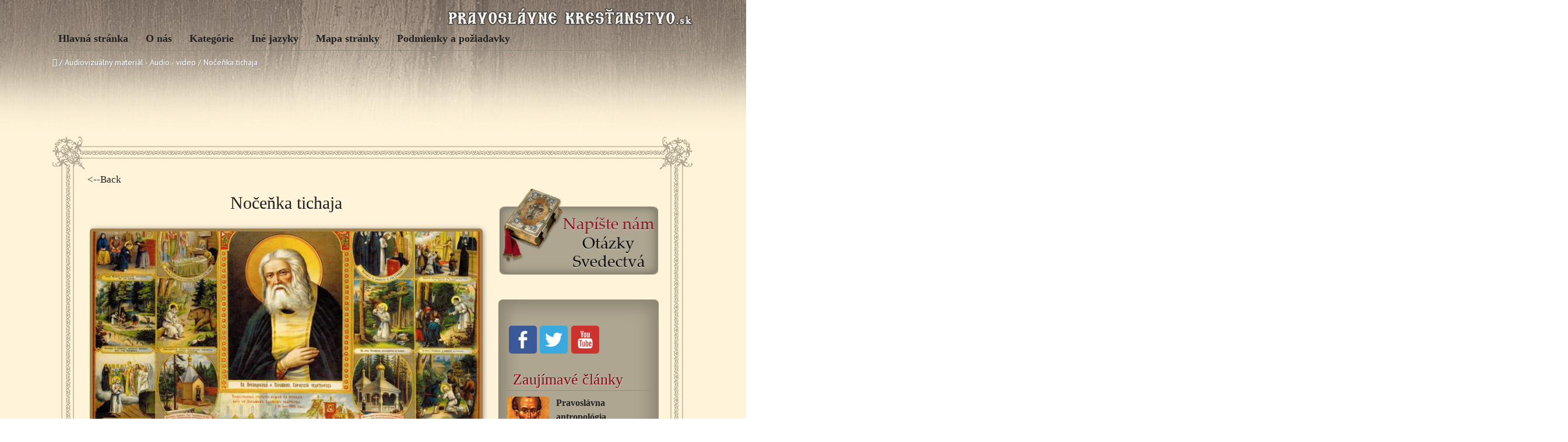

--- FILE ---
content_type: text/html; charset=UTF-8
request_url: https://www.pravoslavnekrestanstvo.sk/audiovizualny-material-audio-video/nocenka-tichaja/
body_size: 84195
content:
<!DOCTYPE HTML>
<html lang="sl-SI">
<head>

<meta charset="UTF-8">
<link rel="shortcut icon" href="https://www.pravoslavnekrestanstvo.sk/wp-content/themes/anivia-child/images/favicon.ico" />
<meta name="viewport" content="width=device-width, initial-scale=1.0">
<meta name='robots' content='index, follow, max-image-preview:large, max-snippet:-1, max-video-preview:-1' />
	<style>img:is([sizes="auto" i], [sizes^="auto," i]) { contain-intrinsic-size: 3000px 1500px }</style>
	
	<!-- This site is optimized with the Yoast SEO plugin v26.2 - https://yoast.com/wordpress/plugins/seo/ -->
	<title>Nočeňka tichaja - Pravoslávne krestanstvo</title>
	<meta name="description" content="Nočeňka tichaja" />
	<link rel="canonical" href="https://www.pravoslavnekrestanstvo.sk/audiovizualny-material-audio-video/nocenka-tichaja/" />
	<meta property="og:locale" content="sl_SI" />
	<meta property="og:type" content="article" />
	<meta property="og:title" content="Nočeňka tichaja" />
	<meta property="og:description" content="Nočeňka tichaja" />
	<meta property="og:url" content="https://www.pravoslavnekrestanstvo.sk/audiovizualny-material-audio-video/nocenka-tichaja/" />
	<meta property="og:site_name" content="Pravoslávne krestanstvo" />
	<meta property="article:published_time" content="2020-08-01T22:00:41+00:00" />
	<meta property="og:image" content="https://www.pravoslavnekrestanstvo.sk/wp-content/uploads/2020/07/Nočeňka-tichaja-1.jpg" />
	<meta property="og:image:width" content="200" />
	<meta property="og:image:height" content="280" />
	<meta property="og:image:type" content="image/jpeg" />
	<meta name="author" content="mariaalex" />
	<meta name="twitter:label1" content="Written by" />
	<meta name="twitter:data1" content="mariaalex" />
	<script type="application/ld+json" class="yoast-schema-graph">{"@context":"https://schema.org","@graph":[{"@type":"WebPage","@id":"https://www.pravoslavnekrestanstvo.sk/audiovizualny-material-audio-video/nocenka-tichaja/","url":"https://www.pravoslavnekrestanstvo.sk/audiovizualny-material-audio-video/nocenka-tichaja/","name":"Nočeňka tichaja - Pravoslávne krestanstvo","isPartOf":{"@id":"https://www.pravoslavnekrestanstvo.sk/#website"},"primaryImageOfPage":{"@id":"https://www.pravoslavnekrestanstvo.sk/audiovizualny-material-audio-video/nocenka-tichaja/#primaryimage"},"image":{"@id":"https://www.pravoslavnekrestanstvo.sk/audiovizualny-material-audio-video/nocenka-tichaja/#primaryimage"},"thumbnailUrl":"https://www.pravoslavnekrestanstvo.sk/wp-content/uploads/2020/07/Nočeňka-tichaja-1.jpg","datePublished":"2020-08-01T22:00:41+00:00","author":{"@id":"https://www.pravoslavnekrestanstvo.sk/#/schema/person/509608c9628a0a2f163be2629ad7727c"},"description":"Nočeňka tichaja","breadcrumb":{"@id":"https://www.pravoslavnekrestanstvo.sk/audiovizualny-material-audio-video/nocenka-tichaja/#breadcrumb"},"inLanguage":"sl-SI","potentialAction":[{"@type":"ReadAction","target":["https://www.pravoslavnekrestanstvo.sk/audiovizualny-material-audio-video/nocenka-tichaja/"]}]},{"@type":"ImageObject","inLanguage":"sl-SI","@id":"https://www.pravoslavnekrestanstvo.sk/audiovizualny-material-audio-video/nocenka-tichaja/#primaryimage","url":"https://www.pravoslavnekrestanstvo.sk/wp-content/uploads/2020/07/Nočeňka-tichaja-1.jpg","contentUrl":"https://www.pravoslavnekrestanstvo.sk/wp-content/uploads/2020/07/Nočeňka-tichaja-1.jpg","width":200,"height":280,"caption":"Nočeňka tichaja"},{"@type":"BreadcrumbList","@id":"https://www.pravoslavnekrestanstvo.sk/audiovizualny-material-audio-video/nocenka-tichaja/#breadcrumb","itemListElement":[{"@type":"ListItem","position":1,"name":"Home","item":"https://www.pravoslavnekrestanstvo.sk/"},{"@type":"ListItem","position":2,"name":"Nočeňka tichaja"}]},{"@type":"WebSite","@id":"https://www.pravoslavnekrestanstvo.sk/#website","url":"https://www.pravoslavnekrestanstvo.sk/","name":"Pravoslávne krestanstvo","description":"","potentialAction":[{"@type":"SearchAction","target":{"@type":"EntryPoint","urlTemplate":"https://www.pravoslavnekrestanstvo.sk/?s={search_term_string}"},"query-input":{"@type":"PropertyValueSpecification","valueRequired":true,"valueName":"search_term_string"}}],"inLanguage":"sl-SI"},{"@type":"Person","@id":"https://www.pravoslavnekrestanstvo.sk/#/schema/person/509608c9628a0a2f163be2629ad7727c","name":"mariaalex","image":{"@type":"ImageObject","inLanguage":"sl-SI","@id":"https://www.pravoslavnekrestanstvo.sk/#/schema/person/image/","url":"https://secure.gravatar.com/avatar/51e8b40a274ff989239fc4fed9aee836?s=96&d=mm&r=g","contentUrl":"https://secure.gravatar.com/avatar/51e8b40a274ff989239fc4fed9aee836?s=96&d=mm&r=g","caption":"mariaalex"},"url":"https://www.pravoslavnekrestanstvo.sk/author/mariaalex/"}]}</script>
	<!-- / Yoast SEO plugin. -->


<link rel="alternate" type="application/rss+xml" title="Pravoslávne krestanstvo &raquo; Vir" href="https://www.pravoslavnekrestanstvo.sk/feed/" />
<script type="text/javascript">
/* <![CDATA[ */
window._wpemojiSettings = {"baseUrl":"https:\/\/s.w.org\/images\/core\/emoji\/15.0.3\/72x72\/","ext":".png","svgUrl":"https:\/\/s.w.org\/images\/core\/emoji\/15.0.3\/svg\/","svgExt":".svg","source":{"concatemoji":"https:\/\/www.pravoslavnekrestanstvo.sk\/wp-includes\/js\/wp-emoji-release.min.js?ver=6.7.4"}};
/*! This file is auto-generated */
!function(i,n){var o,s,e;function c(e){try{var t={supportTests:e,timestamp:(new Date).valueOf()};sessionStorage.setItem(o,JSON.stringify(t))}catch(e){}}function p(e,t,n){e.clearRect(0,0,e.canvas.width,e.canvas.height),e.fillText(t,0,0);var t=new Uint32Array(e.getImageData(0,0,e.canvas.width,e.canvas.height).data),r=(e.clearRect(0,0,e.canvas.width,e.canvas.height),e.fillText(n,0,0),new Uint32Array(e.getImageData(0,0,e.canvas.width,e.canvas.height).data));return t.every(function(e,t){return e===r[t]})}function u(e,t,n){switch(t){case"flag":return n(e,"\ud83c\udff3\ufe0f\u200d\u26a7\ufe0f","\ud83c\udff3\ufe0f\u200b\u26a7\ufe0f")?!1:!n(e,"\ud83c\uddfa\ud83c\uddf3","\ud83c\uddfa\u200b\ud83c\uddf3")&&!n(e,"\ud83c\udff4\udb40\udc67\udb40\udc62\udb40\udc65\udb40\udc6e\udb40\udc67\udb40\udc7f","\ud83c\udff4\u200b\udb40\udc67\u200b\udb40\udc62\u200b\udb40\udc65\u200b\udb40\udc6e\u200b\udb40\udc67\u200b\udb40\udc7f");case"emoji":return!n(e,"\ud83d\udc26\u200d\u2b1b","\ud83d\udc26\u200b\u2b1b")}return!1}function f(e,t,n){var r="undefined"!=typeof WorkerGlobalScope&&self instanceof WorkerGlobalScope?new OffscreenCanvas(300,150):i.createElement("canvas"),a=r.getContext("2d",{willReadFrequently:!0}),o=(a.textBaseline="top",a.font="600 32px Arial",{});return e.forEach(function(e){o[e]=t(a,e,n)}),o}function t(e){var t=i.createElement("script");t.src=e,t.defer=!0,i.head.appendChild(t)}"undefined"!=typeof Promise&&(o="wpEmojiSettingsSupports",s=["flag","emoji"],n.supports={everything:!0,everythingExceptFlag:!0},e=new Promise(function(e){i.addEventListener("DOMContentLoaded",e,{once:!0})}),new Promise(function(t){var n=function(){try{var e=JSON.parse(sessionStorage.getItem(o));if("object"==typeof e&&"number"==typeof e.timestamp&&(new Date).valueOf()<e.timestamp+604800&&"object"==typeof e.supportTests)return e.supportTests}catch(e){}return null}();if(!n){if("undefined"!=typeof Worker&&"undefined"!=typeof OffscreenCanvas&&"undefined"!=typeof URL&&URL.createObjectURL&&"undefined"!=typeof Blob)try{var e="postMessage("+f.toString()+"("+[JSON.stringify(s),u.toString(),p.toString()].join(",")+"));",r=new Blob([e],{type:"text/javascript"}),a=new Worker(URL.createObjectURL(r),{name:"wpTestEmojiSupports"});return void(a.onmessage=function(e){c(n=e.data),a.terminate(),t(n)})}catch(e){}c(n=f(s,u,p))}t(n)}).then(function(e){for(var t in e)n.supports[t]=e[t],n.supports.everything=n.supports.everything&&n.supports[t],"flag"!==t&&(n.supports.everythingExceptFlag=n.supports.everythingExceptFlag&&n.supports[t]);n.supports.everythingExceptFlag=n.supports.everythingExceptFlag&&!n.supports.flag,n.DOMReady=!1,n.readyCallback=function(){n.DOMReady=!0}}).then(function(){return e}).then(function(){var e;n.supports.everything||(n.readyCallback(),(e=n.source||{}).concatemoji?t(e.concatemoji):e.wpemoji&&e.twemoji&&(t(e.twemoji),t(e.wpemoji)))}))}((window,document),window._wpemojiSettings);
/* ]]> */
</script>
<link rel='stylesheet' id='fbuilder_font-awesome_css-css' href='https://www.pravoslavnekrestanstvo.sk/wp-content/plugins/frontend_builder/css/font-awesome.css?ver=6.7.4' type='text/css' media='all' />
<link rel='stylesheet' id='fbuilder_fornt_css-css' href='https://www.pravoslavnekrestanstvo.sk/wp-content/plugins/frontend_builder/css/front.css?ver=6.7.4' type='text/css' media='all' />
<link rel='stylesheet' id='font-awesome-css' href='https://www.pravoslavnekrestanstvo.sk/wp-content/plugins/frontend_builder/font/fawesome/font-awesome.css?ver=6.7.4' type='text/css' media='all' />
<link rel='stylesheet' id='font-creative-css' href='https://www.pravoslavnekrestanstvo.sk/wp-content/plugins/frontend_builder/font/alternative/styles.css?ver=6.7.4' type='text/css' media='all' />
<link rel='stylesheet' id='font-alternative-css' href='https://www.pravoslavnekrestanstvo.sk/wp-content/plugins/frontend_builder/font/creative/styles.css?ver=6.7.4' type='text/css' media='all' />
<link rel='stylesheet' id='fbuilder_prettyphoto_css-css' href='https://www.pravoslavnekrestanstvo.sk/wp-content/plugins/frontend_builder/css/jquery.prettyphoto.css?ver=6.7.4' type='text/css' media='all' />
<link rel='stylesheet' id='fbuilder_swiper_css-css' href='https://www.pravoslavnekrestanstvo.sk/wp-content/plugins/frontend_builder/css/idangerous.swiper.css?ver=6.7.4' type='text/css' media='all' />
<link rel='stylesheet' id='fbuilder_YTPlayer_css-css' href='https://www.pravoslavnekrestanstvo.sk/wp-content/plugins/frontend_builder/css/mb.YTVPlayer.css?ver=6.7.4' type='text/css' media='all' />
<link rel='stylesheet' id='fbuilder_animate_css-css' href='https://www.pravoslavnekrestanstvo.sk/wp-content/plugins/frontend_builder/css/animate.css?ver=6.7.4' type='text/css' media='all' />
<link rel='stylesheet' id='fbuilder_shortcode_css-css' href='https://www.pravoslavnekrestanstvo.sk/wp-content/plugins/frontend_builder/css/shortcodes.css?ver=6.7.4' type='text/css' media='all' />
<style id='wp-emoji-styles-inline-css' type='text/css'>

	img.wp-smiley, img.emoji {
		display: inline !important;
		border: none !important;
		box-shadow: none !important;
		height: 1em !important;
		width: 1em !important;
		margin: 0 0.07em !important;
		vertical-align: -0.1em !important;
		background: none !important;
		padding: 0 !important;
	}
</style>
<link rel='stylesheet' id='contact-form-7-css' href='https://www.pravoslavnekrestanstvo.sk/wp-content/plugins/contact-form-7/includes/css/styles.css?ver=6.1.3' type='text/css' media='all' />
<link rel='stylesheet' id='crafty-social-buttons-styles-css' href='https://www.pravoslavnekrestanstvo.sk/wp-content/plugins/crafty-social-buttons/css/public.min.css?ver=1.5.3' type='text/css' media='all' />
<link rel='stylesheet' id='sosere-recommendation-style-css' href='https://www.pravoslavnekrestanstvo.sk/wp-content/plugins/social-semantic-recommendation-sosere/sosere_css/sosere-recommendation.css?ver=6.7.4' type='text/css' media='all' />
<link rel='stylesheet' id='wpml-legacy-dropdown-0-css' href='//www.pravoslavnekrestanstvo.sk/wp-content/plugins/sitepress-multilingual-cms/templates/language-switchers/legacy-dropdown/style.css?ver=1' type='text/css' media='all' />
<style id='wpml-legacy-dropdown-0-inline-css' type='text/css'>
.wpml-ls-statics-shortcode_actions, .wpml-ls-statics-shortcode_actions .wpml-ls-sub-menu, .wpml-ls-statics-shortcode_actions a {border-color:#cdcdcd;}.wpml-ls-statics-shortcode_actions a {color:#444444;background-color:#ffffff;}.wpml-ls-statics-shortcode_actions a:hover,.wpml-ls-statics-shortcode_actions a:focus {color:#000000;background-color:#eeeeee;}.wpml-ls-statics-shortcode_actions .wpml-ls-current-language>a {color:#444444;background-color:#ffffff;}.wpml-ls-statics-shortcode_actions .wpml-ls-current-language:hover>a, .wpml-ls-statics-shortcode_actions .wpml-ls-current-language>a:focus {color:#000000;background-color:#eeeeee;}
</style>
<link rel='stylesheet' id='cms-navigation-style-base-css' href='https://www.pravoslavnekrestanstvo.sk/wp-content/plugins/wpml-cms-nav/res/css/cms-navigation-base.css?ver=1.5.0' type='text/css' media='screen' />
<link rel='stylesheet' id='cms-navigation-style-css' href='https://www.pravoslavnekrestanstvo.sk/wp-content/plugins/wpml-cms-nav/res/css/cms-navigation.css?ver=1.5.0' type='text/css' media='screen' />
<link rel='stylesheet' id='bootstrap-css' href='https://www.pravoslavnekrestanstvo.sk/wp-content/themes/anivia-child/assets/bootstrap/css/bootstrap.min.css?ver=6.7.4' type='text/css' media='all' />
<link rel='stylesheet' id='socialbro-css' href='https://www.pravoslavnekrestanstvo.sk/wp-content/themes/anivia/extras/socialbro/socialbro.css?ver=6.7.4' type='text/css' media='all' />
<link rel='stylesheet' id='anivia-style-css' href='https://www.pravoslavnekrestanstvo.sk/wp-content/themes/anivia-child/style.css?ver=6.7.4' type='text/css' media='all' />
<link rel='stylesheet' id='newsletter-css' href='https://www.pravoslavnekrestanstvo.sk/wp-content/plugins/newsletter/style.css?ver=8.6.4' type='text/css' media='all' />
<link rel='stylesheet' id='wp-pagenavi-css' href='https://www.pravoslavnekrestanstvo.sk/wp-content/plugins/wp-pagenavi/pagenavi-css.css?ver=2.70' type='text/css' media='all' />
<link rel='stylesheet' id='anivia-font-css' href='https://fonts.googleapis.com/css?family=PT+Sans%3A100%2C200%2C300%2C300italic%2C400%2C400italic%2C500%2C600%2C700%2C700italic%2C800&#038;ver=6.7.4#038;subset=all' type='text/css' media='all' />
<link rel='stylesheet' id='anivia-fontheader-css' href='https://fonts.googleapis.com/css?family=Roboto+Condensed%3A100%2C200%2C300%2C300italic%2C400%2C400italic%2C500%2C600%2C700%2C700italic%2C800&#038;ver=6.7.4#038;subset=all' type='text/css' media='all' />
<script type="text/javascript" src="https://www.pravoslavnekrestanstvo.sk/wp-includes/js/jquery/jquery.min.js?ver=3.7.1" id="jquery-core-js"></script>
<script type="text/javascript" src="https://www.pravoslavnekrestanstvo.sk/wp-includes/js/jquery/jquery-migrate.min.js?ver=3.4.1" id="jquery-migrate-js"></script>
<script type="text/javascript" src="//www.pravoslavnekrestanstvo.sk/wp-content/plugins/sitepress-multilingual-cms/templates/language-switchers/legacy-dropdown/script.js?ver=1" id="wpml-legacy-dropdown-0-js"></script>
<link rel="https://api.w.org/" href="https://www.pravoslavnekrestanstvo.sk/wp-json/" /><link rel="alternate" title="JSON" type="application/json" href="https://www.pravoslavnekrestanstvo.sk/wp-json/wp/v2/posts/35066" /><link rel="EditURI" type="application/rsd+xml" title="RSD" href="https://www.pravoslavnekrestanstvo.sk/xmlrpc.php?rsd" />
<meta name="generator" content="WordPress 6.7.4" />
<link rel='shortlink' href='https://www.pravoslavnekrestanstvo.sk/?p=35066' />
<link rel="alternate" title="oEmbed (JSON)" type="application/json+oembed" href="https://www.pravoslavnekrestanstvo.sk/wp-json/oembed/1.0/embed?url=https%3A%2F%2Fwww.pravoslavnekrestanstvo.sk%2Faudiovizualny-material-audio-video%2Fnocenka-tichaja%2F" />
<link rel="alternate" title="oEmbed (XML)" type="text/xml+oembed" href="https://www.pravoslavnekrestanstvo.sk/wp-json/oembed/1.0/embed?url=https%3A%2F%2Fwww.pravoslavnekrestanstvo.sk%2Faudiovizualny-material-audio-video%2Fnocenka-tichaja%2F&#038;format=xml" />
<!-- start Simple Custom CSS and JS -->
<!-- Google tag (gtag.js) -->
<script async src="https://www.googletagmanager.com/gtag/js?id=G-MTFC112GQ6"></script>
<script>
  window.dataLayer = window.dataLayer || [];
  function gtag(){dataLayer.push(arguments);}
  gtag('js', new Date());

  gtag('config', 'G-MTFC112GQ6');
</script><!-- end Simple Custom CSS and JS -->

<style>	
</style>
<style>
#fbuilder_content_wrapper .fbuilder_row > div:last-child, .anivia_row > div:last-child,  #fbuilder_wrapper.fbuilder_wrapper_one-fourth-right-sidebar, #fbuilder_wrapper.fbuilder_wrapper_one-fourth-left-sidebar, #fbuilder_wrapper.fbuilder_wrapper_one-third-right-sidebar, #fbuilder_wrapper.fbuilder_wrapper_one-third-left-sidebar {
	margin: 0px -10px;
}

.fbuilder_column.fbuilder_column-1-1, .fbuilder_column.fbuilder_column-1-2, .fbuilder_column.fbuilder_column-1-3, .fbuilder_column.fbuilder_column-2-3, .fbuilder_sidebar.fbuilder_one-fourth-right-sidebar, .fbuilder_sidebar.fbuilder_one-fourth-left-sidebar, .fbuilder_sidebar.fbuilder_one-third-right-sidebar, .fbuilder_sidebar.fbuilder_one-third-left-sidebar, .fbuilder_column.fbuilder_column-1-4, .fbuilder_column.fbuilder_column-3-4, .fbuilder_column.fbuilder_column-1-5, .fbuilder_column.fbuilder_column-2-5, .fbuilder_column.fbuilder_column-3-5, .fbuilder_column.fbuilder_column-4-5, .fbuilder_wrapper_one-fourth-left-sidebar #fbuilder_content_wrapper, .fbuilder_wrapper_one-third-left-sidebar #fbuilder_content_wrapper, .fbuilder_wrapper_one-fourth-right-sidebar #fbuilder_content_wrapper, .fbuilder_wrapper_one-third-right-sidebar #fbuilder_content_wrapper{
	border-right:10px solid transparent;
	border-left:10px solid transparent;
}

@media screen and (max-width: 1100px) {

	#fbuilder_content_wrapper .fbuilder_row > div:last-child, .anivia_row > div:last-child,  #fbuilder_wrapper.fbuilder_wrapper_one-fourth-right-sidebar, #fbuilder_wrapper.fbuilder_wrapper_one-fourth-left-sidebar, #fbuilder_wrapper.fbuilder_wrapper_one-third-right-sidebar, #fbuilder_wrapper.fbuilder_wrapper_one-third-left-sidebar {
		margin: 0px -5px;
	}
	.fbuilder_column.fbuilder_column-1-1, .fbuilder_column.fbuilder_column-1-2, .fbuilder_column.fbuilder_column-1-3, .fbuilder_column.fbuilder_column-2-3, .fbuilder_sidebar.fbuilder_one-fourth-right-sidebar, .fbuilder_sidebar.fbuilder_one-fourth-left-sidebar, .fbuilder_sidebar.fbuilder_one-third-right-sidebar, .fbuilder_sidebar.fbuilder_one-third-left-sidebar, .fbuilder_column.fbuilder_column-1-4, .fbuilder_column.fbuilder_column-3-4, .fbuilder_column.fbuilder_column-1-5, .fbuilder_column.fbuilder_column-2-5, .fbuilder_column.fbuilder_column-3-5, .fbuilder_column.fbuilder_column-4-5, .fbuilder_wrapper_one-fourth-left-sidebar #fbuilder_content_wrapper, .fbuilder_wrapper_one-third-left-sidebar #fbuilder_content_wrapper, .fbuilder_wrapper_one-fourth-right-sidebar #fbuilder_content_wrapper, .fbuilder_wrapper_one-third-right-sidebar #fbuilder_content_wrapper{
		border-right:5px solid transparent;
		border-left:5px solid transparent;
	}
}
@media screen and (max-width: 768px) {
	#fbuilder_content_wrapper .fbuilder_row > div:last-child, .anivia_row > div:last-child,  #fbuilder_wrapper.fbuilder_wrapper_one-fourth-right-sidebar, #fbuilder_wrapper.fbuilder_wrapper_one-fourth-left-sidebar, #fbuilder_wrapper.fbuilder_wrapper_one-third-right-sidebar, #fbuilder_wrapper.fbuilder_wrapper_one-third-left-sidebar {
		margin: 0px -2.5px;
	}

	.fbuilder_column.fbuilder_column-1-1, .fbuilder_column.fbuilder_column-1-2, .fbuilder_column.fbuilder_column-1-3, .fbuilder_column.fbuilder_column-2-3, .fbuilder_sidebar.fbuilder_one-fourth-right-sidebar, .fbuilder_sidebar.fbuilder_one-fourth-left-sidebar, .fbuilder_sidebar.fbuilder_one-third-right-sidebar, .fbuilder_sidebar.fbuilder_one-third-left-sidebar, .fbuilder_column.fbuilder_column-1-4, .fbuilder_column.fbuilder_column-3-4, .fbuilder_column.fbuilder_column-1-5, .fbuilder_column.fbuilder_column-2-5, .fbuilder_column.fbuilder_column-3-5, .fbuilder_column.fbuilder_column-4-5, .fbuilder_wrapper_one-fourth-left-sidebar #fbuilder_content_wrapper, .fbuilder_wrapper_one-third-left-sidebar #fbuilder_content_wrapper, .fbuilder_wrapper_one-fourth-right-sidebar #fbuilder_content_wrapper, .fbuilder_wrapper_one-third-right-sidebar #fbuilder_content_wrapper{
		border-right:2.5px solid transparent;
		border-left:2.5px solid transparent;
	}
}
@media screen and (max-width: 640px) {
	.fbuilder_column.fbuilder_column-1-1, .fbuilder_column.fbuilder_column-1-2, .fbuilder_column.fbuilder_column-1-3, .fbuilder_column.fbuilder_column-2-3, .fbuilder_sidebar.fbuilder_one-fourth-right-sidebar, .fbuilder_sidebar.fbuilder_one-fourth-left-sidebar, .fbuilder_sidebar.fbuilder_one-third-right-sidebar, .fbuilder_sidebar.fbuilder_one-third-left-sidebar, .fbuilder_column.fbuilder_column-1-4, .fbuilder_column.fbuilder_column-3-4, .fbuilder_column.fbuilder_column-1-5, .fbuilder_column.fbuilder_column-2-5, .fbuilder_column.fbuilder_column-3-5, .fbuilder_column.fbuilder_column-4-5, .fbuilder_wrapper_one-fourth-left-sidebar #fbuilder_content_wrapper, .fbuilder_wrapper_one-third-left-sidebar #fbuilder_content_wrapper, .fbuilder_wrapper_one-fourth-right-sidebar #fbuilder_content_wrapper, .fbuilder_wrapper_one-third-right-sidebar #fbuilder_content_wrapper{
		width:100%;
		border-width:0;
	}
	.frb_pricing_column_label {
		display:none;
	}
	.frb_pricing_container_1col table {
		width:100% !important;
	}
	.frb_pricing_container_2col table{
		width:200% !important;
	}
	.frb_pricing_container_3col table{
		width:300% !important;
	}
	.frb_pricing_container_4col table{
		width:400% !important;
	}
	.frb_pricing_container_5col table{
		width:500% !important;
	}
	.frb_pricing_table td {
		border-right:0 !important;
	}
	#fbuilder_content_wrapper .fbuilder_row > div:last-child, .anivia_row > div:last-child,  .fbuilder_wrapper_one-third-left-sidebar .fbuilder_row, .fbuilder_wrapper_one-third-right-sidebar .fbuilder_row, .fbuilder_wrapper_one-fourth-left-sidebar .fbuilder_row, .fbuilder_wrapper_one-fourth-right-sidebar .fbuilder_row, .fbuilder_row_controls  {
		margin: 0px;
	}
	.frb_pricing_controls,
	.frb_pricing_section_responsive,
	.frb_pricing_label_responsive {
		display:block;
	}


}



</style>
<meta name="generator" content="WPML ver:4.2.4 stt:65;" />
<style type='text/css'>
.anivia_container, .header_holder, .menu_wrapper > ul, .magazine_footer_wide .copyright, .anivia_boxed .top-separator, .breadcrumbs, body.anivia_boxed #anivia_wrapper, .social_header, .blog-layout.anivia_boxed .footer_wrapper.solid_box, .header_wrapper nav li.menu-item.has_sidebar ul.navmenu_fullwidth li.sidebar_holder {max-width:1100px}</style>
<style id='anivia_styles' type='text/css'>

	body {color:#333333;}
	.small_separator {background: #cccccc;}

	a, a:hover, .menu_wrapper a:hover {color: #918B7D;}
	.text_color_default, .text_color_default:hover, .text_color_default:focus {color: #333333;}
	.background-color-main-before:before {background: #918B7D !important;}
	.tagcloud a, .single-tags-list a {background: #fff3d9 !important;}
	.tagcloud a:hover, .single-tags-list a:hover {background: #918B7D !important;}
	.background-color-main, #respond input#submit, button.yop_poll_vote_button, .widget.sendpress input[type="submit"] {background: #918B7D;}
	.hover-background-color-lighter-main:hover, #respond input#submit:hover, .yop_poll_vote_button:hover, .widget.sendpress input[type="submit"]:hover {background: #840113 !important;}
	.hover-background-color-main:hover {background: #918B7D !important;}
	.menu_wrapper.relative > ul > li > a:hover, .menu_wrapper.relative ul > li.current-menu-item > a {color: #918B7D !important;}
	.header_wrapper .menu_wrapper.relative > ul > li.current-menu-item, .header_wrapper .menu_wrapper.relative > ul > li.current-menu-ancestor {background: #918B7D !important;}
	.background-color-main-rgba {background: rgba(145,139,125,0.9) !important;}
	.background-color-passive,.current.hover-background-color-main, .current.hover-background-color-main:hover {background: #fff3d9 !important;}
	.border-color-main, .menu_wrapper.relative.solid, .widget.sendpress input[type="text"] {border-color: #918B7D !important;}
	.text-color-main {color: #918B7D !important;}
	.text-color-pale, .wp-caption-text, .yop_poll_result_link, .form-allowed-tags, .form-allowed-tags * {color: #a3a4a5 !important;}
	.hover-text-color-main:hover, .footer_nav_solid a:hover {color: #918B7D !important;}
	.link-color-main, .date_tags_comments a {color:#918B7D !important;}
	.background-color-pale-passive {background:#e7e7e7;}
	.blog-layout .sidebar_wrapper li, .blog-layout .frb_sidebar li {border-color:#a3a4a5 !important;}
	.blog-layout .sidebar_wrapper li a, .blog-layout .frb_sidebar li a {color:#a3a4a5}
	.menu_wrapper.solid ul li ul.sub-menu {border-color: #918B7D !important;}
	.menu_wrapper.solid .sub-menu li a:hover {color: #918B7D !important;}
	.border-color-pale,.next-post-link, .prev-post-link, .news-layout .menu_wrapper.solid .sub-menu li, .footer_header .footer_counter, nav.menu_wrapper.relative.solid ul li.is_fullwidth.hasno_sidebar > ul > li > a  {border-color: #cccccc !important;}
	.infinite-load-button {border-color:#cccccc !important;color:#cccccc !important;}
	.border-color-default {border-color: #333333 !important;}
	.bg-color-text, .separator_footer {background-color: #333333 !important;}
	.blog-layout .footer_wrapper a:hover, .news-layout .footer_nav a {color: #918B7D !important;}
	#anivia_wrapper, .social_header, body.anivia_wide #anivia_sticky, .hover_transparent.not-transparent {background-color:#fff3d9;}
	.control_single.active, .widget-tabs-wrapper .post_content_wrapper:hover {background:#e7e7e7}
	h1, h2, h3, h4, h5, h6, .anivia_header_font, .menu_wrapper > ul > li > a, .tabs-nav .text_color_default, .infinite-load-button, .hover_transparent.not-transparent h4 {color:#222222;}
	.infinite-load-button:hover {border-color:#222222 !important;color:#222222 !important;}
	.yop-poll-question, .news-layout .menu_wrapper.solid a {color:#222222 !important;}
	.linklist {color:#222222;}
	.footer_header {background:#fff3d9;}
	.footer_wrapper.solid_box {color:#ffffff;background:#fff3d9;}
	.border-color-footer {border-color:#ffffff !important;}
	.blog-layout .twitter_nav.twitter_left, .blog-layout .twitter_nav.twitter_right {background:#e7e7e7;}
	.blog-layout .footer_wrapper .twitter_nav.twitter_left, .blog-layout .footer_wrapper .twitter_nav.twitter_right {background:#fff3d9;}
	.business-layout .header_wrapper .menu_wrapper.relative > ul > li.current-menu-item > a, .business-layout .header_wrapper .menu_wrapper.relative > ul > li.current-menu-ancestor > a {color:#918B7D !important;}
	.business-layout .top-separator {background:#cccccc !important;}
	.business-layout .header_wrapper .menu_wrapper.solid ul li a {color:#333333;}
	.flip .card .back {background:#e7e7e7;}
	.business-layout .footer_wrapper.solid_box h3 {color:#222222;}
	.responsive-nav.menu_wrapper li.current-menu-item > a {color:#918B7D !important;}
	ul.products li .add_to_cart_button.button, ul.products li .added_to_cart, .product_hover {}
	.product-category.product h3 {background-color: rgba(145,139,125,0.4) !important;}
	.product-category.product:hover h3 {background-color: rgba(145,139,125,1) !important;}
	.magazine-layout .menu_wrapper.solid li, .blog-layout .menu_wrapper.solid li {border-color:#333333 !important;}
	.magazine-layout .sub-menu.navmenu_sidebar aside h3.footer_headline, .blog-layout .sub-menu.navmenu_sidebar aside h3.footer_headline {
		color:#fff3d9 !important;border-color:#fff3d9 !important;
	}
	.magazine-layout .sub-menu.navmenu_sidebar aside, .blog-layout .sub-menu.navmenu_sidebar aside {
		color:#fff3d9;
	}
	.magazine-layout .sub-menu.navmenu_sidebar aside .small_separator, .blog-layout .sub-menu.navmenu_sidebar aside .small_separator {background: #333333;}
	.footer_wrapper h1, .footer_wrapper h2, .footer_wrapper h3, .footer_wrapper h4, .footer_wrapper h5, .footer_wrapper h6 {
		color:#ffffff;
	}
	</style>
<style id='anivia_font_styles' type='text/css'>

	body, li.sidebar_holder {font-family:"PT Sans", serif;}
	h1,h2,h3,h4,h5,h6, .news_feed_tabs .tabsnav a, .anivia_header_font, .menu_wrapper , .yop-poll-question, #form-wrap >p:first-child, .menu-trigger-icon, .footer_header .footer_counter, .woocommerce-tabs ul.tabs > li > a, span.product_hover_text, aside .product_list_widget a {font-family:"Roboto Condensed", serif !important}</style>
<style type='text/css'>

				#anivia_wrapper {
					background-attachment: scroll;
				  background-color: #FFF3D9 !important;
				  background-image: url("https://www.pravoslavnekrestanstvo.sk/wp-content/themes/anivia-child/images/header-keimena.jpg");
				  background-position: center top;
				  background-repeat: no-repeat;
				  margin: 0 auto;
				  padding: 0;
				}

				.single-post-borders {
					background: url("https://www.pravoslavnekrestanstvo.sk/wp-content/themes/anivia-child/images/border-middle.jpg") center top repeat-y;
				}

				.single-post-borders .content-top {
					margin-top:100px;
					display: block;
					background: url("https://www.pravoslavnekrestanstvo.sk/wp-content/themes/anivia-child/images/border-top.jpg") center top no-repeat;
					height:69px;
				}


				#anivia_wrapper .content-bottom {
					display: block;
					background: url("https://www.pravoslavnekrestanstvo.sk/wp-content/themes/anivia-child/images/border-bottom.jpg") center top no-repeat;
					height:69px;
				}


				.single-post-borders .single-post-container {
					position:relative;
					padding:0 50px 0 50px;
					background: url("https://www.pravoslavnekrestanstvo.sk/wp-content/themes/anivia-child/images/border-middle.jpg") center top repeat-y;
				}

				.fbuilder_column img {
					border:5px solid none;
			    -webkit-border-radius: 5px;
					-moz-border-radius: 5px;
					border-radius: 5px;
				}


				</style>

</head>
<body data-rsssl=1 class="post-template-default single single-post postid-35066 single-format-standard news-layout anivia_wide blog_layout_news" >
 <div id="anivia_sticky" style="background-color:transparent !important;">
 	<div class="menu-trigger"><a href="#" class="menu-trigger-icon">Menu</a></div>
	<div class="social_header" style="display:none;">
		<div class="social_h_wr">
			<div class="menu-trigger"><a href="#" class="menu-trigger-icon">Menu</a></div>
										<span class="sticky_tagline">AniviaWP</span>
						<div class="social_content">
				<ul class="header_widgets">
									<li class="border-color-pale"><ul class="social_h_nets">
					<li><a class="social1" href="#"><img width="115" height="134" src="https://www.pravoslavnekrestanstvo.sk/wp-content/themes/anivia/images/h-soc.png" alt="social" /></a></li>					<li><a class="social2" href="#"><img width="115" height="134" src="https://www.pravoslavnekrestanstvo.sk/wp-content/themes/anivia/images/h-soc.png" alt="social" /></a></li>					<li><a class="social3" href="#"><img width="115" height="134" src="https://www.pravoslavnekrestanstvo.sk/wp-content/themes/anivia/images/h-soc.png" alt="social" /></a></li>					<li><a class="social4" href="#"><img width="115" height="134" src="https://www.pravoslavnekrestanstvo.sk/wp-content/themes/anivia/images/h-soc.png" alt="social" /></a></li>					<li><a class="social5" href="#"><img width="115" height="134" src="https://www.pravoslavnekrestanstvo.sk/wp-content/themes/anivia/images/h-soc.png" alt="social" /></a></li></ul></li>
					<li class="last_nav f_a search_head relative border-color-pale">
						<img class="search_logo" src="https://www.pravoslavnekrestanstvo.sk/wp-content/themes/anivia/images/magnifier1.png" alt="magnifier" />
						<form class="search_form" action="https://www.pravoslavnekrestanstvo.sk/" method="get">
							<input name="s" type="text" value="" placeholder="Search" class="search_input required" />
							<input type="submit"  class="search_button" value="" />
						</form>
					</li>
				</ul>
			</div>
		</div>
		<div class="clearfix"></div>
	</div>

	<div class="top-separator separator"></div><!-- separator -->

</div>
<div id="anivia_wrapper">

	<div class="anivia_container header_wrapper">
	    <div class="header_holder">
		      
	     		<!-- Different logos for each language -->
	     				     								<a href="https://www.pravoslavnekrestanstvo.sk" class="logo"><span><img class="block" src="https://www.pravoslavnekrestanstvo.sk/wp-content/themes/anivia-child/images/logos/slo.png" alt="" /></span></a>
	     										<div class="clearfix"></div>	
		</div>
		<nav class="menu_wrapper relative solid">
			<ul id="menu-main-menu-slovensky" class="list_style"><li id="menu-item-28253" class="menu-item menu-item-type-custom menu-item-object-custom menu-item-home menu-item-28253 hasno_sidebar a-inherit hasno_fullwidth"><a href="https://www.pravoslavnekrestanstvo.sk/">Hlavná stránka</a></li>
<li id="menu-item-30675" class="menu-item menu-item-type-post_type menu-item-object-page menu-item-30675 hasno_sidebar a-inherit hasno_fullwidth"><a href="https://www.pravoslavnekrestanstvo.sk/o-nas/">O nás</a></li>
<li id="menu-item-26856" class="menu-item menu-item-type-custom menu-item-object-custom menu-item-has-children menu-item-26856 hasno_sidebar a-inherit hasno_fullwidth"><a href="#">Kategórie</a><ul class="sub-menu navmenu_0 navmenu_columns_1 anivia_dark_border">	<li id="menu-item-29524" class="menu-item menu-item-type-custom menu-item-object-custom menu-item-has-children menu-item-29524 hasno_sidebar a-inherit hasno_fullwidth"><a href="#">Svätí a starci</a>
	<ul class="sub-menu">
		<li id="menu-item-29525" class="menu-item menu-item-type-taxonomy menu-item-object-category menu-item-29525 hasno_sidebar a-inherit hasno_fullwidth"><a href="https://www.pravoslavnekrestanstvo.sk/svati-a-starci-reci/">Reči</a></li>
		<li id="menu-item-29526" class="menu-item menu-item-type-taxonomy menu-item-object-category menu-item-29526 hasno_sidebar a-inherit hasno_fullwidth"><a href="https://www.pravoslavnekrestanstvo.sk/svati-a-starci-svedectva/">Svedectvá</a></li>
		<li id="menu-item-29527" class="menu-item menu-item-type-taxonomy menu-item-object-category menu-item-29527 hasno_sidebar a-inherit hasno_fullwidth"><a href="https://www.pravoslavnekrestanstvo.sk/svati-a-starci-zivotopisy/">Životopisy</a></li>
	</ul>
</li>
	<li id="menu-item-26857" class="menu-item menu-item-type-taxonomy menu-item-object-category menu-item-26857 hasno_sidebar a-inherit hasno_fullwidth"><a href="https://www.pravoslavnekrestanstvo.sk/starec-paisij-svatohorsky/">Starec Paisij Svätohorský</a></li>
	<li id="menu-item-26863" class="menu-item menu-item-type-taxonomy menu-item-object-category menu-item-26863 hasno_sidebar a-inherit hasno_fullwidth"><a href="https://www.pravoslavnekrestanstvo.sk/katechezy/">Katechézy &#8211; Kázne</a></li>
	<li id="menu-item-26862" class="menu-item menu-item-type-taxonomy menu-item-object-category menu-item-26862 hasno_sidebar a-inherit hasno_fullwidth"><a href="https://www.pravoslavnekrestanstvo.sk/clanky-a-studie/">Články a štúdie</a></li>
	<li id="menu-item-26859" class="menu-item menu-item-type-taxonomy menu-item-object-category menu-item-26859 hasno_sidebar a-inherit hasno_fullwidth"><a href="https://www.pravoslavnekrestanstvo.sk/citanie-z-evanjelia/">Čítanie z Evanjelia</a></li>
	<li id="menu-item-26860" class="menu-item menu-item-type-taxonomy menu-item-object-category menu-item-26860 hasno_sidebar a-inherit hasno_fullwidth"><a href="https://www.pravoslavnekrestanstvo.sk/liturgicky-zivot/">Liturgický život</a></li>
	<li id="menu-item-29528" class="menu-item menu-item-type-custom menu-item-object-custom menu-item-has-children menu-item-29528 hasno_sidebar a-inherit hasno_fullwidth"><a href="#">Audiovizuálny materiál</a>
	<ul class="sub-menu">
		<li id="menu-item-26868" class="menu-item menu-item-type-taxonomy menu-item-object-category current-post-ancestor current-menu-parent current-post-parent menu-item-26868 hasno_sidebar a-inherit hasno_fullwidth"><a href="https://www.pravoslavnekrestanstvo.sk/audiovizualny-material-audio-video/">Audio &#8211; video</a></li>
		<li id="menu-item-26869" class="menu-item menu-item-type-taxonomy menu-item-object-category menu-item-26869 hasno_sidebar a-inherit hasno_fullwidth"><a href="https://www.pravoslavnekrestanstvo.sk/audiovizualny-material-fotografie/">Fotografie</a></li>
	</ul>
</li>
	<li id="menu-item-26872" class="menu-item menu-item-type-taxonomy menu-item-object-category menu-item-26872 hasno_sidebar a-inherit hasno_fullwidth"><a href="https://www.pravoslavnekrestanstvo.sk/prezentacia-knih/">Prezentácia kníh</a></li>
	<li id="menu-item-26873" class="menu-item menu-item-type-taxonomy menu-item-object-category menu-item-26873 hasno_sidebar a-inherit hasno_fullwidth"><a href="https://www.pravoslavnekrestanstvo.sk/spravy-a-informacie/">Správy a informácie</a></li>
</ul>
</li>
<li id="menu-item-30658" class="menu-item menu-item-type-custom menu-item-object-custom menu-item-has-children menu-item-30658 hasno_sidebar a-inherit hasno_fullwidth"><a href="#">Iné jazyky</a><ul class="sub-menu navmenu_0 navmenu_columns_1 anivia_dark_border">	<li id="menu-item-32553" class="menu-item menu-item-type-custom menu-item-object-custom menu-item-32553 hasno_sidebar a-inherit hasno_fullwidth"><a target="_blank" href="http://www.koinoniaorthodoxias.org">Grécky</a></li>
	<li id="menu-item-30660" class="menu-item menu-item-type-custom menu-item-object-custom menu-item-30660 hasno_sidebar a-inherit hasno_fullwidth"><a target="_blank" href="http://www.orthodoxpath.org">Anglicky</a></li>
	<li id="menu-item-30661" class="menu-item menu-item-type-custom menu-item-object-custom menu-item-30661 hasno_sidebar a-inherit hasno_fullwidth"><a target="_blank" href="http://www.orthodoxeeinheit.org">Nemecky</a></li>
	<li id="menu-item-30662" class="menu-item menu-item-type-custom menu-item-object-custom menu-item-30662 hasno_sidebar a-inherit hasno_fullwidth"><a target="_blank" href="http://www.orthodhoksiaebashkuar.al">Albánsky</a></li>
	<li id="menu-item-30663" class="menu-item menu-item-type-custom menu-item-object-custom menu-item-30663 hasno_sidebar a-inherit hasno_fullwidth"><a target="_blank" href="http://www.roumortodox.org">Arabsky</a></li>
	<li id="menu-item-30659" class="menu-item menu-item-type-custom menu-item-object-custom menu-item-30659 hasno_sidebar a-inherit hasno_fullwidth"><a target="_blank" href="http://www.orthodoxkyanq.org">Arménsky</a></li>
	<li id="menu-item-30664" class="menu-item menu-item-type-custom menu-item-object-custom menu-item-30664 hasno_sidebar a-inherit hasno_fullwidth"><a target="_blank" href="http://www.ortodokslartoplulugu.org">Turecky</a></li>
	<li id="menu-item-30668" class="menu-item menu-item-type-custom menu-item-object-custom menu-item-30668 hasno_sidebar a-inherit hasno_fullwidth"><a target="_blank" href="http://www.comuniuneortodoxa.org">Rumunsky</a></li>
</ul>
</li>
<li id="menu-item-31176" class="menu-item menu-item-type-post_type menu-item-object-page menu-item-31176 hasno_sidebar a-inherit hasno_fullwidth"><a href="https://www.pravoslavnekrestanstvo.sk/sitemap/">Mapa stránky</a></li>
<li id="menu-item-35651" class="menu-item menu-item-type-post_type menu-item-object-page menu-item-35651 hasno_sidebar a-inherit hasno_fullwidth"><a href="https://www.pravoslavnekrestanstvo.sk/podmienky-a-poziadavky/">Podmienky a požiadavky</a></li>
</ul>			<div class="clearfix"></div>
			<div class="separator background-color-main margin-bottom40 "></div> <!-- separator -->
		</nav><!-- menu_wrapper -->
		<span class="breadcrumbs"><a href="https://www.pravoslavnekrestanstvo.sk/"><i class="icon-home"></i></a> / Audiovizuálny materiál - Audio - video / <span>Nočeňka tichaja</span></span>		</div><!-- header_wrapper -->
		<div class="anivia_container">
				<div class="anivia_row fbuilder_row">
		<div>
					</div>
		</div><!-- row -->
				<div class="anivia_row fbuilder_row single-post-borders">
			
			<div class='content-top'></div>		
		<div class="single-post-container">
			<div class="top go_back"> <a href="javascript:history.go(-1)" ><--Back</a> </div>
									<div id="content" class="fbuilder_column fbuilder_column-2-3 anivia_hidden_flow">
									<div class="single_full_news_element fullwidth text-center">
												<h2 class="margin-bottom20">Nočeňka tichaja</h2>
																														<p><a href="https://www.pravoslavnekrestanstvo.sk/wp-content/uploads/2020/07/Nočeňka-tichaja.jpg"><img fetchpriority="high" decoding="async" class="alignleft size-full wp-image-35067" src="https://www.pravoslavnekrestanstvo.sk/wp-content/uploads/2020/07/Nočeňka-tichaja.jpg" alt="Nočeňka tichaja" width="700" height="368" srcset="https://www.pravoslavnekrestanstvo.sk/wp-content/uploads/2020/07/Nočeňka-tichaja.jpg 700w, https://www.pravoslavnekrestanstvo.sk/wp-content/uploads/2020/07/Nočeňka-tichaja-300x158.jpg 300w" sizes="(max-width: 700px) 100vw, 700px" /></a></p>
<p>&nbsp;</p>
<p style="text-align: justify;"><span style="font-family: georgia, palatino, serif; font-size: 12pt;">Spievajú sestry z&nbsp;poľského pravoslávneho monastiera Pokrova Božej matky v&nbsp;Turkovicach</span></p>
<p>&nbsp;</p>
<h2 style="text-align: right;"><span style="font-size: 10pt; font-family: georgia, palatino, serif;"><strong>Nočeňka tichaja</strong></span></h2>
<p style="text-align: left;"><span style="font-family: georgia, palatino, serif;">Pieseň Nočeňka tichaja (mp3)</span></p>
<!--[if lt IE 9]><script>document.createElement('audio');</script><![endif]-->
<audio class="wp-audio-shortcode" id="audio-35066-1" preload="none" style="width: 100%;" controls="controls"><source type="audio/mpeg" src="https://pravoslavnekrestanstvo.s3-us-west-2.amazonaws.com/audio/Notheica-tichaja.mp3?_=1" /><a href="https://pravoslavnekrestanstvo.s3-us-west-2.amazonaws.com/audio/Notheica-tichaja.mp3">https://pravoslavnekrestanstvo.s3-us-west-2.amazonaws.com/audio/Notheica-tichaja.mp3</a></audio>
<div class="crafty-social-buttons crafty-social-share-buttons crafty-social-buttons-size-4 crafty-social-buttons-align-center crafty-social-buttons-caption-inline-block"><ul class="crafty-social-buttons-list"><li><a href="https://www.facebook.com/sharer/sharer.php?u=https://www.pravoslavnekrestanstvo.sk/audiovizualny-material-audio-video/nocenka-tichaja/" class="crafty-social-button csb-facebook hover-none" title="Share via Facebook" target="_blank"><img decoding="async"  class="crafty-social-button-image" alt="Share via Facebook" width="45" height="45" src="https://www.pravoslavnekrestanstvo.sk/wp-content/plugins/crafty-social-buttons/buttons/ribbons/facebook.png" /></a></li><li><a href="https://plus.google.com/share?url=https://www.pravoslavnekrestanstvo.sk/audiovizualny-material-audio-video/nocenka-tichaja/" class="crafty-social-button csb-google hover-none" title="Share via Google" target="_blank"><img decoding="async"  class="crafty-social-button-image" alt="Share via Google" width="45" height="45" src="https://www.pravoslavnekrestanstvo.sk/wp-content/plugins/crafty-social-buttons/buttons/ribbons/google.png" /></a></li><li><a href="http://twitter.com/share?url=https://www.pravoslavnekrestanstvo.sk/audiovizualny-material-audio-video/nocenka-tichaja/&#038;text=No%C4%8De%C5%88ka+tichaja" class="crafty-social-button csb-twitter hover-none" title="Share via Twitter" target="_blank"><img loading="lazy" decoding="async"  class="crafty-social-button-image" alt="Share via Twitter" width="45" height="45" src="https://www.pravoslavnekrestanstvo.sk/wp-content/plugins/crafty-social-buttons/buttons/ribbons/twitter.png" /></a></li><li><a title="Share via Pinterest" class="crafty-social-button csb-pinterest hover-none" href='javascript:void((function()%7Bvar%20e=document.createElement(&apos;script&apos;);e.setAttribute(&apos;type&apos;,&apos;text/javascript&apos;);e.setAttribute(&apos;charset&apos;,&apos;UTF-8&apos;);e.setAttribute(&apos;src&apos;,&apos;//assets.pinterest.com/js/pinmarklet.js?r=&apos;+Math.random()*99999999);document.body.appendChild(e)%7D)());'><img loading="lazy" decoding="async"  class="crafty-social-button-image" alt="Share via Pinterest" width="45" height="45" src="https://www.pravoslavnekrestanstvo.sk/wp-content/plugins/crafty-social-buttons/buttons/ribbons/pinterest.png" /></a></li><li><a href="http://www.stumbleupon.com/submit?url=https://www.pravoslavnekrestanstvo.sk/audiovizualny-material-audio-video/nocenka-tichaja/&#038;title=No%C4%8De%C5%88ka+tichaja" class="crafty-social-button csb-stumbleupon hover-none" title="Share via StumbleUpon" target="_blank"><img loading="lazy" decoding="async"  class="crafty-social-button-image" alt="Share via StumbleUpon" width="45" height="45" src="https://www.pravoslavnekrestanstvo.sk/wp-content/plugins/crafty-social-buttons/buttons/ribbons/stumbleupon.png" /></a></li><li><a href="http://www.tumblr.com/widgets/share/tool?canonicalUrl=https://www.pravoslavnekrestanstvo.sk/audiovizualny-material-audio-video/nocenka-tichaja/&#038;name=No%C4%8De%C5%88ka+tichaja" class="crafty-social-button csb-tumblr hover-none" title="Share via Tumblr" target="_blank"><img loading="lazy" decoding="async"  class="crafty-social-button-image" alt="Share via Tumblr" width="45" height="45" src="https://www.pravoslavnekrestanstvo.sk/wp-content/plugins/crafty-social-buttons/buttons/ribbons/tumblr.png" /></a></li><li><a href="http://www.linkedin.com/shareArticle?mini=true&#038;url=https://www.pravoslavnekrestanstvo.sk/audiovizualny-material-audio-video/nocenka-tichaja/&#038;title=No%C4%8De%C5%88ka+tichaja" class="crafty-social-button csb-linkedin hover-none" title="Share via LinkedIn" target="_blank"><img loading="lazy" decoding="async"  class="crafty-social-button-image" alt="Share via LinkedIn" width="45" height="45" src="https://www.pravoslavnekrestanstvo.sk/wp-content/plugins/crafty-social-buttons/buttons/ribbons/linkedin.png" /></a></li><li><a href="mailto:?Subject=Nočeňka%20tichaja&#038;Body=I%20thought%20you%20might%20like%20this:%20https://www.pravoslavnekrestanstvo.sk/audiovizualny-material-audio-video/nocenka-tichaja/" class="crafty-social-button csb-email hover-none" title="Share via Email" ><img loading="lazy" decoding="async"  class="crafty-social-button-image" alt="Share via Email" width="45" height="45" src="https://www.pravoslavnekrestanstvo.sk/wp-content/plugins/crafty-social-buttons/buttons/ribbons/email.png" /></a></li></ul></div><aside role="complementary"><div class="sosere-recommendation entry-utility"><h3>Recommended for you</h3><ul class="sosere-recommendation"><li class="sosere-recommendation-thumbs" style="width:150px;"><a href="https://www.pravoslavnekrestanstvo.sk/prezentacia-knih/dotyk-neba-potulky-po-atose-2/" style="width:150px;"><img decoding="async" src="https://www.pravoslavnekrestanstvo.sk/wp-content/uploads/2021/11/Dotyk-neba-–-potulky-po-Atose-1-150x150.jpg" alt="Dotyk neba – potulky po Atose" title="Dotyk neba – potulky po Atose" style="width:150px; "/><span>Dotyk neba – potulky po Atose</span></a></li><li class="sosere-recommendation-thumbs" style="width:150px;"><a href="https://www.pravoslavnekrestanstvo.sk/audiovizualny-material-audio-video/slava-bohu-za-vsetko/" style="width:150px;"><img decoding="async" src="https://www.pravoslavnekrestanstvo.sk/wp-content/uploads/2017/10/Sláva-Bohu-za-všetko-1-150x150.jpg" alt="Sláva Bohu za všetko" title="Sláva Bohu za všetko" style="width:150px; "/><span>Sláva Bohu za všetko</span></a></li><li class="sosere-recommendation-thumbs" style="width:150px;"><a href="https://www.pravoslavnekrestanstvo.sk/svati-a-starci-svedectva/mnisske-povolanie/" style="width:150px;"><img decoding="async" src="https://www.pravoslavnekrestanstvo.sk/wp-content/uploads/2017/08/Mníšske-povolanie-1-150x150.jpg" alt="Mníšske povolanie" title="Mníšske povolanie" style="width:150px; "/><span>Mníšske povolanie</span></a></li><li class="sosere-recommendation-thumbs" style="width:150px;"><a href="https://www.pravoslavnekrestanstvo.sk/spravy-a-informacie/zahrada-presvatej-bohorodicky/" style="width:150px;"><img decoding="async" src="https://www.pravoslavnekrestanstvo.sk/wp-content/uploads/2016/07/Záhrada-Presvätej-Bohorodičky-1-150x150.jpg" alt="Záhrada Presvätej Bohorodičky" title="Záhrada Presvätej Bohorodičky" style="width:150px; "/><span>Záhrada Presvätej Bohorodičky</span></a></li></ul></div></aside>						<div class="clearfix"></div>
																								<p class="single-tags-list single"><a href="https://www.pravoslavnekrestanstvo.sk/tag/mnisstvo/" rel="tag">Mníšstvo</a> <a href="https://www.pravoslavnekrestanstvo.sk/tag/modlitba/" rel="tag">Modlitba</a></p>						
						<div class="bottom go_back" style=""> <a href="javascript:history.go(-1)" ><--Back</a> </div>

																		<div class="post_comment_bar_wrapper margin-bottom20">
							<div class="small_separator border-color-pale"></div>
							<div class="clearfix"></div>
							
							<nav class="social_bar">
								<ul class="list_style">
																											<li class="float_left"><a class="blog_socials anivia_facebook text-color-pale" href="http://www.facebook.com/sharer.php?u=https://www.pravoslavnekrestanstvo.sk/audiovizualny-material-audio-video/nocenka-tichaja/&amp;t=Nočeňka%20tichaja" data-href="https://www.pravoslavnekrestanstvo.sk/audiovizualny-material-audio-video/nocenka-tichaja/" data-send="false" data-layout="button_count" data-width="60" data-show-faces="false" target="_blank"><i class="icon-facebook"></i></a></li>

									<li class="float_left"><a class="blog_socials anivia_twitter text-color-pale" href="http://twitter.com/home/?status=Nočeňka%20tichaja%20https://www.pravoslavnekrestanstvo.sk/audiovizualny-material-audio-video/nocenka-tichaja/" data-count-layout="horizontal" target="_blank"><i class="icon-twitter"></i></a></li>

									<li class="float_left"><a class="blog_socials anivia_linked text-color-pale" href="http://www.linkedin.com/shareArticle?mini=true&amp;url=https://www.pravoslavnekrestanstvo.sk/audiovizualny-material-audio-video/nocenka-tichaja/&amp;title=Nočeňka%20tichaja&amp;source=https://www.pravoslavnekrestanstvo.sk"><i class="icon-linkedin"></i></a></li>

									<li class="float_left"><a class="blog_socials anivia_pinterest text-color-pale" href="http://pinterest.com/pin/create/button/?url=https://www.pravoslavnekrestanstvo.sk/audiovizualny-material-audio-video/nocenka-tichaja/&amp;media=https://www.pravoslavnekrestanstvo.sk/wp-content/uploads/2020/07/Nočeňka-tichaja-1.jpg&amp;description=Nočeňka%20tichaja" data-count-layout="horizontal"><i class="icon-pinterest"></i></a></li>
								</ul>
								
								<div class="clearfix"></div>
							</nav><!-- social_bar -->
							
							<div class="clearfix"></div>
							<div class="small_separator border-color-pale"></div>
						</div><!-- post_comment_bar_wrapper -->
																		<div class="singlepost-navigation">
																<div class="prev-post-link">
									<i class="icon-long-arrow-left"></i> NEXT ARTICLE<br/>
									<a href="https://www.pravoslavnekrestanstvo.sk/svati-a-starci-svedectva/tisic-dni-a-tisic-noci/" class="anivia_header_font" title="Tisíc dní a tisíc nocí">Tisíc dní a tisíc nocí</a><br/>
									<span class="text-color-pale">12/08/2020 - 01:00</span>
									</div>
														<div class="border-color-pale single-border"></div>
																<div class="next-post-link">
									PREVIOUS ARTICLE <i class="icon-long-arrow-right"></i><br/>
									<a href="https://www.pravoslavnekrestanstvo.sk/spravy-a-informacie/sviatok-svateho-paisija-v-topolcanoch/" class="anivia_header_font" title="Sviatok svätého Paisija v Topoľčanoch">Sviatok svätého Paisija v Topoľčanoch</a><br/>
									<span class="text-color-pale">22/07/2020 - 01:00</span>
									</div>
													</div><!-- singlepost-navigation -->
												</div><!-- single_full_news_element -->
						<div style="display:none;"></div>
				</div>
									<!-- <div class="sidebar_wrapper fbuilder_column fbuilder_column-1-3 newsletters" style="margin-bottom:15px;">
								</div> -->
			<div class="fbuilder_column fbuilder_column-1-3 contact" style="margin-bottom:15px;">
				<aside id="hwim-5" class="widget-odd widget-last widget-first widget-1 widget widget_hwim margin-bottom20"><a href="https://www.pravoslavnekrestanstvo.sk/kontakt/"><img class="hwim-image" src="https://www.pravoslavnekrestanstvo.sk/wp-content/uploads/2014/06/kontakt.png" style="max-width:100%;" ></a></aside>			</div>
			<div class="sidebar_wrapper fbuilder_column fbuilder_column-1-3">
				<aside id="crafty-social-buttons_widget-3" class="widget-odd widget-first widget-1 widget margin-bottom20 widget_crafty-social-buttons_widget"><div class="crafty-social-buttons crafty-social-link-buttons crafty-social-buttons-size-4 crafty-social-buttons-align-left crafty-social-buttons-caption-inline-block"><ul class="crafty-social-buttons-list"><li><a href="https://www.facebook.com/pages/Pravoslvne-krestanstvo/814337711919774" class="crafty-social-button csb-facebook hover-none" title="Facebook" target="_blank"><img  class="crafty-social-button-image" alt="Facebook" width="48" height="48" src="https://www.pravoslavnekrestanstvo.sk/wp-content/plugins/crafty-social-buttons/buttons/simple/facebook.png" /></a></li><li><a href="http://twitter.com/@krestanstvo" class="crafty-social-button csb-twitter hover-none" title="Twitter" target="_blank"><img  class="crafty-social-button-image" alt="Twitter" width="48" height="48" src="https://www.pravoslavnekrestanstvo.sk/wp-content/plugins/crafty-social-buttons/buttons/simple/twitter.png" /></a></li><li><a href="http://www.youtube.com/channel/UCAv75OpJDBh4vn66zte66hw" class="crafty-social-button csb-youtube hover-none" title="YouTube" target="_blank"><img  class="crafty-social-button-image" alt="YouTube" width="48" height="48" src="https://www.pravoslavnekrestanstvo.sk/wp-content/plugins/crafty-social-buttons/buttons/simple/youtube.png" /></a></li></ul></div></aside><aside id="anivia_category-4" class="widget-even widget-2 widget margin-bottom20 widget-anivia-cat"><div class="headline_line-left headline_separated margin-bottom10"><h3 class="headline_text highlighted background-color-main">Zaujímavé články</h3><div class="small_separator background-color-main"></div></div><ul><li><a class="float_left margin-right10 smaller_image" href="https://www.pravoslavnekrestanstvo.sk/katechezy/pravoslavna-antropologia/"><img width="170" height="170" src="https://www.pravoslavnekrestanstvo.sk/wp-content/uploads/2016/05/Pravoslávna-antropológia-1-170x170.jpg" class="attachment-anivia-news size-anivia-news wp-post-image" alt="" decoding="async" loading="lazy" srcset="https://www.pravoslavnekrestanstvo.sk/wp-content/uploads/2016/05/Pravoslávna-antropológia-1-170x170.jpg 170w, https://www.pravoslavnekrestanstvo.sk/wp-content/uploads/2016/05/Pravoslávna-antropológia-1-150x150.jpg 150w, https://www.pravoslavnekrestanstvo.sk/wp-content/uploads/2016/05/Pravoslávna-antropológia-1-100x100.jpg 100w" sizes="auto, (max-width: 170px) 100vw, 170px" /></a><div class="anivia_widget_group"><h5><a href="https://www.pravoslavnekrestanstvo.sk/katechezy/pravoslavna-antropologia/">Pravoslávna antropológia</a></h5><span class="overflow_ellipsis">  Pravoslávna antropológia umiestňuje človeka veľmi vysoko.&#8230;</span><a class="anivia_group_comments" href="https://www.pravoslavnekrestanstvo.sk/katechezy/pravoslavna-antropologia/">0 comments</a></div></li><li><a class="float_left margin-right10 smaller_image" href="https://www.pravoslavnekrestanstvo.sk/svati-a-starci-reci/duchovne-bohatstvo/"><img width="170" height="170" src="https://www.pravoslavnekrestanstvo.sk/wp-content/uploads/2016/06/Duchovné-bohatstvo-1-170x170.jpg" class="attachment-anivia-news size-anivia-news wp-post-image" alt="Duchovné bohatstvo" decoding="async" loading="lazy" srcset="https://www.pravoslavnekrestanstvo.sk/wp-content/uploads/2016/06/Duchovné-bohatstvo-1-170x170.jpg 170w, https://www.pravoslavnekrestanstvo.sk/wp-content/uploads/2016/06/Duchovné-bohatstvo-1-150x150.jpg 150w, https://www.pravoslavnekrestanstvo.sk/wp-content/uploads/2016/06/Duchovné-bohatstvo-1-100x100.jpg 100w" sizes="auto, (max-width: 170px) 100vw, 170px" /></a><div class="anivia_widget_group"><h5><a href="https://www.pravoslavnekrestanstvo.sk/svati-a-starci-reci/duchovne-bohatstvo/">Duchovné bohatstvo</a></h5><span class="overflow_ellipsis">&nbsp; Schovávaj svoje duchovné bohatstvo a neukazuj ho, keď&#8230;</span><a class="anivia_group_comments" href="https://www.pravoslavnekrestanstvo.sk/svati-a-starci-reci/duchovne-bohatstvo/">0 comments</a></div></li><li><a class="float_left margin-right10 smaller_image" href="https://www.pravoslavnekrestanstvo.sk/katechezy/christovo-narodenie/"><img width="170" height="170" src="https://www.pravoslavnekrestanstvo.sk/wp-content/uploads/2013/12/chistovo-narodenie--170x170.jpg" class="attachment-anivia-news size-anivia-news wp-post-image" alt="" decoding="async" loading="lazy" srcset="https://www.pravoslavnekrestanstvo.sk/wp-content/uploads/2013/12/chistovo-narodenie--170x170.jpg 170w, https://www.pravoslavnekrestanstvo.sk/wp-content/uploads/2013/12/chistovo-narodenie--150x150.jpg 150w, https://www.pravoslavnekrestanstvo.sk/wp-content/uploads/2013/12/chistovo-narodenie--100x100.jpg 100w" sizes="auto, (max-width: 170px) 100vw, 170px" /></a><div class="anivia_widget_group"><h5><a href="https://www.pravoslavnekrestanstvo.sk/katechezy/christovo-narodenie/">Christovo narodenie</a></h5><span class="overflow_ellipsis">„Dnes sa v Betleheme Christos rodí z Panny, dnes sa začína&#8230;</span><a class="anivia_group_comments" href="https://www.pravoslavnekrestanstvo.sk/katechezy/christovo-narodenie/">0 comments</a></div></li><li><a class="float_left margin-right10 smaller_image" href="https://www.pravoslavnekrestanstvo.sk/spravy-a-informacie/svata-hora-atos/"><img width="170" height="170" src="https://www.pravoslavnekrestanstvo.sk/wp-content/uploads/2016/07/holy-mountain-170x170.jpg" class="attachment-anivia-news size-anivia-news wp-post-image" alt="Svätá Hora Atos" decoding="async" loading="lazy" srcset="https://www.pravoslavnekrestanstvo.sk/wp-content/uploads/2016/07/holy-mountain-170x170.jpg 170w, https://www.pravoslavnekrestanstvo.sk/wp-content/uploads/2016/07/holy-mountain-150x150.jpg 150w, https://www.pravoslavnekrestanstvo.sk/wp-content/uploads/2016/07/holy-mountain-100x100.jpg 100w" sizes="auto, (max-width: 170px) 100vw, 170px" /></a><div class="anivia_widget_group"><h5><a href="https://www.pravoslavnekrestanstvo.sk/spravy-a-informacie/svata-hora-atos/">Svätá Hora Atos</a></h5><span class="overflow_ellipsis">  Svätá Hora Atos je najvýchodnejší z troch polostrovov&#8230;</span><a class="anivia_group_comments" href="https://www.pravoslavnekrestanstvo.sk/spravy-a-informacie/svata-hora-atos/">0 comments</a></div></li><li><a class="float_left margin-right10 smaller_image" href="https://www.pravoslavnekrestanstvo.sk/prezentacia-knih/navrat/"><img width="170" height="170" src="https://www.pravoslavnekrestanstvo.sk/wp-content/uploads/2014/07/Untitled6-170x170.jpg" class="attachment-anivia-news size-anivia-news wp-post-image" alt="" decoding="async" loading="lazy" srcset="https://www.pravoslavnekrestanstvo.sk/wp-content/uploads/2014/07/Untitled6-170x170.jpg 170w, https://www.pravoslavnekrestanstvo.sk/wp-content/uploads/2014/07/Untitled6-150x150.jpg 150w, https://www.pravoslavnekrestanstvo.sk/wp-content/uploads/2014/07/Untitled6-100x100.jpg 100w" sizes="auto, (max-width: 170px) 100vw, 170px" /></a><div class="anivia_widget_group"><h5><a href="https://www.pravoslavnekrestanstvo.sk/prezentacia-knih/navrat/">Návrat</a></h5><span class="overflow_ellipsis">&nbsp; Kniha Návrat je adresovaná všetkým, ktorí majú&#8230;</span><a class="anivia_group_comments" href="https://www.pravoslavnekrestanstvo.sk/prezentacia-knih/navrat/">0 comments</a></div></li></ul></aside><aside id="tag_cloud-8" class="widget-odd widget-3 widget margin-bottom20 widget_tag_cloud"><div class="headline_line-left headline_separated margin-bottom10"><h3 class="headline_text highlighted background-color-main">Štítky</h3><div class="small_separator background-color-main"></div></div><div class="tagcloud"><a href="https://www.pravoslavnekrestanstvo.sk/tag/apostoli/" class="tag-cloud-link tag-link-733 tag-link-position-1" style="font-size: 14.389261744966pt;" aria-label="Apoštoli (18 predmetov)">Apoštoli</a>
<a href="https://www.pravoslavnekrestanstvo.sk/tag/boh/" class="tag-cloud-link tag-link-705 tag-link-position-2" style="font-size: 14.765100671141pt;" aria-label="Boh (20 predmetov)">Boh</a>
<a href="https://www.pravoslavnekrestanstvo.sk/tag/bohatstvo/" class="tag-cloud-link tag-link-730 tag-link-position-3" style="font-size: 8.9395973154362pt;" aria-label="Bohatstvo (4 predmeti)">Bohatstvo</a>
<a href="https://www.pravoslavnekrestanstvo.sk/tag/bohorodicka/" class="tag-cloud-link tag-link-667 tag-link-position-4" style="font-size: 8.9395973154362pt;" aria-label="Bohorodička (4 predmeti)">Bohorodička</a>
<a href="https://www.pravoslavnekrestanstvo.sk/tag/byzancia/" class="tag-cloud-link tag-link-716 tag-link-position-5" style="font-size: 18.147651006711pt;" aria-label="Byzancia (47 predmetov)">Byzancia</a>
<a href="https://www.pravoslavnekrestanstvo.sk/tag/chram/" class="tag-cloud-link tag-link-695 tag-link-position-6" style="font-size: 17.489932885906pt;" aria-label="Chrám (40 predmetov)">Chrám</a>
<a href="https://www.pravoslavnekrestanstvo.sk/tag/cirkev/" class="tag-cloud-link tag-link-697 tag-link-position-7" style="font-size: 16.832214765101pt;" aria-label="Cirkev (34 predmetov)">Cirkev</a>
<a href="https://www.pravoslavnekrestanstvo.sk/tag/cnosti/" class="tag-cloud-link tag-link-729 tag-link-position-8" style="font-size: 17.489932885906pt;" aria-label="Cnosti (40 predmetov)">Cnosti</a>
<a href="https://www.pravoslavnekrestanstvo.sk/tag/historia/" class="tag-cloud-link tag-link-699 tag-link-position-9" style="font-size: 19.93288590604pt;" aria-label="História (73 predmetov)">História</a>
<a href="https://www.pravoslavnekrestanstvo.sk/tag/hriech/" class="tag-cloud-link tag-link-719 tag-link-position-10" style="font-size: 14.953020134228pt;" aria-label="Hriech (21 predmetov)">Hriech</a>
<a href="https://www.pravoslavnekrestanstvo.sk/tag/krestanstvo/" class="tag-cloud-link tag-link-744 tag-link-position-11" style="font-size: 14.389261744966pt;" aria-label="Kresťanstvo (18 predmetov)">Kresťanstvo</a>
<a href="https://www.pravoslavnekrestanstvo.sk/tag/krst/" class="tag-cloud-link tag-link-713 tag-link-position-12" style="font-size: 8.9395973154362pt;" aria-label="Krst (4 predmeti)">Krst</a>
<a href="https://www.pravoslavnekrestanstvo.sk/tag/kriz/" class="tag-cloud-link tag-link-703 tag-link-position-13" style="font-size: 14.765100671141pt;" aria-label="Kríž (20 predmetov)">Kríž</a>
<a href="https://www.pravoslavnekrestanstvo.sk/tag/laska/" class="tag-cloud-link tag-link-740 tag-link-position-14" style="font-size: 8.9395973154362pt;" aria-label="Láska (4 predmeti)">Láska</a>
<a href="https://www.pravoslavnekrestanstvo.sk/tag/mnisstvo/" class="tag-cloud-link tag-link-670 tag-link-position-15" style="font-size: 22pt;" aria-label="Mníšstvo (123 predmetov)">Mníšstvo</a>
<a href="https://www.pravoslavnekrestanstvo.sk/tag/modlitba/" class="tag-cloud-link tag-link-709 tag-link-position-16" style="font-size: 18.429530201342pt;" aria-label="Modlitba (50 predmetov)">Modlitba</a>
<a href="https://www.pravoslavnekrestanstvo.sk/tag/modlitby/" class="tag-cloud-link tag-link-700 tag-link-position-17" style="font-size: 13.44966442953pt;" aria-label="Modlitby (14 predmetov)">Modlitby</a>
<a href="https://www.pravoslavnekrestanstvo.sk/tag/monastier/" class="tag-cloud-link tag-link-734 tag-link-position-18" style="font-size: 11.758389261745pt;" aria-label="Monastier (9 predmetov)">Monastier</a>
<a href="https://www.pravoslavnekrestanstvo.sk/tag/myslienky/" class="tag-cloud-link tag-link-745 tag-link-position-19" style="font-size: 10.348993288591pt;" aria-label="Myšlienky (6 predmetov)">Myšlienky</a>
<a href="https://www.pravoslavnekrestanstvo.sk/tag/narodenie-isusa-christa/" class="tag-cloud-link tag-link-664 tag-link-position-20" style="font-size: 14.389261744966pt;" aria-label="Narodenie Isusa Christa (18 predmetov)">Narodenie Isusa Christa</a>
<a href="https://www.pravoslavnekrestanstvo.sk/tag/pokora/" class="tag-cloud-link tag-link-728 tag-link-position-21" style="font-size: 10.348993288591pt;" aria-label="Pokora (6 predmetov)">Pokora</a>
<a href="https://www.pravoslavnekrestanstvo.sk/tag/pokanie/" class="tag-cloud-link tag-link-702 tag-link-position-22" style="font-size: 17.395973154362pt;" aria-label="Pokánie (39 predmetov)">Pokánie</a>
<a href="https://www.pravoslavnekrestanstvo.sk/tag/pre-deti/" class="tag-cloud-link tag-link-671 tag-link-position-23" style="font-size: 9.6912751677852pt;" aria-label="Pre deti (5 predmetov)">Pre deti</a>
<a href="https://www.pravoslavnekrestanstvo.sk/tag/spoved/" class="tag-cloud-link tag-link-738 tag-link-position-24" style="font-size: 15.51677852349pt;" aria-label="Spoveď (24 predmetov)">Spoveď</a>
<a href="https://www.pravoslavnekrestanstvo.sk/tag/starec/" class="tag-cloud-link tag-link-721 tag-link-position-25" style="font-size: 15.986577181208pt;" aria-label="Starec (27 predmetov)">Starec</a>
<a href="https://www.pravoslavnekrestanstvo.sk/tag/starec-efrem-arizonsky/" class="tag-cloud-link tag-link-750 tag-link-position-26" style="font-size: 13.44966442953pt;" aria-label="starec Efrém Arizonský (14 predmetov)">starec Efrém Arizonský</a>
<a href="https://www.pravoslavnekrestanstvo.sk/tag/starec-paisij-svatohorsky/" class="tag-cloud-link tag-link-739 tag-link-position-27" style="font-size: 16.832214765101pt;" aria-label="Starec Paisij Svätohorský (34 predmetov)">Starec Paisij Svätohorský</a>
<a href="https://www.pravoslavnekrestanstvo.sk/tag/svedectvo-viery/" class="tag-cloud-link tag-link-712 tag-link-position-28" style="font-size: 10.818791946309pt;" aria-label="Svedectvo viery (7 predmetov)">Svedectvo viery</a>
<a href="https://www.pravoslavnekrestanstvo.sk/tag/sviatok/" class="tag-cloud-link tag-link-708 tag-link-position-29" style="font-size: 18.523489932886pt;" aria-label="Sviatok (52 predmetov)">Sviatok</a>
<a href="https://www.pravoslavnekrestanstvo.sk/tag/svata-hora-atos/" class="tag-cloud-link tag-link-668 tag-link-position-30" style="font-size: 17.114093959732pt;" aria-label="Svätá Hora Atos (36 predmetov)">Svätá Hora Atos</a>
<a href="https://www.pravoslavnekrestanstvo.sk/tag/svaty/" class="tag-cloud-link tag-link-714 tag-link-position-31" style="font-size: 13.167785234899pt;" aria-label="Svätý (13 predmetov)">Svätý</a>
<a href="https://www.pravoslavnekrestanstvo.sk/tag/tropar/" class="tag-cloud-link tag-link-725 tag-link-position-32" style="font-size: 8.9395973154362pt;" aria-label="Tropár (4 predmeti)">Tropár</a>
<a href="https://www.pravoslavnekrestanstvo.sk/tag/velka-styridsiatnica/" class="tag-cloud-link tag-link-666 tag-link-position-33" style="font-size: 11.758389261745pt;" aria-label="Veľká Štyridsiatnica (9 predmetov)">Veľká Štyridsiatnica</a>
<a href="https://www.pravoslavnekrestanstvo.sk/tag/velke-sviatky/" class="tag-cloud-link tag-link-669 tag-link-position-34" style="font-size: 14.765100671141pt;" aria-label="Veľké sviatky (20 predmetov)">Veľké sviatky</a>
<a href="https://www.pravoslavnekrestanstvo.sk/tag/viera/" class="tag-cloud-link tag-link-736 tag-link-position-35" style="font-size: 14.201342281879pt;" aria-label="Viera (17 predmetov)">Viera</a>
<a href="https://www.pravoslavnekrestanstvo.sk/tag/vierouka/" class="tag-cloud-link tag-link-698 tag-link-position-36" style="font-size: 15.328859060403pt;" aria-label="vierouka (23 predmetov)">vierouka</a>
<a href="https://www.pravoslavnekrestanstvo.sk/tag/vzdelavanie/" class="tag-cloud-link tag-link-707 tag-link-position-37" style="font-size: 8pt;" aria-label="Vzdelávanie (3 predmeti)">Vzdelávanie</a>
<a href="https://www.pravoslavnekrestanstvo.sk/tag/vasne/" class="tag-cloud-link tag-link-726 tag-link-position-38" style="font-size: 12.510067114094pt;" aria-label="Vášne (11 predmetov)">Vášne</a>
<a href="https://www.pravoslavnekrestanstvo.sk/tag/zlo/" class="tag-cloud-link tag-link-717 tag-link-position-39" style="font-size: 10.818791946309pt;" aria-label="Zlo (7 predmetov)">Zlo</a>
<a href="https://www.pravoslavnekrestanstvo.sk/tag/zmrtvychvstanie-isusa-christa/" class="tag-cloud-link tag-link-665 tag-link-position-40" style="font-size: 11.288590604027pt;" aria-label="Zmŕtvychvstanie Isusa Christa (8 predmetov)">Zmŕtvychvstanie Isusa Christa</a>
<a href="https://www.pravoslavnekrestanstvo.sk/tag/zostupenie-svateho-ducha/" class="tag-cloud-link tag-link-735 tag-link-position-41" style="font-size: 8.9395973154362pt;" aria-label="Zostúpenie Svätého Ducha (4 predmeti)">Zostúpenie Svätého Ducha</a>
<a href="https://www.pravoslavnekrestanstvo.sk/tag/zazraky/" class="tag-cloud-link tag-link-710 tag-link-position-42" style="font-size: 17.865771812081pt;" aria-label="Zázraky (44 predmetov)">Zázraky</a>
<a href="https://www.pravoslavnekrestanstvo.sk/tag/clovek/" class="tag-cloud-link tag-link-706 tag-link-position-43" style="font-size: 15.140939597315pt;" aria-label="Človek (22 predmetov)">Človek</a>
<a href="https://www.pravoslavnekrestanstvo.sk/tag/citanie-na-liturgii/" class="tag-cloud-link tag-link-696 tag-link-position-44" style="font-size: 18.429530201342pt;" aria-label="Čítanie na liturgii (50 predmetov)">Čítanie na liturgii</a>
<a href="https://www.pravoslavnekrestanstvo.sk/tag/zivotopis/" class="tag-cloud-link tag-link-724 tag-link-position-45" style="font-size: 10.818791946309pt;" aria-label="Životopis (7 predmetov)">Životopis</a></div>
</aside><aside id="search-3" class="widget-even widget-last widget-4 widget margin-bottom20 widget_search"><div class="headline_line-left headline_separated margin-bottom10"><h3 class="headline_text highlighted background-color-main">Vyhľadávanie</h3><div class="small_separator background-color-main"></div></div><div class="search-form">
<form action="https://www.pravoslavnekrestanstvo.sk/" method="get">
	<div class="search_box">
		<input name="s" type="text" value="Search the website" class="input_field border-color-main" />
		<input type="submit"  class="submit_button background-color-main hover-background-color-lighter-main" value="Search" />
		<div class="clearfix"></div>
	</div>
<input type='hidden' name='lang' value='slo' /></form>
</div></aside>			</div>
				</div>

	
	</div>
				<div class="anivia_row fbuilder_row">
		<div>
					</div>
		</div><!-- row -->
		</div>
<div class='content-bottom'></div>		<div class="footer_wrapper solid_box">
			<div class="footer_header" style="display:none;">
				<div class="anivia_container">
					<div class="float_left"><a href="https://www.pravoslavnekrestanstvo.sk" class="footer_logo"><img src="" alt="" class="block" /></a></div>
					<div class="float_left footer_text"></div>
					<div class="float_right">
					
					<div class="footer_counter"><span><span class="text-color-main"></span> </span></div>
					
					</div>
<div class="clearfix"></div>
				</div>
				
			</div>
			<div class="anivia_container">
			
								<div class="anivia_row fbuilder_row">
				<div>
					<div class="fbuilder_column fbuilder_column-1-4"></div><!-- fbuilder_column fbuilder_column-1-4 --><div class="fbuilder_column fbuilder_column-1-4"></div><!-- fbuilder_column fbuilder_column-1-4 --><div class="fbuilder_column fbuilder_column-1-4"></div><!-- fbuilder_column fbuilder_column-1-4 --><div class="fbuilder_column fbuilder_column-1-4"></div><!-- fbuilder_column fbuilder_column-1-4 -->				</div>
				</div><!-- row -->
								<div class="anivia_row" style="display:none;">
					<div class="small_separator margin-bottom20"></div>
					<div class="copyright float_left margin-bottom20">AniviaWP</div><!-- copyright -->
					<nav class="footer_nav_solid float_right margin-bottom20">
					<ul id="menu-footer-menu" class="list_style"><li id="menu-item-31177" class="menu-item menu-item-type-custom menu-item-object-custom menu-item-home menu-item-31177"><a href="https://www.pravoslavnekrestanstvo.sk/">Hlavná stránka</a></li>
<li id="menu-item-30685" class="menu-item menu-item-type-post_type menu-item-object-page menu-item-30685"><a href="https://www.pravoslavnekrestanstvo.sk/o-nas/">O nás</a></li>
<li id="menu-item-30684" class="menu-item menu-item-type-post_type menu-item-object-page menu-item-30684"><a href="https://www.pravoslavnekrestanstvo.sk/linky/">Linky</a></li>
<li id="menu-item-31178" class="menu-item menu-item-type-post_type menu-item-object-page menu-item-31178"><a href="https://www.pravoslavnekrestanstvo.sk/sitemap/">Mapa stránky</a></li>
</ul>					</nav><!-- footer_nav_solid -->
				</div><!-- row -->
			</div><!-- container -->
			<div class="footer-bottom  text-center">
				<div class="container">
					<div class="anivia_container text-center content" style="position: absolute; bottom:0px;">
						<div class="row text-center">
							
								<div class="col-md-12 col-sm-12 text-center nomika" ><p>Udeľujeme súhlas na opätovné sprístupnenie článkov a reprodukovanie materiálu, ktorý existuje na tejto webovej stránke s podmienkou, že reprodukovanie bude úplné, bez akýchkoľvek zmien a skrátenia s povinným uvedením tejto webovej stránky <a href='https://www.pravoslavnekrestanstvo.sk'>www.pravoslavnekrestanstvo.sk</a>. <br />  Nie je povolené čiastočné publikovanie, ani publikovanie bez uvedenia zostavovateľa materiálu, autora, majiteľa autorských práv, alebo pôvodnej webovej stránky.</p></div>							<!-- </div> -->
						</div>
						<div class="row">
							<div class="col-md-12 col-sm-12 text-center footer_menu" > 
								<nav class="footer_nav_solid  text-center">
								<ul id="menu-footer-menu-1" class="list_style text-center"><li class="menu-item menu-item-type-custom menu-item-object-custom menu-item-home menu-item-31177"><a href="https://www.pravoslavnekrestanstvo.sk/">Hlavná stránka</a></li>
<li class="menu-item menu-item-type-post_type menu-item-object-page menu-item-30685"><a href="https://www.pravoslavnekrestanstvo.sk/o-nas/">O nás</a></li>
<li class="menu-item menu-item-type-post_type menu-item-object-page menu-item-30684"><a href="https://www.pravoslavnekrestanstvo.sk/linky/">Linky</a></li>
<li class="menu-item menu-item-type-post_type menu-item-object-page menu-item-31178"><a href="https://www.pravoslavnekrestanstvo.sk/sitemap/">Mapa stránky</a></li>
</ul>								</nav><!-- footer_nav_solid -->
							</div>
						</div>
						<div class="row">
							<div class="col-md-12 col-sm-12 text-center" > 
								Copyright &copy 2014 - All rights reserved
							</div>
						</div>
					</div>
				</div>
			</div>
		</div><!-- footer_wrapper -->

</div>
<link rel='stylesheet' id='mediaelement-css' href='https://www.pravoslavnekrestanstvo.sk/wp-includes/js/mediaelement/mediaelementplayer-legacy.min.css?ver=4.2.17' type='text/css' media='all' />
<link rel='stylesheet' id='wp-mediaelement-css' href='https://www.pravoslavnekrestanstvo.sk/wp-includes/js/mediaelement/wp-mediaelement.min.css?ver=6.7.4' type='text/css' media='all' />
<script type="text/javascript" src="https://www.pravoslavnekrestanstvo.sk/wp-includes/js/jquery/jquery.color.min.js?ver=3.0.0" id="jquery-color-js"></script>
<script type="text/javascript" src="https://www.pravoslavnekrestanstvo.sk/wp-includes/js/jquery/ui/core.min.js?ver=1.13.3" id="jquery-ui-core-js"></script>
<script type="text/javascript" src="https://www.pravoslavnekrestanstvo.sk/wp-includes/js/jquery/ui/mouse.min.js?ver=1.13.3" id="jquery-ui-mouse-js"></script>
<script type="text/javascript" src="https://www.pravoslavnekrestanstvo.sk/wp-includes/js/jquery/ui/slider.min.js?ver=1.13.3" id="jquery-ui-slider-js"></script>
<script type="text/javascript" src="https://www.pravoslavnekrestanstvo.sk/wp-includes/js/jquery/ui/accordion.min.js?ver=1.13.3" id="jquery-ui-accordion-js"></script>
<script type="text/javascript" src="https://www.pravoslavnekrestanstvo.sk/wp-includes/js/jquery/ui/sortable.min.js?ver=1.13.3" id="jquery-ui-sortable-js"></script>
<script type="text/javascript" src="https://www.pravoslavnekrestanstvo.sk/wp-includes/js/jquery/ui/draggable.min.js?ver=1.13.3" id="jquery-ui-draggable-js"></script>
<script type="text/javascript" src="https://www.pravoslavnekrestanstvo.sk/wp-content/plugins/frontend_builder/js/jquery.prettyphoto.js?ver=3.1.5" id="fbuilder_prettyphoto_js-js"></script>
<script type="text/javascript" src="https://www.pravoslavnekrestanstvo.sk/wp-content/plugins/frontend_builder/js/idangerous.swiper.js?ver=2.0" id="fbuilder_swiper_js-js"></script>
<script type="text/javascript" src="https://www.pravoslavnekrestanstvo.sk/wp-content/plugins/frontend_builder/js/swfobject.js?ver=2.2.0" id="fbuilder_swfobject_js-js"></script>
<script type="text/javascript" src="https://www.pravoslavnekrestanstvo.sk/wp-content/plugins/frontend_builder/js/jquery.metadata.js?ver=1.4.0" id="fbuilder_YTPlayer_meta_js-js"></script>
<script type="text/javascript" src="https://www.pravoslavnekrestanstvo.sk/wp-content/plugins/frontend_builder/js/jquery.mb.YTPlayer.js?ver=1.4.0" id="fbuilder_YTPlayer_js-js"></script>
<script type="text/javascript" id="fbuilder_shortcode_js-js-extra">
/* <![CDATA[ */
var ajaxurl = "https:\/\/www.pravoslavnekrestanstvo.sk\/wp-admin\/admin-ajax.php";
/* ]]> */
</script>
<script type="text/javascript" src="https://www.pravoslavnekrestanstvo.sk/wp-content/plugins/frontend_builder/js/shortcodes.js?ver=1.0" id="fbuilder_shortcode_js-js"></script>
<script type="text/javascript" src="https://www.pravoslavnekrestanstvo.sk/wp-content/plugins/frontend_builder/js/jquery.easypiechart.min.js?ver=2.1.3" id="fbuilder_easypiechart_js-js"></script>
<script type="text/javascript" src="https://www.pravoslavnekrestanstvo.sk/wp-content/plugins/frontend_builder/js/chart.js?ver=1.0" id="fbuilder_chart_js-js"></script>
<script type="text/javascript" src="https://www.pravoslavnekrestanstvo.sk/wp-includes/js/dist/hooks.min.js?ver=4d63a3d491d11ffd8ac6" id="wp-hooks-js"></script>
<script type="text/javascript" src="https://www.pravoslavnekrestanstvo.sk/wp-includes/js/dist/i18n.min.js?ver=5e580eb46a90c2b997e6" id="wp-i18n-js"></script>
<script type="text/javascript" id="wp-i18n-js-after">
/* <![CDATA[ */
wp.i18n.setLocaleData( { 'text direction\u0004ltr': [ 'ltr' ] } );
/* ]]> */
</script>
<script type="text/javascript" src="https://www.pravoslavnekrestanstvo.sk/wp-content/plugins/contact-form-7/includes/swv/js/index.js?ver=6.1.3" id="swv-js"></script>
<script type="text/javascript" id="contact-form-7-js-before">
/* <![CDATA[ */
var wpcf7 = {
    "api": {
        "root": "https:\/\/www.pravoslavnekrestanstvo.sk\/wp-json\/",
        "namespace": "contact-form-7\/v1"
    }
};
/* ]]> */
</script>
<script type="text/javascript" src="https://www.pravoslavnekrestanstvo.sk/wp-content/plugins/contact-form-7/includes/js/index.js?ver=6.1.3" id="contact-form-7-js"></script>
<script type="text/javascript" src="https://www.pravoslavnekrestanstvo.sk/wp-content/themes/anivia/extras/socialbro/socialbro.js?ver=1.0" id="socialbro-js"></script>
<script type="text/javascript" id="anivia-main-js-js-extra">
/* <![CDATA[ */
var anivia = {"ajaxurl":"https:\/\/www.pravoslavnekrestanstvo.sk\/wp-admin\/admin-ajax.php","ts_viewmore":"VIEW DETAILS"};
/* ]]> */
</script>
<script type="text/javascript" src="https://www.pravoslavnekrestanstvo.sk/wp-content/themes/anivia/js/main.js?ver=1.0" id="anivia-main-js-js"></script>
<script type="text/javascript" id="wpfront-scroll-top-js-extra">
/* <![CDATA[ */
var wpfront_scroll_top_data = {"data":{"css":"#wpfront-scroll-top-container{display:none;position:fixed;cursor:pointer;z-index:9999;opacity:0}#wpfront-scroll-top-container div.text-holder{padding:3px 10px;border-radius:3px;-webkit-border-radius:3px;-webkit-box-shadow:4px 4px 5px 0 rgba(50,50,50,.5);-moz-box-shadow:4px 4px 5px 0 rgba(50,50,50,.5);box-shadow:4px 4px 5px 0 rgba(50,50,50,.5)}#wpfront-scroll-top-container a{outline-style:none;box-shadow:none;text-decoration:none}#wpfront-scroll-top-container {right: 20px;bottom: 20px;}        #wpfront-scroll-top-container img {\n            width: auto;\n            height: auto;\n        }\n        ","html":"<div id=\"wpfront-scroll-top-container\"><img src=\"https:\/\/www.pravoslavnekrestanstvo.sk\/wp-content\/plugins\/wpfront-scroll-top\/images\/icons\/1.png\" alt=\"\" title=\"\" \/><\/div>","data":{"hide_iframe":false,"button_fade_duration":200,"auto_hide":false,"auto_hide_after":2,"scroll_offset":100,"button_opacity":0.8,"button_action":"top","button_action_element_selector":"","button_action_container_selector":"html, body","button_action_element_offset":0,"scroll_duration":400}}};
/* ]]> */
</script>
<script type="text/javascript" src="https://www.pravoslavnekrestanstvo.sk/wp-content/plugins/wpfront-scroll-top/js/wpfront-scroll-top.min.js?ver=2.2.10081" id="wpfront-scroll-top-js"></script>
<script type="text/javascript" id="mediaelement-core-js-before">
/* <![CDATA[ */
var mejsL10n = {"language":"sl","strings":{"mejs.download-file":"Prenesi datoteko","mejs.install-flash":"Uporabljate brskalnik, ki nima vklopljenega ali name\u0161\u010denega predvajalnika Flash. Prosimo, omogo\u010dite predvajalnika Flash ali prenesite najnovej\u0161o razli\u010dico iz https:\/\/get.adobe.com\/flashplayer\/","mejs.fullscreen":"Celozaslonski na\u010din","mejs.play":"Predvajaj","mejs.pause":"Premor","mejs.time-slider":"\u010casovni drsnik","mejs.time-help-text":"Uporabite levo\/desno tipko za sekundni korak, gor\/dol za 10-sekundni korak.","mejs.live-broadcast":"Predvajanje v \u017eivo","mejs.volume-help-text":"Uporabite tipke gor\/dol za pove\u010danje ali zmanj\u0161evanje glasnosti.","mejs.unmute":"Vklopi zvok","mejs.mute":"Uti\u0161ano","mejs.volume-slider":"Drsnik za uravnavanje glasnosti","mejs.video-player":"Predvajalnik videa","mejs.audio-player":"Predvajalnik zvoka","mejs.captions-subtitles":"Napisi\/podnapisi","mejs.captions-chapters":"Poglavja","mejs.none":"Brez","mejs.afrikaans":"Afri\u0161ko","mejs.albanian":"Albansko","mejs.arabic":"Arabsko","mejs.belarusian":"Belorusko","mejs.bulgarian":"Bolgarsko","mejs.catalan":"Katalonsko","mejs.chinese":"Kitajsko","mejs.chinese-simplified":"Kitajsko (poenostavljeno)","mejs.chinese-traditional":"Kitajsko (tradicionalno)","mejs.croatian":"Hrva\u0161ko","mejs.czech":"\u010ce\u0161ko","mejs.danish":"Dansko","mejs.dutch":"Nizozemsko","mejs.english":"Angle\u0161ko","mejs.estonian":"Estonsko","mejs.filipino":"Filipinsko","mejs.finnish":"Finsko","mejs.french":"Francosko","mejs.galician":"Galicijsko","mejs.german":"Nem\u0161ko","mejs.greek":"Gr\u0161ko","mejs.haitian-creole":"Haitijsko kreolsko","mejs.hebrew":"Hebrejsko","mejs.hindi":"Hindujsko","mejs.hungarian":"Mad\u017earsko","mejs.icelandic":"Islandsko","mejs.indonesian":"Indonezijsko","mejs.irish":"Irsko","mejs.italian":"Italijansko","mejs.japanese":"Japonsko","mejs.korean":"Korejsko","mejs.latvian":"Latvijsko","mejs.lithuanian":"Litovsko","mejs.macedonian":"Makedonsko","mejs.malay":"Malajsko","mejs.maltese":"Malte\u0161ko","mejs.norwegian":"Norve\u0161ko","mejs.persian":"Perzijsko","mejs.polish":"Poljsko","mejs.portuguese":"Portugalsko","mejs.romanian":"Romunsko","mejs.russian":"Rusko","mejs.serbian":"Srbsko","mejs.slovak":"Slova\u0161ko","mejs.slovenian":"Slovensko","mejs.spanish":"\u0160pansko","mejs.swahili":"Svahili","mejs.swedish":"\u0160vedsko","mejs.tagalog":"Tagalog","mejs.thai":"Tajsko","mejs.turkish":"Tur\u0161ko","mejs.ukrainian":"Ukrajinsko","mejs.vietnamese":"Vietnamsko","mejs.welsh":"Vali\u017eansko","mejs.yiddish":"Jidi\u0161"}};
/* ]]> */
</script>
<script type="text/javascript" src="https://www.pravoslavnekrestanstvo.sk/wp-includes/js/mediaelement/mediaelement-and-player.min.js?ver=4.2.17" id="mediaelement-core-js"></script>
<script type="text/javascript" src="https://www.pravoslavnekrestanstvo.sk/wp-includes/js/mediaelement/mediaelement-migrate.min.js?ver=6.7.4" id="mediaelement-migrate-js"></script>
<script type="text/javascript" id="mediaelement-js-extra">
/* <![CDATA[ */
var _wpmejsSettings = {"pluginPath":"\/wp-includes\/js\/mediaelement\/","classPrefix":"mejs-","stretching":"responsive","audioShortcodeLibrary":"mediaelement","videoShortcodeLibrary":"mediaelement"};
/* ]]> */
</script>
<script type="text/javascript" src="https://www.pravoslavnekrestanstvo.sk/wp-includes/js/mediaelement/wp-mediaelement.min.js?ver=6.7.4" id="wp-mediaelement-js"></script>
</body>
</html>

--- FILE ---
content_type: text/css
request_url: https://www.pravoslavnekrestanstvo.sk/wp-content/plugins/frontend_builder/css/shortcodes.css?ver=6.7.4
body_size: 35830
content:

/* ------ */
/* global */
/* ------ */

.frb_left { float: left; }
.frb_right { float: right; }
.frb_center { margin:0 auto; }
.frb_textcenter { text-align: center; }
.frb_round { border-radius:5px; }
.frb_fullwidth {width:100%; box-sizing: border-box; -moz-box-sizing: border-box; -ms-box-sizing: border-box; -webkit-box-sizing: border-box;}
.frb_fullwidth {width:100%; box-sizing: border-box; -moz-box-sizing: border-box; -ms-box-sizing: border-box; -webkit-box-sizing: border-box;}
.frb_fullwidth {width:100%; box-sizing: border-box; -moz-box-sizing: border-box; -ms-box-sizing: border-box; -webkit-box-sizing: border-box;}
.frb_separator {width:100%; height: 0; padding: 0; margin: 0;}

.frb_clear {clear:both;}

.frb_centering_system {display: table;}
.frb_centering_system > * {display: table-row;}
.frb_centering_system > * > * {display: table-cell; text-align: center; vertical-align: middle;}
.frb_centering_system > * > * > * {display: inline-block;}

/* ------------- */
/* fbuilder_more */
/* ------------- */
#fbuilder_wrapper.edit .frb_more_tag {
	height:30px;
	position: relative;
	border-top:1px solid #d1d1d1;
}
#fbuilder_wrapper.edit .frb_more_tag:after {
	content: "Read more";
	position: absolute;
	width: 100%;
	text-align: center;
	color:#ab2712;
	font-size: 14px;
	line-height: 14px;
	font-family: Arial;
	top:5px;
	left: 0;
}

/* --------------- */
/* fbuilder_button */
/* --------------- */

.frb_button {
	display: inline-block;
	padding:10px;
	font-size:16px;
	line-height:16px;
	transition: none !important;
}
.frb_button.frb_nofill {
	background:transparent !important;
	border:1px solid transparent;
}
.frb_button_icon {
	display: inline-block;
}


/* --------------------- */
/* fbuilder_testimonials */
/* --------------------- */

.frb_testimonials {
	position: relative;
	min-height:100px;
	padding:10px 0;
}
.frb_testimonials.frb_testimonials_clean {
	border-top:1px solid transparent;
	border-bottom:1px solid transparent;
	border-left:0;
	border-right:0;
}
.frb_testimonials.frb_testimonials_round {
	border-radius:10px;
}

.frb_testimonials_clean .frb_testimonials_main_block {
	background:none !important;
}
.frb_testimonials_name {
	display: block;
}
.frb_testimonials_name span {
	display: block;
	padding-bottom:10px;
}
.frb_testimonials.frb_testimonials_rounded .frb_testimonials_main_block {
	border-radius:5px 0 0 5px;
}
.frb_testimonials.frb_testimonials_rounded {
	border-radius:5px;
}
.frb_testimonials_main_block {
	position: absolute;
	left:0;
	top:0;
	width:90px;
	height:100%;
	text-align: center;
	box-sizing: border-box; 
	-moz-box-sizing: border-box; 
	-ms-box-sizing: border-box; 
	-webkit-box-sizing: border-box;
	padding:10px;
}
.frb_testimonials_clean .frb_testimonials_main_block {
	width:90px;
	padding:10px 10px 10px 0;
}
.frb_testimonials_clean .frb_testimonials_main_block .frb_testimonials_name{
	padding: 0 0 0 10px;
}

.frb_testimonials_quote {
	min-height:80px;
	margin: 0 0 0 110px;
	padding:0 10px 0 0;
	font-style: italic;
}

.frb_testimonials_clean .frb_testimonials_quote {
	min-height:80px;
	margin: 0 0 0 90px;
	padding:0 10px 0 0;
}
.frb_testimonials_clean .frb_testimonials_quote.frb_testimonials_quote_border {
	padding:0 10px 0 10px;
	border-left:1px solid transparent;
}

/* -------------- */
/* fbuilder_alert */
/* -------------- */

.frb_alert {position: relative; border:1px solid #28a9e2;}
.frb_alert_text {padding:14px 10px 14px 64px;}
.frb_alert_clean .frb_alert_text { padding:14px 10px 14px 50px; }
.frb_alert_icon {
	position: absolute;
	top:0;
	left:0;
	font-size:24px;
	line-height:24px;
	width:50px;
	height:100%;
	text-align: center;
	padding:9px 0 0 0;
	box-sizing: border-box; 
	-moz-box-sizing: border-box; 
	-ms-box-sizing: border-box; 
	-webkit-box-sizing: border-box;
}

.frb_alert.frb_alert_rounded{border-radius:5px;}
.frb_alert.frb_alert_rounded .frb_alert_icon {border-radius:3px 0 0 3px;}


.frb_alert.frb_alert_info {border:1px solid #28a9e2;}
.frb_alert.frb_alert_warning {border:1px solid #ce2127;}
.frb_alert.frb_alert_notice {border:1px solid #aa9834;}
.frb_alert.frb_alert_success {border:1px solid #1f823f;}
.frb_alert_info .frb_alert_icon {background:#28a9e2 url(../images/alerts/info-1.png) no-repeat center 7px;}
.frb_alert_warning .frb_alert_icon {background:#ce2127 url(../images/alerts/warning-1.png) no-repeat center 7px;}
.frb_alert_notice .frb_alert_icon {background:#aa9834 url(../images/alerts/notice-1.png) no-repeat center 7px;}
.frb_alert_success .frb_alert_icon {background:#1f823f url(../images/alerts/success-1.png) no-repeat center 7px;}
.frb_alert_info.frb_alert_clean .frb_alert_icon {background:url(../images/alerts/info.png) no-repeat center 7px;}
.frb_alert_warning.frb_alert_clean .frb_alert_icon {background:url(../images/alerts/warning.png) no-repeat center 7px;}
.frb_alert_notice.frb_alert_clean .frb_alert_icon {background:url(../images/alerts/notice.png) no-repeat center 7px;}
.frb_alert_success.frb_alert_clean .frb_alert_icon {background:url(../images/alerts/success.png) no-repeat center 7px;}
.frb_alert_clean .frb_alert_icon {background-color:transparent !important;}


/* ------------------ */
/* fbuilder_accordion */
/* ------------------ */

.frb_accordion {
	border-bottom: 1px solid #232323;
	position: relative;
}

.frb_accordion h3.ui-accordion-header {
	margin:0;
	padding:10px 0;
	border-top: 1px solid #232323;
	position: relative;
	cursor: pointer;
}

.frb_accordion h3.ui-accordion-header:first-child {
	border-top-width:0;
}

.frb_accordion .ui-accordion-content {
	padding:5px 0 15px;
}
.frb_accordion h3.ui-accordion-header-active .frb_accordion_trigger:after {
	content: "-";
}
.frb_accordion_trigger:after {
	font-family:arial;
	position: absolute;
	content:"+";
	display: block;
	top:10px;
	right:0;
	height:24px;
	line-break:24px;
	font-size:24px;
	width:30px;
	text-align: center;
}
.frb_accordion.frb_accordion_squared-right,
.frb_accordion.frb_accordion_rounded-right{
	border:0;
}
.frb_accordion.frb_accordion_squared-right h3.ui-accordion-header,
.frb_accordion.frb_accordion_rounded-right h3.ui-accordion-header{
	margin-top:2px;
	padding:10px 5px;
	border:0;
}

.frb_accordion.frb_accordion_rounded-right h3.ui-accordion-header{
	border-radius:5px;
}

.frb_accordion.frb_accordion_rounded-right h3.ui-accordion-header.ui-accordion-header-active{
	border-radius:5px 5px 0 0;
}

.frb_accordion.frb_accordion_squared-right h3.ui-accordion-header:first-child,
.frb_accordion.frb_accordion_rounded-right h3.ui-accordion-header:first-child {
	margin-top:0;
}

.frb_accordion.frb_accordion_squared-right .ui-accordion-content,
.frb_accordion.frb_accordion_rounded-right .ui-accordion-content {
	padding:10px;
}
.frb_accordion.frb_accordion_rounded-right .ui-accordion-content{
	border-radius:0 0 5px 5px;
}

.frb_accordion.frb_accordion_clean-left h3.ui-accordion-header {
	padding-left:35px;
}
.frb_accordion.frb_accordion_clean-left .ui-accordion-content {
	padding-left:35px;
}
.frb_accordion.frb_accordion_clean-left .frb_accordion_trigger:after {
	right: auto;
	left:0;
}

.frb_accordion.frb_accordion_squared-left,
.frb_accordion.frb_accordion_rounded-left {
	border-bottom:0;
}

.frb_accordion.frb_accordion_squared-left h3.ui-accordion-header,
.frb_accordion.frb_accordion_rounded-left h3.ui-accordion-header {
	padding:5px 0 5px 5px;
	border-left:30px solid red;
	margin-top:1px;
}
.frb_accordion.frb_accordion_squared-left h3.ui-accordion-header:first-child,
.frb_accordion.frb_accordion_rounded-left h3.ui-accordion-header:first-child {
	margin-top:1px;
	border-top-width:1px;
}
.frb_accordion.frb_accordion_squared-left h3.ui-accordion-header,
.frb_accordion.frb_accordion_rounded-left h3.ui-accordion-header {
	padding:5px 0 5px 10px;
	border-left:30px solid red;
	margin-top:1px;
}
.frb_accordion.frb_accordion_squared-left .ui-accordion-content,
.frb_accordion.frb_accordion_rounded-left .ui-accordion-content {
	padding-left:10px;
	border-left:30px solid red;
}
.frb_accordion.frb_accordion_squared-left .frb_accordion_trigger:after,
.frb_accordion.frb_accordion_rounded-left .frb_accordion_trigger:after {
	right: auto;
	left:-30px;
	top:5px;
}
.frb_accordion.frb_accordion_rounded-left h3.ui-accordion-header {
	border-radius:5px 0 0 5px;
}
.frb_accordion.frb_accordion_rounded-left h3.ui-accordion-header.ui-accordion-header-active {
	border-radius:5px 0 0 0;
}
.frb_accordion.frb_accordion_rounded-left .ui-accordion-content {
	border-radius:0 0 0 5px;
}


/* ------------- */
/* fbuilder_tabs */
/* ------------- */
.frb_tabs > ul, .frb_tabs > ul > li {
	list-style: none !important;
	margin: 0 !important;
	padding: 0 !important;
}

.frb_tabs > ul:first-child > li {
	float: left;
}
.frb_tabs > ul:first-child > li > a {
	display: block;
	padding: 10px 10px 8px 10px;
	border-bottom: 2px solid transparent;
	margin: :0;
	position: relative;
	z-index: 1;
	text-decoration: none;
	transition:background-color 300ms !important;
}
.frb_tabs-content {
	margin: -2px 0 0 0;
	padding: 10px;
	border: 2px solid #232323;
}

/* ----------------- */
/* fbuilder_features */
/* ----------------- */

.frb_features {
	text-align: center;
}
.frb_features h3.frb_features_title,
.frb_features .frb_features_content,
.frb_features i{
	display: block;
}
.frb_features h3.frb_features_title{
	display: block;
}


.frb_features.frb_features_icon-left {
	text-align: left;
}
.frb_features.frb_features_icon-right {
	text-align: right;
}
.frb_features i.frb_features_icon  {
	text-align: center;
	padding:10px;
	margin:10px;
	display: inline-block !important;
}

.frb_features.frb_features_squared,
.frb_features.frb_features_rounded {
	padding:10px;
}
.frb_features.frb_features_rounded  {
	border-radius:5px;
}
.frb_features.frb_features_icon-left i {
	float: left;
}
.frb_features.frb_features_icon-right i {
	float: right;
}
.frb_features.frb_features_squared.frb_features_icon-left i,
.frb_features.frb_features_squared.frb_features_icon-right i,
.frb_features.frb_features_rounded.frb_features_icon-left i,
.frb_features.frb_features_rounded.frb_features_icon-right i {
	margin-top:0 !important;
}
.frb_features.frb_features_squared.frb_features_icon-left h3.frb_features_title,
.frb_features.frb_features_squared.frb_features_icon-right h3.frb_features_title,
.frb_features.frb_features_rounded.frb_features_icon-left h3.frb_features_title,
.frb_features.frb_features_rounded.frb_features_icon-right h3.frb_features_title{
	padding-top:0 !important;
}
.frb_features.frb_features_icon-left h3.frb_features_title,
.frb_features.frb_features_icon-right h3.frb_features_title,
.frb_features.frb_features_icon-left h3.frb_features_title,
.frb_features.frb_features_icon-right h3.frb_features_title{
	margin-bottom:10px;
}

/* ----------------- */
/* fbuilder_iconmenu */
/* ----------------- */

.frb_iconmenu_round {
	border-radius:5px !important;
}

.frb_iconmenu_round a.frb_iconmenu_link:first-child {
	border-radius:5px 0 0 5px !important;
}

.frb_iconmenu a.frb_iconmenu_link {
	display: inline-block;
	padding:10px 5px;
}
.frb_iconmenu i {
	text-align: center;
}
.frb_iconmenu_left {
	text-align: left;
}
.frb_iconmenu_right {
	text-align: right;
}
.frb_iconmenu_center {
	text-align: center;
}

/* --------------- */
/* fbuilder_search */
/* --------------- */

.frb_searchform {
	border:3px solid #232323;
}
.frb_searchform_round {
	border-radius:5px;
}
.frb_searchleft {
	float: left;
	width:100%;
	margin-left:-40px;
}
.frb_searchleft_inner {
	margin-left:40px;
	margin-right:20px;
}
.frb_searchright {
	cursor: pointer;
	float: left;
	width:20px;
	height:20px;
	padding:10px;
	text-align: center;
}

.frb_searchform input.frb_searchinput {
	border:0;
	padding:10px;
	margin:0;
	width:100%;
	height:20px;
	font-size:14px;
	line-height:14px;
	background:transparent;
}
.frb_searchright i.fawesome,
.frb_searchright i.frb_icon {
	font-size:17px;
}

/* -------------- */
/* fbuilder_image */
/* -------------- */

.frb_image_inner {
	display: block;
	position: relative;
}

.frb_image {
	max-width:100%;
}

.frb_image img {
	max-width:100%;
	height: auto !important;
	display: block;
}
.frb_image_hover {
	display: block;
	text-align: center;
	background:#000000;
	opacity:0;
	filter:alpha(opacity=0);
	position: absolute;
	width:100%;
	height:100%;
	top:0;
	left:0;
}
.frb_image_inner i.fawesome,
.frb_image_inner i.frb_icon {
	display: block;
	position: absolute;
	left:50%;
	top:50%;
	margin:-15px 0 0 -20px;
	font-size:30px;
	width:40px;
	line-height:30px;
	height:30px;
	text-align: center;
	color:#ffffff;
	z-index:2;
	opacity:0;
	filter:alpha(opacity=0);
}

.frb_image_border {
	border-bottom:3px solid transparent;
}
.frb_image.frb_image_round {
	border-radius:0 0 7px 7px;
}
.frb_image_round {
	border-radius:0 0 5px 5px;
}

.frb_image_desc {
	display: block;
	padding:10px;
	margin:0;
	text-align: center;
}

.frb_image a {max-width:100%;}

/* -------------- */
/* fbuilder_video */
/* -------------- */

.frb_video_wrapper.frb_auto_width iframe {
	width:100% !important;
}

/* ------------- */
/* fbuilder_menu */
/* ------------- */

.frb_menu_container {
	position: relative;
}

ul.frb_menu {
	list-style:none;
	margin:0;
	padding:0;
	cursor: default;
}
ul.frb_menu li {
	display: inline-block;
	position: relative;
	padding: 0;
	margin: 0;
}
ul.frb_menu li a {
	display: block;
	padding:10px;
	font-size:16px;
	line-height:16px;
}

ul.frb_menu ul.sub-menu {
	position: absolute;
	list-style:none;
	margin:0;
	padding:10px 0 0 0;
	width:200px;
	left:0;
	top:26px;
	display: none;
	opacity:0;
	filter:alpha(opacity=0);
	z-index: 50;
}
ul.frb_menu ul.sub-menu li {
	display: block;
	padding: 0;
}
ul.frb_menu ul.sub-menu li a {
	width:180px;
	display: block;
	font-size:12px;
	line-height:12px;
}

ul.frb_menu ul.sub-menu:after,
ul.frb_menu ul.sub-menu:before {
	content:"";
	position: absolute;
	top:4px;
	left:10px;
	display: block;
	width:0;
	height:0;
	border-top:0;
	border-bottom:7px solid #27a8e1;
	border-left:7px solid transparent;
	border-right:7px solid transparent;
}
ul.frb_menu ul.sub-menu:after {
	top:5px;
	left:11px;
	border-bottom:6px solid #f4f4f4;
	border-left:6px solid transparent;
	border-right:6px solid transparent;
	
}
ul.frb_menu ul.sub-menu ul.sub-menu {
	top:-10px;
	left:200px;
	padding:0 0 0 5px;
}

ul.frb_menu ul.sub-menu ul.sub-menu:after,
ul.frb_menu ul.sub-menu ul.sub-menu:before {
	display: none;
}

.frb_menu_header {
	padding:10px;
	display: block;
	padding:10px;
	font-size:16px;
	line-height:16px;
}

/* horizontal squared/rounded */
ul.frb_menu.frb_menu_horizontal-squared ul.sub-menu li {
	padding:0 10px;
}
ul.frb_menu.frb_menu_horizontal-squared ul.sub-menu li:first-child {
	padding:10px 10px 0 10px;
}
ul.frb_menu.frb_menu_horizontal-squared ul.sub-menu li:last-child {
	padding:0 10px 10px 10px;
}
ul.frb_menu.frb_menu_horizontal-rounded ul.sub-menu li {
	padding:0 10px;
}
ul.frb_menu.frb_menu_horizontal-rounded ul.sub-menu li:first-child {
	padding:10px 10px 0 10px;
	border-radius:5px 5px 0 0;
}
ul.frb_menu.frb_menu_horizontal-rounded ul.sub-menu li:last-child {
	padding:0 10px 10px 10px;
	border-radius:0 0 5px 5px;
}

ul.frb_menu.frb_menu_horizontal-rounded ul,
ul.frb_menu.frb_menu_horizontal-rounded li a {
	border-radius: 5px;
}

/* vertical menu */
ul.frb_menu.frb_menu_vertical-squared {
	padding:10px;
}

ul.frb_menu.frb_menu_vertical-clean li,
ul.frb_menu.frb_menu_vertical-squared li,
ul.frb_menu.frb_menu_vertical-rounded li{
	width:100%;
	box-sizing: border-box; 
	-moz-box-sizing: border-box; 
	-ms-box-sizing: border-box; 
	-webkit-box-sizing: border-box;
}
ul.frb_menu.frb_menu_vertical-clean li a,
ul.frb_menu.frb_menu_vertical-squared li a,
ul.frb_menu.frb_menu_vertical-rounded li a{
	width:100% !important;
	box-sizing: border-box; 
	-moz-box-sizing: border-box; 
	-ms-box-sizing: border-box; 
	-webkit-box-sizing: border-box;
	font-size:12px;
	line-height:12px;
}
ul.frb_menu.frb_menu_vertical-clean ul.sub-menu,
ul.frb_menu.frb_menu_vertical-squared ul.sub-menu,
ul.frb_menu.frb_menu_vertical-rounded ul.sub-menu {
	display: block;
	position: static;
	padding:0 0 0 15px !important;
	margin:0 !important;
	box-sizing: border-box; 
	-moz-box-sizing: border-box; 
	-ms-box-sizing: border-box; 
	-webkit-box-sizing: border-box;
	width:100%;
	opacity: 1;
	filter:alpha(opacity=100);
}
ul.frb_menu.frb_menu_vertical-clean ul.sub-menu li,
ul.frb_menu.frb_menu_vertical-squared ul.sub-menu li,
ul.frb_menu.frb_menu_vertical-rounded ul.sub-menu li {
	background: transparent !important;
}
ul.frb_menu.frb_menu_vertical-clean ul.sub-menu:after,
ul.frb_menu.frb_menu_vertical-clean ul.sub-menu:before,
ul.frb_menu.frb_menu_vertical-squared ul.sub-menu:after,
ul.frb_menu.frb_menu_vertical-squared ul.sub-menu:before,
ul.frb_menu.frb_menu_vertical-rounded ul.sub-menu:after,
ul.frb_menu.frb_menu_vertical-rounded ul.sub-menu:before {
	display: none;
}

ul.frb_menu.frb_menu_vertical-rounded li {
	border-radius:5px;
}

/* dropdown menu */

.frb_menu_container_dropdown-rounded {
	border-radius:5px;
}

ul.frb_menu.frb_menu_dropdown-clean,
ul.frb_menu.frb_menu_dropdown-squared,
ul.frb_menu.frb_menu_dropdown-rounded {
	display: none;
	z-index:10;
}


ul.frb_menu.frb_menu_dropdown-clean,
ul.frb_menu.frb_menu_dropdown-squared,
ul.frb_menu.frb_menu_dropdown-rounded {
	position: absolute;
	list-style:none;
	margin:0;
	padding:10px 0 0 0;
	width:100%;
	left:0;
	top:26px;
	display: none;
	opacity:0;
	filter:alpha(opacity=0);
	box-sizing: border-box; 
	-moz-box-sizing: border-box; 
	-ms-box-sizing: border-box; 
	-webkit-box-sizing: border-box;
}
ul.frb_menu.frb_menu_dropdown-clean li{
	display: block;
	padding: 0;
}
ul.frb_menu.frb_menu_dropdown-squared li,
ul.frb_menu.frb_menu_dropdown-rounded li {
	display: block;
	padding: 0 5px;;
}
ul.frb_menu.frb_menu_dropdown-squared li:first-child {
	padding:5px 5px 0 5px;
}
ul.frb_menu.frb_menu_dropdown-squared li:last-child {
	padding:0 5px 5px 5px;
}
ul.frb_menu.frb_menu_dropdown-rounded li:first-child {
	padding:5px 5px 0 5px;
	border-radius:5px 5px 0 0;
}
ul.frb_menu.frb_menu_dropdown-rounded li:last-child {
	padding:0 5px 5px 5px;
	border-radius:0 0 5px 5px;
}
ul.frb_menu.frb_menu_dropdown-clean li a,
ul.frb_menu.frb_menu_dropdown-squared li a,
ul.frb_menu.frb_menu_dropdown-rounded li a {
	display: block;
	font-size:12px;
	line-height:12px;
}
ul.frb_menu.frb_menu_dropdown-rounded {
	border-radius:5px;
}

ul.frb_menu.frb_menu_dropdown-clean:after,
ul.frb_menu.frb_menu_dropdown-clean:before,
ul.frb_menu.frb_menu_dropdown-squared:after,
ul.frb_menu.frb_menu_dropdown-squared:before,
ul.frb_menu.frb_menu_dropdown-rounded:after,
ul.frb_menu.frb_menu_dropdown-rounded:before {
	content:"";
	position: absolute;
	top:4px;
	left:10px;
	display: block;
	width:0;
	height:0;
	border-top:0;
	border-bottom:7px solid #27a8e1;
	border-left:7px solid transparent;
	border-right:7px solid transparent;
}
ul.frb_menu.frb_menu_dropdown-clean:after,
ul.frb_menu.frb_menu_dropdown-squared:after,
ul.frb_menu.frb_menu_dropdown-rounded:after {
	top:5px;
	left:11px;
	border-bottom:6px solid #f4f4f4;
	border-left:6px solid transparent;
	border-right:6px solid transparent;
	
}

.frb_menu_container_dropdown-clean .frb_menu_header,
.frb_menu_container_dropdown-squared .frb_menu_header,
.frb_menu_container_dropdown-rounded .frb_menu_header {
	cursor: pointer;
	padding-right:60px;
}
.frb_menu_container_dropdown-clean .frb_menu_header:before,
.frb_menu_container_dropdown-squared .frb_menu_header:before,
.frb_menu_container_dropdown-rounded .frb_menu_header:before {
	content:"";
	height:100%;
	width:1px;
	right:44px;
	top:0;
	background:#ffffff;
	position: absolute;
}
.frb_menu_container_dropdown-clean .frb_menu_header:after,
.frb_menu_container_dropdown-squared .frb_menu_header:after,
.frb_menu_container_dropdown-rounded .frb_menu_header:after {
	content:"";
	height:0;
	width:0;
	right:15px;
	top:50%;
	margin:-3px 0 0 0;
	border-top:7px solid #ffffff;
	border-left:7px solid transparent;
	border-right:7px solid transparent;
	border-bottom:0;
	position: absolute;
}

/* --------------- */
/* fbuilder_slider */
/* --------------- */

.frb-swiper-container{overflow:hidden; position: relative;}
.frb-swiper-nav-squared:hover .frb-swiper-nav-left:before,
.frb-swiper-nav-squared:hover .frb-swiper-nav-right:before{
	opacity: 0.8;
	filter: alpha(opacity=80);
}
.frb-swiper-nav-squared .frb-swiper-nav-left:before,
.frb-swiper-nav-squared .frb-swiper-nav-right:before{
	font-family: FontAwesome;
	content: "\f104";
	position: absolute;
	display: block;
	display: block;
	z-index: 2;
	position: absolute;
	height: 20px;
	width: 20px;
	font-size: 20px;
	line-height: 20px;
	padding: 26px 9px;
	margin: -36px 0 0 0;
	background: #ffffff;
	color: #000000;
	top:50%;
	left: 0;
	text-align: center;
	cursor: pointer;
	opacity: 0;
	filter: alpha(opacity=0);
	transition: opacity 300ms;
}
.frb-swiper-nav-squared .frb-swiper-nav-right:before {
	content: "\f105";
	left: auto;
	right:0;
}


.frb-swiper-nav-round:hover .frb-swiper-nav-left:before,
.frb-swiper-nav-round:hover .frb-swiper-nav-right:before{
	opacity: 1;
	filter: alpha(opacity=100);
}
.frb-swiper-nav-round .frb-swiper-nav-left:before,
.frb-swiper-nav-round .frb-swiper-nav-right:before{
	font-family: FontAwesome;
	content: "\f104";
	position: absolute;
	display: block;
	display: block;
	z-index: 2;
	position: absolute;
	height: 20px;
	width: 20px;
	font-size: 20px;
	line-height: 20px;
	padding: 10px;
	margin: -10px 0 0 0;
	border: 1px solid #000000;
	color: #000000;
	top:50%;
	left: 10px;
	text-align: center;
	cursor: pointer;
	opacity: 0;
	filter: alpha(opacity=0);
	border-radius: 50%;
	-moz-border-radius: 50%;
	-webkit-border-radius: 50%;
	transition: opacity 300ms;
}
.frb-swiper-nav-round .frb-swiper-nav-right:before {
	content: "\f105";
	left: auto;
	right:10px;
}



.frb-swiper-nav-round {
	
}

.frb-swiper-pagination {display:block; position: static; left: 0;text-align: center;width: 100%; padding-top:10px}
.frb-swiper-pagination .swiper-pagination-switch {display: inline-block;width: 10px;height: 10px;border-radius: 10px;background: #999;box-shadow: 0px 1px 2px #555 inset;margin: 0 3px;cursor: pointer;padding:0;float:none;}
.frb-swiper-pagination .swiper-active-switch {background: #fff;} 
.frb-swiper-container .content-slide{padding:10px;} 
.frb-swiper-container .swiper-image {display:block}



/* ------------- */
/* fbuilder_post */
/* ------------- */

.frb_post {
	padding:0;
}
.frb_post.frb_image_border,
.frb_post.frb_post_squared,
.frb_post.frb_post_rounded {
	padding-bottom:10px;
}

.frb_post .frb_button {
	margin-top:10px;
}
h3.frb_post_title {
	display: block;
	padding:10px 0;
	margin: 0;
}
.frb_post_meta {
	display: block;
	padding:0 0 10px 0;
	margin:0;
}
.frb_post_content {
	display: block;
	padding:0;
	margin:0;
}
.frb_post.frb_post_squared h3.frb_post_title,
.frb_post.frb_post_rounded h3.frb_post_title,
.frb_post.frb_post_squared .frb_post_meta,
.frb_post.frb_post_rounded .frb_post_meta,
.frb_post.frb_post_squared .frb_post_content,
.frb_post.frb_post_rounded .frb_post_content {
	padding-left:10px;
	padding-right:10px;
}
.frb_post.frb_post_rounded {
	border-radius:0 0 5px 5px;
}
.frb_post.frb_post_squared .frb_button ,
.frb_post.frb_post_rounded .frb_button {
	margin-left:10px;
}


/* ---------------- */
/* fbuilder_pricing */
/* ---------------- */

.frb_pricing_container {
	width:100%;
	overflow:hidden;
	margin:0;
}

table.frb_pricing_table, .frb_pricing_table tr, .frb_pricing_table td {padding: 0; margin: 0; border:0; font-size:14px; line-height: 14px;}


.frb_pricing_background_none {background-color:none !important;}
.frb_pricing_table {text-align: center; width:100%;}
.frb_pricing_table tr {width:100%;}
.frb_pricing_table td {box-sizing:border-box; -moz-box-sizing:border-box; -ms-box-sizing:border-box; -webkit-box-sizing:border-box; border:0; border-right:3px solid transparent; border-spacing:0; border-collapse:collapse;}
.frb_pricing_table.frb_pricing_table_1col td {width:100%;}
.frb_pricing_table.frb_pricing_table_2col td {width:50%;}
.frb_pricing_table.frb_pricing_table_3col td {width:33.333%;}
.frb_pricing_table.frb_pricing_table_4col td {width:25%;}
.frb_pricing_table.frb_pricing_table_5col td {width:20%;}
.frb_pricing_table.frb_pricing_table_6col td {width:16.666%;}
.frb_pricing_table td:last-child {border-right: 0 !important;}
.frb_pricing_table td[class^="frb_pricing_column"] {text-align: center; padding:10px;}
.frb_pricing_table td[class^="frb_pricing_column"] .frb_pricing_table_price {display: inline-block; padding:10px 15px 10px 0;}
.frb_pricing_table td[class^="frb_pricing_column"] .frb_pricing_table_price > * {float: left; display: block;}
.frb_pricing_table td[class^="frb_pricing_column"] .frb_pricing_table_price > div {font-size:30px; line-height: 30px; margin-top:5px;}
.frb_pricing_table td[class^="frb_pricing_column"] .frb_pricing_table_price > span {font-size:60px; line-height: 60px; display: block;}
.frb_pricing_table td[class^="frb_pricing_column"] .frb_pricing_table_price > span > span {font-size:14px; line-height: 14px; display: block;}
.frb_pricing_table .frb_pricing_table_category_tag {padding: 10px; box-sizing:border-box; -moz-box-sizing:border-box; -ms-box-sizing:border-box; -webkit-box-sizing:border-box; width:100%; }

.frb_pricing_table td.frb_pricing_column_label {text-align: left;}

.frb_pricing_table .frb_pricing_row_separator td {height:1px; margin:0; padding:0; border-left:0; border-right-width:3px; border-right-style:solid; border-top:0; border-bottom:0;}

.frb_pricing_table .frb_pricing_row_section td.frb_pricing_column_label, .frb_pricing_table td[class^="frb_pricing_column"] .frb_pricing_section_responsive {text-align: left; padding:15px 10px; font-size: 16px; line-height: 16px;}
.frb_pricing_table .frb_pricing_row_text_button td[class^="frb_pricing_column"] > div {margin: 12px 0;}
.frb_pricing_table .frb_pricing_row_text_button td[class^="frb_pricing_column"] > a {margin: 5px 0;}
.frb_pricing_table .frb_pricing_row_no_padding td[class^="frb_pricing_column"] {padding: 0;}
.frb_pricing_table .fawesome, .frb_pricing_table .frb_icon {font-size: 18px; line-height: 18px;}


.frb_pricing_table .frb_pricing_separator {width:100%; height: 1px; display: block; margin-top:20px;}
.frb_pricing_table .frb_pricing_large_font {font-size:18px; line-height: 22px; font-weight:400; text-align:left;}
.frb_pricing_table .frb_pricing_table_button {text-decoration: none; padding:10px 30px 10px 30px; box-sizing:border-box; -moz-box-sizing:border-box; -ms-box-sizing:border-box; -webkit-box-sizing:border-box; display: inline-block; }


.frb_pricing_colored_line {height:5px; width:100%; display: block; margin-top: 20px;}

.frb_pricing_border-top-left-radius {border-top-left-radius:6px;}
.frb_pricing_border-top-right-radius {border-top-right-radius:6px;}
.frb_pricing_border-bottom-left-radius {border-bottom-left-radius:6px;}
.frb_pricing_border-bottom-right-radius {border-bottom-right-radius:6px;}
.frb_pricing_border-radius {border-radius:6px;}
.frb_pricing_label_responsive,
.frb_pricing_section_responsive {
	display: none;
}
.frb_pricing_label_responsive{
	margin-bottom:8px;
}
.frb_pricing_controls {
	display: none;
	text-align: right;
}
.frb_pricing_controls a {
	padding: 10px;
	background: transparent;
	text-decoration: none;
	display: inline-block;
	width: 16px;
	height:16px;
	line-height: 16px;
	font-size:16px;
}
.frb_pricing_controls a:first-child {
	float:left;
}

/* ---------------- */
/* fbuilder_list */
/* ---------------- */

.frb_bullets_wrapper {list-style: none; margin:0; padding: 0; width:100%;}
.frb_bullets_wrapper li {margin:0 0 2px 0; padding:3px 10px 5px 10px; display: block; -moz-box-sizing: border-box; -webkit-box-sizing: border-box; -ms-box-sizing: border-box; box-sizing: border-box;}
.frb_bullets_wrapper li i {display: inline-block; margin-right:20px; margin-top:4px;}

/* ---------------- */
/* fbuilder_counter */
/* ---------------- */

.frb_scrolling_counter {overflow:hidden; height:14px; width: auto; text-align: left; font-size:14px; -webkit-touch-callout: none; -webkit-user-select: none; -khtml-user-select: none; -moz-user-select: none; -ms-user-select: none; user-select: none; cursor: default; display: inline-block;}
.frb_scrolling_counter > .frb_scrl_count_digit_wrap {display: block; position: relative; float: left;}
.frb_scrolling_counter > .frb_scrl_count_digit_wrap > div {display: block; float: left; clear: both; text-align: center; width: 100%;}

/* ---------------- */
/* fbuilder_charts */
/* ---------------- */

.frb_percentage_chart {width: 200px; height: 200px; display: inline-block; position: relative;}
.frb_percentage_chart > span {position: absolute; width:100%; height:100%; top:0; left:0; right:0;bottom:0;}
.frb_percentage_chart canvas { position: absolute; top: 0; left: 0;}
.frb_perchart_percent { display: inline-block; font-size:40px; line-height: 200px; z-index: 2;}
.frb_perchart_percent:after { content: '%'; font-size:0.7em;}

.frb_charts_wrapper, .frb_graph_wrapper {clear: both; display: inline-block;}
.frb_charts_legend_row  {width:100%; margin-bottom:5px; opacity: 0; text-align: left; max-width:600px; }
.frb_charts_legend_row > div {width:13px; height:13px; float:left; margin-top:3px; }
.frb_charts_legend_row > span {display: block; padding-left:23px; min-height:17px; padding-top:3px; padding-right:10px;}


.frb_chart_resp .frb_charts_legend {float:none !important; width:100% !important; text-align:left !important; margin-left:0 !important; margin-top:20px;}
.frb_chart_resp .frb_graph_wrapper + .frb_charts_legend {margin-left:30px !important;}

.frb_chart_resp .frb_charts_legend_row { text-align:left !important;}
.frb_chart_resp .frb_charts_legend_row > div {float: left !important;}
.frb_chart_resp .frb_charts_legend_row > span {padding-left: 23px !important; padding-right:10px !important;}

.frb_chart_force_centering {text-align:center !important;}
.frb_chart_force_centering  > div {width:100%;}
.frb_chart_force_centering .frb_charts_legend {text-align:left !important;}

/* ---------------- */
/* fbuilder_contact_form */
/* ---------------- */

.frb_contact_form {width:100%; display:block;}
.frb_contact_form form {position: relative; width:100%;}
.frb_contact_form .frb_textarea_wrapper {width:100%; display:block;clear: both; margin-bottom:10px;}
.frb_contact_form .frb_input_wrapper {width:25%; float:left; box-sizing: border-box; -moz-box-sizing: border-box; -webkit-box-sizing: border-box; padding:0 10px 10px 0;}
.frb_contact_form textarea {width:100%; display: block; resize: vertical; min-height:100px; max-height:400px; box-sizing: border-box; -moz-box-sizing: border-box; -webkit-box-sizing: border-box; padding:10px; display:block;}
.frb_contact_form .frb_input_wrapper input[type="text"], .frb_contact_form .frb_contact_submit input[type="submit"], .frb_contact_form .frb_input_wrapper input {width:100%; height:auto; display: block; box-sizing: border-box; -moz-box-sizing: border-box; -webkit-box-sizing: border-box; margin:0; padding: 12px 10px; float:none;}
.frb_contact_form .frb_input_row {margin-right:-10px; display: block;}

.frb_contact_form .frb_input_wrapper.frb_halfw {width:50% !important;}

.frb_contact_form .frb_input_wrapper.frb_fullw {width:100% !important;}

.frb_contact_form .frb_contact_submit input[type="submit"]{width:auto; padding:8px 10px;cursor: pointer;}

.frb_contact_form_overlay > div {position: absolute; top:0; bottom: 0; left:0; right: 0; width:100%; height:100%;}
.frb_contact_form_overlay {position: absolute; top:0; bottom: 0; left:0; right: 0; width:100%; height:100%; opacity: 0; display: none;}
.frb_contact_form_overlay > div > div > div > div { font-size:20px; line-height:20px;}


/* ---------------- */
/* fbuilder_creative_post_slider */
/* ---------------- */


.frb_creative_post_slider_container {margin:0 auto; position:relative; overflow:hidden; -webkit-backface-visibility:hidden; -moz-backface-visibility:hidden;  -ms-backface-visibility:hidden; -o-backface-visibility:hidden; backface-visibility:hidden; z-index:1;}

.frb_creative_post_slider_wrapper {position:relative; width:100%; -webkit-transition-property:-webkit-transform, left, top; -webkit-transition-duration:0s; -webkit-transform:translate3d(0px,0,0); -webkit-transition-timing-function:ease; -moz-transition-property:-moz-transform, left, top; -moz-transition-duration:0s; -moz-transform:translate3d(0px,0,0); -moz-transition-timing-function:ease; -o-transition-property:-o-transform, left, top; -o-transition-duration:0s; -o-transform:translate3d(0px,0,0); -o-transition-timing-function:ease; -o-transform:translate(0px,0px); -ms-transition-property:-ms-transform, left, top; -ms-transition-duration:0s; -ms-transform:translate3d(0px,0,0); -ms-transition-timing-function:ease; transition-property:transform, left, top; transition-duration:0s; transform:translate3d(0px,0,0); transition-timing-function:ease; -webkit-box-sizing: content-box; -moz-box-sizing: content-box; box-sizing: content-box;}

.swiper-free-mode > .frb_creative_post_wrapper {-webkit-transition-timing-function: ease-out; -moz-transition-timing-function: ease-out; -ms-transition-timing-function: ease-out; -o-transition-timing-function: ease-out; transition-timing-function: ease-out; margin: 0 auto;}
.frb_creative_post_slide {float: left;}

.swiper-wp8-horizontal {-ms-touch-action: pan-y;}
.swiper-wp8-vertical {-ms-touch-action: pan-x;}

.frb_creative_post_slider_container {width:100%; height: 100px;}
.frb_creative_post_slide {width: 100%; height: 100%;}
.swiper-slide-active {}
.swiper-slide-visible {}
.swiper-pagination-switch {}
.swiper-active-switch {}
.swiper-visible-switch {}

.frb_creative_post_slide_inner {position: relative; width:100%; height: 100%; overflow: hidden;display:block;}
.frb_creative_post_slider_hover {position: absolute; bottom:-100%; left:0; width:100%; display:block;text-align: center; padding:15px;box-sizing: border-box; -ms-box-sizing: border-box; -webkit-box-sizing: border-box; -moz-box-sizing: border-box;height:auto;}
.frb_creative_post_slider_hover > h3 {display: block; margin: 0;}
.frb_creative_post_slider_img_wrapper {position: absolute;width:100%; height:100%;}
.fbuilder_column .frb_creative_post_slider_img_wrapper img {max-width:none; display: block;}

.frb_creative_link_icon {text-align: center; z-index:1; position: absolute;  top:0; left:0; width:100%;cursor: pointer;}
.frb_creative_link_icon > i {display: inline-block; z-index:1; position: relative; }


/* ---------------- */
/* fbuilder_percentage_bars */
/* ---------------- */

.frb_percentage_bar {width:100%; }
.frb_percentage_bar h5 {margin-bottom:3px; opacity: 0;}
.frb_pbar_single_bar_wrapper {width:100%;box-sizing: border-box; -ms-box-sizing: border-box; -moz-box-sizing: border-box; -webkit-box-sizing: border-box;}
.frb_pbar_line_wrapper {width:100%; height:5px; position: relative;}
.frb_pbar_line {height:5px; position:absolute; top:0;left:0; width:0;}
.frb_pbar_pin {width:30px; height:12px; font-size:10px; line-height:10px; text-align:center; padding: 3px 0; position: absolute; bottom:13px; left:-15px; box-sizing: content-box;   -ms-box-sizing: content-box;  -webkit-box-sizing: content-box; -moz-box-sizing: content-box;}
.frb_pbar_pin > span {opacity:0;}
.frb_pbar_pin:after {content:""; border-left:5px solid transparent; border-right:5px solid transparent; border-top-width:8px; border-top-style:solid; position: absolute; bottom:-8px; left:10px;}

.frb_percentage_bar.no-pin h5 {margin-bottom:3px;}
.frb_percentage_bar.no-pin .frb_pbar_line_wrapper {margin-top:0px;}
.frb_percentage_bar.no-pin .frb_pbar_pin {display: none;}
.frb_percentage_bar .frb_pbar_line_wrapper.rtl .frb_pbar_line {right:0; left:auto;}
.frb_percentage_bar .frb_pbar_line_wrapper.rtl .frb_pbar_pin {left:auto; right:-15px;}

.frb_percentage_bar.frb_pbar_round  .frb_pbar_line_wrapper, .frb_percentage_bar.frb_pbar_round  .frb_pbar_line {border-radius: 5px;}
.frb_percentage_bar.frb_pbar_round  .frb_pbar_pin {border-radius: 3px;}







--- FILE ---
content_type: text/css
request_url: https://www.pravoslavnekrestanstvo.sk/wp-content/themes/anivia-child/style.css?ver=6.7.4
body_size: 19705
content:
/*
Theme Name: Anivia Child
Theme URI: http://www.shindiristudio.com/anivia/
Description: The Anivia Child Wordpress Theme by Konstantinos Loupos - Project Team (http://www.projectteam.gr/).
Version: 1.4
Tags: light, flexible-width, custom-colors, custom-background, custom-menu, theme-options, threaded-comments, translation-ready, two-columns, white
Author: Konstantinos Loupos
Author URI: http://www.projectteam.gr
Template: anivia
*/

@import url("../anivia/style.css");

/* 1em = 14px */

/*
#anivia_wrapper {
	background-attachment: scroll;
  background-color: #F5E2C4 !important;
  background-image: url("images/header.jpg");
  background-position: center top;
  background-repeat: no-repeat;
  margin: 0 auto;
  padding: 0;
}
*/

/*#content {
	border-left:;
	border-right:;
}
*/
/* Fixing container if builder is not working */
.anivia_container, .header_holder, .menu_wrapper > ul, .magazine_footer_wide .copyright, .anivia_boxed .top-separator, .breadcrumbs, body.anivia_boxed #anivia_wrapper, .social_header, .blog-layout.anivia_boxed .footer_wrapper.solid_box, .header_wrapper nav li.menu-item.has_sidebar ul.navmenu_fullwidth li.sidebar_holder {
    max-width: 1100px !important;
}

h1.site_title {
	font-family: Georgia, Times, "Times New Roman", serif !important;
	color: #860a1a;
	font-family: 'palatino linotype',palatino,'times new roman',times,serif !important;
    font-size: 22px;
    text-align: center !important;
    text-shadow: 1px 1px 1px rgba(255, 255, 255, 0.5);
    /*border-bottom:1px solid #7f796b;*/
}

.site_title div.small_separator {
	margin-bottom:20px !important;
	padding-bottom:20px !important;
}

#content, .anivia_row > div, .background_border {
	/*border:1px solid #000;*/
	/*margin-top:800px;*/
	background: url("images/border-middle.jpg") center top repeat-y;
	/*background-color: none;*/
/*	background: url("images/sprites.png") no-repeat;
	background-position: 0 -102px;
	width: 2000px;
	height: 40px;*/
}

#content .content-top, .anivia_container .content-top {
	/*border:1px solid #000;*/
	display: block;
	background: url("images/border-top.jpg") center top no-repeat;
	height:65px;
}
#content .content-bottom, .anivia_container .content-bottom {
	/*border:1px solid #000;*/
	display: block;
	background: url("images/border-bottom.jpg") center bottom no-repeat;
	height:71px;
}
/* Adds padding to the wrapper in order to look good the background image */
#content #fbuilder_wrapper {
	padding:0 50px;
}

/* Adds padding to p when using page */
#content.page p, #content.page ul {
	padding:0 50px;
}

.fullwidth {
    /*background-color: inherit;	*/
}


/* Single post */
/* styles are in functions.php */



/* Footer */
.footer-bottom {
	/*border:1px solid #000;*/
  background: url("images/footer.jpg") center bottom no-repeat;
  /*margin-bottom: 5px;*/
    /*padding: 20px 0;*/
    position: relative;
    height:277px;
}

nav.footer_nav_solid a {
	color:#fff !important;
}

.footer_menu > nav {
	text-align: center !important;
}

.footer-bottom a {
	color:#fff !important;
}

.nomika {
	/*position:absolute;*/
	/*top:0;*/
	/*padding-bottom:50px;*/
}

/* Custom styling for Anivia theme	*/
/* General styles */

p {
    margin-bottom: 10px;
}

/* Border in image */ 
a img.alignleft {
    margin: 6px 30px 30px 0;
    border:5px solid #A08047;
    /*-webkit-border-radius: 5px;
		-moz-border-radius: 5px;
		border-radius: 5px;*/
		-webkit-box-shadow: 1px 1px 11px -3px rgba(50, 50, 50, 1);
		-moz-box-shadow:    1px 1px 11px -3px rgba(50, 50, 50, 1);
		box-shadow:         1px 1px 11px -3px rgba(50, 50, 50, 1);
}
a img.aligncenter {
    border:5px solid #A08047;
    /*-webkit-border-radius: 5px;
		-moz-border-radius: 5px;
		border-radius: 5px;*/
		-webkit-box-shadow: 1px 1px 11px -3px rgba(50, 50, 50, 1);
		-moz-box-shadow:    1px 1px 11px -3px rgba(50, 50, 50, 1);
		box-shadow:         1px 1px 11px -3px rgba(50, 50, 50, 1);
}
a img.alignright {
	  margin: 6px 0 30px 30px;
    border:5px solid #A08047;
    /*-webkit-border-radius: 5px;
		-moz-border-radius: 5px;
		border-radius: 5px;*/
		-webkit-box-shadow: 1px 1px 11px -3px rgba(50, 50, 50, 1);
		-moz-box-shadow:    1px 1px 11px -3px rgba(50, 50, 50, 1);
		box-shadow:         1px 1px 11px -3px rgba(50, 50, 50, 1);
}
ul {
    list-style-type: none;
}

/* Specific styles */


/* Anivia rows */
.anivia_row .articles_row{
	padding:0 50px;
	display:block;
	/*border:1px solid ;*/
}




.news-layout .menu_wrapper.solid a {
color: #fff !important;
}
.news-layout .menu_wrapper.solid a:hover {
color: #333333 !important;
}
.menu_wrapper > ul > li > a {font-family: 'palatino linotype',palatino,'times new roman',times,serif ; font-size: 18px; line-height: 20px; display: block; color: #595959; font-weight: 600; padding: 10px 15px;}
.menu_wrapper > ul > li > ul.sub-menu li{background: #918B7D;}


.news-layout .menu_wrapper.solid > ul > li > ul.sub-menu > li > a {
     color: #fff !important; font-family: 'palatino linotype',palatino,'times new roman',times,serif ;
}
.news-layout .menu_wrapper.solid > ul > li > ul.sub-menu > li > a:hover {
     color: #333333 !important;
}
.news-layout .menu_wrapper.solid > ul > li > ul > li > ul.sub-menu > li > a {
     color: #fff !important; font-family: 'palatino linotype',palatino,'times new roman',times,serif ;
}
.news-layout .menu_wrapper.solid > ul > li > ul > li > ul.sub-menu > li > a:hover {
     color: #333333 !important;
}

.single_full_news_element h2 {font-family: 'palatino linotype',palatino,'times new roman',times,serif !important;}


.main_image {
	border:5px solid none;
  -webkit-border-radius: 5px;
	-moz-border-radius: 5px;
	border-radius: 5px;
}

.textexcerpt { text-align: justify; font-size:13px; font-family: Tahoma, Geneva, sans-serif; } 
.texttitle a{font-family: 'palatino linotype',palatino,'times new roman',times,serif ; font-weight:bold;color:inherit;} 

body.anivia_boxed #anivia_wrapper {max-width:1200px;margin:0 auto;padding:20px 20px 0;}

#anivia_wrapper {padding-top:20px;}

.clean_square_element .element_content {margin-left:10px;}

.fbuilder_column.my_column1 {
	width:15%;
}

.fbuilder_column.my_column2 {
	width:60%;
}

.fbuilder_column.my_column3 {
	width:25%;
}

.fbuilder_column.fbuilder_column-1-4 {
	width:20%;
}

.fbuilder_column.fbuilder_column-1-7 {
	width:30%;
}

/*.fbuilder_column-2-3 {
	border:1px solid #000;
	background-color: blue;
}*/
.fbuilder_column.fbuilder_column-2-3 {
	width:69%;
	/*background-color: #F0F0F0 !important;*/
	padding:10px 10px 0 0;
	margin:0 0.5em 0 1em;
 	border-left: 10px solid transparent !important;
  border-right: 10px solid transparent !important;
}

.single-post-container > .fbuilder_column-2-3 {
	/*background-color: #FCEBD7 !important;*/
}
.sidebar_wrapper {
		-webkit-box-shadow: inset 0px 0px 27px 13px rgba(140,133,115,1);
	-moz-box-shadow: inset 0px 0px 27px 13px rgba(140,133,115,1);
	box-shadow: inset 0px 0px 27px 13px rgba(140,133,115,1);
	border:0 !important;
	padding:0 10px;
}
.fbuilder_column.fbuilder_column-1-3 {
	width:27%;
	background-color: #AEA690;
	-webkit-border-radius: 8px;
	-moz-border-radius: 8px;
	border-radius: 8px;
/*	-webkit-box-shadow: 4px 4px 5px -3px rgba(50, 50, 50, 0.75);
	-moz-box-shadow:    4px 4px 5px -3px rgba(50, 50, 50, 0.75);
	box-shadow:         4px 4px 5px -3px rgba(50, 50, 50, 0.75);*/

/*	-webkit-box-shadow: inset 0px 0px 27px 13px rgba(140,133,115,1);
	-moz-box-shadow: inset 0px 0px 27px 13px rgba(140,133,115,1);
	box-shadow: inset 0px 0px 27px 13px rgba(140,133,115,1);*/
	/*border:1px solid #000;*/
	/*background-color: #eeeeee;*/
}

.fbuilder_column.col-lg-4 {
	width:28%;
	padding:0 !important;
}

.fbuilder_column .col-md-12 {
	border:1px solid #000;
}

.fbuilder_column.col-lg-4 img {
	/*border:1px solid #000;*/
	-webkit-box-shadow: none;
	-moz-box-shadow:    none;
	box-shadow:         none;
}

.sidebar_wrapper {
	padding-top:15px;
}


/*		my_clean_square_element		*/
.my_clean_square_element .main-image { float:none; max-width:100%; width:200px; }

.my_clean_square_element .element_content .date_blog {display: block; }

.my_clean_square_element .element_content {float:left;}

.my_clean_square_element .element_content .inline-block after_rating {text-align:justify;}

.my_clean_square_element.no-image .element_content {margin-left:0px;}

.anivia-1-3 .my_clean_square_element .element_content {margin-left:240px;}

.anivia-1-4 .my_clean_square_element .main-image {float: none;}



@media (max-width: 640px) {

.my_clean_square_element .main-image {display: block; float: none;margin-bottom:10px;}

.my_clean_square_element .element_content {margin-left:0px;}

}

.my_clean_square_element h3 a {color:inherit!important;}

.blog_content.anivia_type_1 .my_clean_square_element:first-child {margin-top:0 !important;}

.header_holder .logo {float:right; /*margin-right:12px;*/ /*height: 36px;*/ padding-top:10px;}

.header_holder .logo span {height: 36px; display: table-cell; vertical-align: middle;}

nav.menu_wrapper > ul {
	position: relative;
	z-index: 999;
}

.menu_wrapper li {float: left;  margin:0px 50px 0px 0; display:block; padding:0px 10px 0px 0px;}

.menu_wrapper.solid li {position:relative;}

.menu_wrapper ul ul ul {/*display:none;*/}

.menu_wrapper ul ul {font-size:14px}

/* Breadcrumbs */
.breadcrumbs, .breadcrumbs a {
    color: #fcfcfc;
    text-shadow: 1px 1px 0px rgba(150, 150, 150, 1);
}


/*		tag cloud		*/
.tagcloud {
	/*text-align: center;*/
}
.tagcloud a { 
	font-size:0.9em !important; 
	/*font-weight:600;*/
	background: #FFF3D9 !important; 
	color: #212B1D; 
	display: inline-block !important; 
	list-style:none; 
	/*margin-bottom:3px; */
	padding:3px 4px; 
	font-family: 'PT Sans', sans-serif;
	/*font-family: 'palatino linotype',palatino,'times new roman',times,serif ; */
	border:1px solid #B2A993;
	-webkit-border-radius: 5px;
	-moz-border-radius: 5px;
	border-radius: 5px;
}

.tagcloud a:hover {
	background: #840113 !important;
	color:#fff !important;
	transition: 0.5s ease;
}

.single-tags-list.single {
	margin:5px 0;
}

.single-tags-list.single a {
	padding:5px;
	background:#928B78 !important;
	-webkit-border-radius: 5px;
	-moz-border-radius: 5px;
	border-radius: 5px;
}

.single-tags-list.single a:hover {
	background: #840113 !important;
	color:#fff !important;
	transition: 0.5s ease;
}


/* Anivia Pagination */

.pagination_wrapper li a {
    -moz-box-sizing: border-box;
    background-color: #C3C3C3 !important;
    color: #4B4B4B;
    display: block;
    font-size: 16px;
    height: 30px;
    line-height: 16px;
    padding: 6px 0;
    width: 30px;
    border:1px solid #969696;

}

.pagination_wrapper li a.current {
    /*opacity: 1 !important;*/
    /*background-color: red !important;*/
}
.pagination_wrapper li a.inactive {
    /*opacity: 1 !important;*/
    /*background-color: red !important;*/
}
.pagination_wrapper li a.current, .pagination_wrapper li a.inactive , .pagination_wrapper li a.next, .pagination_wrapper li a.last {
    /*opacity: 1 !important;*/
    /*background-color: red !important;*/
    padding-top:6px;
}
.pagination_wrapper li:first-child a {
    padding-top: 6px;
}
.pagination_wrapper li:first-child a {
    padding-top: 6px;
}


/* WP-PageNavi plugin */
.wp-pagenavi {
	font-family: 'palatino linotype',palatino,'times new roman',times,serif !important;
	text-align: center;
	padding:5px;
	margin:0;
	clear: both;
}

.wp-pagenavi a, .wp-pagenavi span {
	text-decoration: none;
	/*border: 1px solid #BFBFBF;*/
	padding: 5px 8px !important;
	/*margin: 2px;*/
	background-color: #CBC3B6 !important;
  	color: #4B4B4B;
  	border:1px solid #969696 !important;
  	-webkit-border-radius: 5px;
	moz-border-radius: 5px;
	border-radius: 5px;
}

.wp-pagenavi a:hover, .wp-pagenavi span.current {
	border-color: #000;
	padding:8px;
}

.wp-pagenavi span.current {
	font-weight: bold;
}

.navigation-top {
	margin:0 0 15px 0;
}

.navigation-bottom {
	margin:15px 0 0 0;
}


/* SOSERE Recomendations */
.sosere-recommendation  legend, .sosere-recommendation.entry-utility h3 {
	font-family: 'palatino linotype',palatino,'times new roman',times,serif !important;
	font-size:24px;
	color: #840113 !important;
	margin: 0;
	padding: 5px 20px;
	text-shadow: 1px 1px 1px rgba(255, 255, 255, 0.5);
	background: none;
}

li.sosere-recommendation-thumbs:hover {
	background-color: #840113 !important;
	-webkit-border-radius: 5px;
	moz-border-radius: 5px;
	border-radius: 5px;
	transition: 0.5s ease;
}

li.sosere-recommendation-thumbs a {
	font-family: 'palatino linotype',palatino,'times new roman',times,serif !important;
	font-size: 14px;
	color: #000;
}

li.sosere-recommendation-thumbs a:hover {
	font-family: 'palatino linotype',palatino,'times new roman',times,serif !important;
	font-size: 14px;
	color: #fff;
}

/*.sosere-recommendation.entry-utility h3 {
	font-family: 'palatino linotype',palatino,'times new roman',times,serif !important;
}
*/
/* Contact Form 7 */
.wpcf7-form-control.wpcf7-submit {
	background-color: #840113 !important;
	-webkit-border-radius: 5px !important;
	moz-border-radius: 5px !important;
	border-radius: 5px !important;
	transition: 0.5s ease;
}

.wpcf7-form-control.wpcf7-submit:hover {
	color: #000 !important;
}


.wpcf7-response-output.wpcf7-validation-errors {
	margin:20px 50px;
}




/* Sidebar */
.headline_line-left.headline_separated .headline_text {
   font-family: 'palatino linotype',palatino,'times new roman',times,serif !important;
   -webkit-border-radius: 5px 5px 0 0;
	-moz-border-radius: 5px 5px 0 0;
	border-radius: 5px 5px 0 0;
	background-color: transparent;
	border:0px solid #7F796B;
	text-align:center !important;
	color:#860A1A;
	font-size:26px;
	text-shadow: 1px 1px 1px rgba(255, 255, 255, 0.5);
	/*font-weight:bold;*/
	/*color:#000 !important;*/

}

.small_separator {
	/*display: none !important;*/
}

.textexcerpt {
    font-family: 'PT Sans',sans-serif;
    font-size: 13px;
    text-align: justify;
}

.widget {
	padding:0 5px;
}

/* WP Categories */
.widget.widget_categories a{
	color:#333333;
	font-size:1.1em;
}

/* Anivia Random posts */
.widget.widget-anivia-cat .anivia_widget_group h5 {
	font-family: 'palatino linotype',palatino,'times new roman',times,serif !important;
}
.widget.widget-anivia-cat .overflow_ellipsis {
	font-family: 'PT Sans',sans-serif !important;
}
.anivia_widget_group {min-height:80px;}


.widget.widget-anivia-cat ul li {
	padding-bottom:5px;
	border-bottom:1px dashed #928B78;
}
.widget.widget-anivia-cat img {
	-webkit-border-radius: 5px;
	-moz-border-radius: 5px;
	border-radius: 5px;
}
.widget.widget-anivia-cat .anivia_group_comments {
	display:none;
}


/* Crafty social buttons */
.crafty-social-buttons {
	margin-top:30px !important;
}


/* Newsletters */
.widget .widget_newsletterwidget {
	font-weight: bold !important;
	font-color: #fcfcfc;
}

/*.newsletter .newsletter-widget {
	padding:0 0 !important;
}*/
.newsletter, .newsletter td {
    text-align: left;
    font-family: sans-serif;
    font-size: 14px;
    line-height: normal;
    display: block !important;
    /*padding:0 50px !important;*/
}

.newsletter, .newsletter td .newsletter-email{
    text-align: left;
    font-family: sans-serif;
    font-size: 14px;
    line-height: normal;
    display: block !important;
}


.newsletter p {
    margin: 0 0 10px 0;
    padding: 0;
}

.newsletter input, .newsletter select {
    border: 1px solid #ccc;
    border-radius: 5px;
    padding: 5px 8px 5px 8px;
    color: #666;
    background-color: #fff!important;
    box-shadow: none;
    line-height: normal;
    font-size: 14px;
    font-family: sans-serif;
}

.newsletter option {
    padding-left: 0;
    margin-left: 0;
}
.newsletter .newsletter-email {
    border: 1px solid rgba(0, 0, 0, 0);
    border-radius: 0;
    box-sizing: border-box;
    color: #999999;
    /*float: left;*/
    font-size: 16px;
    height: 40px;
    line-height: 16px;
    width: 100%;
}

.newsletter .newsletter-firstname {
    
}

.newsletter .newsletter-lastname {
    
}

.newsletter .newsletter-sex {
    
}

.newsletter .newsletter-profile {
    
}

.newsletter .newsletter-submit {
   background-color:#990000 !important;
	margin-bottom:10px;
	width:100% !important;
	display: block !important;
	font-size: 20px !important;
}

.newsletter td {
    border: 0;
    padding:0 50px !important;
}

.newsletter table {
    border: 0;
}
/****************************************************/

.sidebar_wrapper .widget.widget_mc4wp_widget .form.mc4wp-form input {
	border: 1px solid rgba(0, 0, 0, 0);
    border-radius: 0;
    box-sizing: border-box;
    color: #999999;
    /*float: left;*/
    font-size: 16px;
    height: 40px;
    line-height: 16px;
    width: 100%;
}

.sidebar_wrapper .widget.widget_mc4wp_widget .form.mc4wp-form input[type="submit"] {
	border: medium none;
    border-radius: 0;
    box-sizing: border-box;
    color: #FFFFFF;
    display: block;
    float: left;
    font-size: 16px;
    height: 40px;
    line-height: 16px;
    padding: 3px 5px;
    text-align: center;
    width: 100%;
}
.sidebar_wrapper .widget.widget_mc4wp_widget .form.mc4wp-form .submit_button {
	background-color:#990000 !important;
	margin-bottom:10px;
}




/* Contact  */
.fbuilder_column.fbuilder_column-1-3.contact {
	background-color: transparent !important;
	-webkit-border-radius: 0px !important;
	-moz-border-radius: 0px !important;
	border-radius: 0px !important;
	box-shadow: 0px !important;
	border:0 !important;
}

.fbuilder_column.fbuilder_column-1-3.contact img{
	-webkit-box-shadow: none;
	-moz-box-shadow:    none;
	box-shadow:         none;
}

.contact > aside {
	padding:0;
}


/* SOSERE*/


/* Tags posts */
.tags-posts {
	/*border:1px solid #000;*/
	float:left;
	display:inline-block;
	/*height:auto !important;*/
	width:48%;
	margin:2px;
	position:relative;
	/*border-bottom:1px dashed #A08047;*/
}

.tag-post {
	/*border:1px solid red;*/
}

.tag-posts.tag-photo{
	/*border:1px solid #000;*/
	height:180px !important;
	margin-right:10px !important;
	border-left: 10px solid rgba(0, 0, 0, 0);
    border-right: 10px solid rgba(0, 0, 0, 0);
}

.tag_element_content {
width:70%;
}

.tag_date {
	font-family:inherit;
	 color: #A3A4A5 !important;
}

.tag_categories {
	position:relative;
	display:block;
}

.post-row {
	overflow: hidden;
	border-bottom:3px double #C6B599;
	padding:15px 0;
}


.go_back > a , .go_back > a:visited, .go_back > a:hover  {
	font-family: 'palatino linotype',palatino,'times new roman',times,serif !important;
	padding:0 20px;
	font-size: 1.2em;
	color:#222222 !important;
}

.bottom.go_back {
	text-align:left;
	margin-bottom:10px;
}

.top.go_back {

}


.read-more {
	/*text-decoration: underline;*/
	font-style: italic;
	display:inline-block;
}

/* Search page */
h2.search {
	font-family: 'palatino linotype',palatino,'times new roman',times,serif !important;
	/*font-family: 'PT Sans', sans-serif !important;*/
	color:#860A1A;
	text-shadow: 1px 1px 1px rgba(255, 255, 255, 0.5);
}

h2.search.result_title {
	text-align: center;
	margin-bottom:15px;
}

@media only screen and (min-width: 1025px) {
	#anivia_sticky {display: none !important;
}

/* Angels */
@media (min-width: 992px) {

}

/* iPads (portrait and landscape) ----------- */
@media only screen and (min-device-width : 768px) and (max-device-width : 1024px), (min-device-width : 481px) and (max-device-width : 767px) {
.angel-left, .angel-right {width:30% !important;}
.angel-left {left:10px !important;}
.angel-right {right:10px !important;}
.angels .title h1 {width:40% !important;}
/*.menu_wrapper {display:block !important;}*/
/*#anivia_sticky {display:none;}	*/
}




/* Smartphones (landscape) ----------- */
@media only screen and (min-width : 321px) {
}

/* Smartphones (portrait) ----------- */
@media only screen and (min-device-width : 320px) and (max-device-width : 480px) {
.angel-left, .angel-right {display:none;}
.angels .title h1 {width:100% !important; }
.menu_wrapper {display:normal;}
}




--- FILE ---
content_type: text/javascript
request_url: https://www.pravoslavnekrestanstvo.sk/wp-content/plugins/frontend_builder/js/jquery.mb.YTPlayer.js?ver=1.4.0
body_size: 37989
content:
/*
 * ******************************************************************************
 *  jquery.mb.components
 *  file: jquery.mb.YTPlayer.js
 *
 *  Copyright (c) 2001-2013. Matteo Bicocchi (Pupunzi);
 *  Open lab srl, Firenze - Italy
 *  email: matteo@open-lab.com
 *  site: 	http://pupunzi.com
 *  blog:	http://pupunzi.open-lab.com
 * 	http://open-lab.com
 *
 *  Licences: MIT, GPL
 *  http://www.opensource.org/licenses/mit-license.php
 *  http://www.gnu.org/licenses/gpl.html
 *
 *  last modified: 23/11/13 21.05
 *  *****************************************************************************
 */

if(typeof ytp != "object")
	ytp ={};

function onYouTubePlayerAPIReady() {

	if(ytp.YTAPIReady)
		return;

	ytp.YTAPIReady=true;
	jQuery(document).trigger("YTAPIReady");
}

(function (jQuery, ytp) {

	ytp.isDevice = 'ontouchstart' in window;

	/*Browser detection patch*/
	if (!jQuery.browser) {
		jQuery.browser = {};
		jQuery.browser.mozilla = !1;
		jQuery.browser.webkit = !1;
		jQuery.browser.opera = !1;
		jQuery.browser.msie = !1;
		var nAgt = navigator.userAgent;
		jQuery.browser.ua = nAgt;
		jQuery.browser.name = navigator.appName;
		jQuery.browser.fullVersion = "" + parseFloat(navigator.appVersion);
		jQuery.browser.majorVersion = parseInt(navigator.appVersion, 10);
		var nameOffset, verOffset, ix;
		if (-1 != (verOffset = nAgt.indexOf("Opera")))jQuery.browser.opera = !0, jQuery.browser.name = "Opera", jQuery.browser.fullVersion = nAgt.substring(verOffset + 6), -1 != (verOffset = nAgt.indexOf("Version")) && (jQuery.browser.fullVersion = nAgt.substring(verOffset + 8)); else if (-1 != (verOffset = nAgt.indexOf("MSIE")))jQuery.browser.msie = !0, jQuery.browser.name = "Microsoft Internet Explorer", jQuery.browser.fullVersion = nAgt.substring(verOffset + 5); else if (-1 != nAgt.indexOf("Trident")) {
			jQuery.browser.msie = !0;
			jQuery.browser.name = "Microsoft Internet Explorer";
			var start = nAgt.indexOf("rv:") + 3, end = start + 4;
			jQuery.browser.fullVersion = nAgt.substring(start, end)
		} else-1 != (verOffset = nAgt.indexOf("Chrome")) ? (jQuery.browser.webkit = !0, jQuery.browser.name = "Chrome", jQuery.browser.fullVersion = nAgt.substring(verOffset + 7)) : -1 != (verOffset = nAgt.indexOf("Safari")) ? (jQuery.browser.webkit = !0, jQuery.browser.name = "Safari", jQuery.browser.fullVersion = nAgt.substring(verOffset + 7), -1 != (verOffset = nAgt.indexOf("Version")) && (jQuery.browser.fullVersion = nAgt.substring(verOffset + 8))) : -1 != (verOffset = nAgt.indexOf("AppleWebkit")) ? (jQuery.browser.webkit = !0, jQuery.browser.name = "Safari", jQuery.browser.fullVersion = nAgt.substring(verOffset + 7), -1 != (verOffset = nAgt.indexOf("Version")) && (jQuery.browser.fullVersion = nAgt.substring(verOffset + 8))) : -1 != (verOffset = nAgt.indexOf("Firefox")) ? (jQuery.browser.mozilla = !0, jQuery.browser.name = "Firefox", jQuery.browser.fullVersion = nAgt.substring(verOffset + 8)) : (nameOffset = nAgt.lastIndexOf(" ") + 1) < (verOffset = nAgt.lastIndexOf("/")) && (jQuery.browser.name = nAgt.substring(nameOffset, verOffset), jQuery.browser.fullVersion = nAgt.substring(verOffset + 1), jQuery.browser.name.toLowerCase() == jQuery.browser.name.toUpperCase() && (jQuery.browser.name = navigator.appName));
		-1 != (ix = jQuery.browser.fullVersion.indexOf(";")) && (jQuery.browser.fullVersion = jQuery.browser.fullVersion.substring(0, ix));
		-1 != (ix = jQuery.browser.fullVersion.indexOf(" ")) && (jQuery.browser.fullVersion = jQuery.browser.fullVersion.substring(0, ix));
		jQuery.browser.majorVersion = parseInt("" + jQuery.browser.fullVersion, 10);
		isNaN(jQuery.browser.majorVersion) && (jQuery.browser.fullVersion = "" + parseFloat(navigator.appVersion), jQuery.browser.majorVersion = parseInt(navigator.appVersion, 10));
		jQuery.browser.version = jQuery.browser.majorVersion
	}

	/*******************************************************************************
	 * jQuery.mb.components: jquery.mb.CSSAnimate
	 ******************************************************************************/

	jQuery.fn.CSSAnimate=function(a,b,k,l,f){return this.each(function(){var c=jQuery(this);if(0!==c.length&&a){"function"==typeof b&&(f=b,b=jQuery.fx.speeds._default);"function"==typeof k&&(f=k,k=0);"function"==typeof l&&(f=l,l="cubic-bezier(0.65,0.03,0.36,0.72)");if("string"==typeof b)for(var j in jQuery.fx.speeds)if(b==j){b=jQuery.fx.speeds[j];break}else b=null;if(jQuery.support.transition){var e="",h="transitionEnd";jQuery.browser.webkit?(e="-webkit-",h="webkitTransitionEnd"):jQuery.browser.mozilla? (e="-moz-",h="transitionend"):jQuery.browser.opera?(e="-o-",h="otransitionend"):jQuery.browser.msie&&(e="-ms-",h="msTransitionEnd");j=[];for(d in a){var g=d;"transform"===g&&(g=e+"transform",a[g]=a[d],delete a[d]);"transform-origin"===g&&(g=e+"transform-origin",a[g]=a[d],delete a[d]);j.push(g);c.css(g)||c.css(g,0)}d=j.join(",");c.css(e+"transition-property",d);c.css(e+"transition-duration",b+"ms");c.css(e+"transition-delay",k+"ms");c.css(e+"transition-timing-function",l);c.css(e+"backface-visibility", "hidden");setTimeout(function(){c.css(a)},0);setTimeout(function(){c.called||!f?c.called=!1:f()},b+20);c.on(h,function(a){c.off(h);c.css(e+"transition","");a.stopPropagation();"function"==typeof f&&(c.called=!0,f());return!1})}else{for(var d in a)"transform"===d&&delete a[d],"transform-origin"===d&&delete a[d],"auto"===a[d]&&delete a[d];if(!f||"string"===typeof f)f="linear";c.animate(a,b,f)}}})}; jQuery.fn.CSSAnimateStop=function(){var a="",b="transitionEnd";jQuery.browser.webkit?(a="-webkit-",b="webkitTransitionEnd"):jQuery.browser.mozilla?(a="-moz-",b="transitionend"):jQuery.browser.opera?(a="-o-",b="otransitionend"):jQuery.browser.msie&&(a="-ms-",b="msTransitionEnd");jQuery(this).css(a+"transition","");jQuery(this).off(b)};

	/*
	 * Metadata - jQuery plugin for parsing metadata from elements
	 * Copyright (c) 2006 John Resig, Yehuda Katz, Jörn Zaefferer, Paul McLanahan
	 * Dual licensed under the MIT and GPL licenses:
	 *   http://www.opensource.org/licenses/mit-license.php
	 *   http://www.gnu.org/licenses/gpl.html
	 */

	(function(c){c.extend({metadata:{defaults:{type:"class",name:"metadata",cre:/({.*})/,single:"metadata"},setType:function(b,c){this.defaults.type=b;this.defaults.name=c},get:function(b,f){var d=c.extend({},this.defaults,f);d.single.length||(d.single="metadata");var a=c.data(b,d.single);if(a)return a;a="{}";if("class"==d.type){var e=d.cre.exec(b.className);e&&(a=e[1])}else if("elem"==d.type){if(!b.getElementsByTagName)return;e=b.getElementsByTagName(d.name);e.length&&(a=c.trim(e[0].innerHTML))}else void 0!= b.getAttribute&&(e=b.getAttribute(d.name))&&(a=e);0>a.indexOf("{")&&(a="{"+a+"}");a=eval("("+a+")");c.data(b,d.single,a);return a}}});c.fn.metadata=function(b){return c.metadata.get(this[0],b)}})(jQuery);


	String.prototype.getVideoID=function(){
		var movieURL;
		if(this.substr(0,16)=="http://youtu.be/"){
			movieURL= this.replace("http://youtu.be/","");
		}else if(this.indexOf("http")>-1){
			movieURL = this.match(/[\\?&]v=([^&#]*)/)[1];
		}else{
			movieURL = this
		}
		return movieURL;
	};


	jQuery.mbYTPlayer = {
		name           : "jquery.mb.YTPlayer",
		version        : "2.6.0",
		author         : "Matteo Bicocchi",
		defaults       : {
			containment            : "body",
			ratio                  : "16/9",
			showYTLogo             : false,
			videoURL               : null,
			startAt                : 0,
			autoPlay               : true,
			vol                    :100,
			addRaster              : false,
			opacity                : 1,
			quality                : "default", //or “small”, “medium”, “large”, “hd720”, “hd1080”, “highres”
			mute                   : false,
			loop                   : true,
			showControls           : true,
			showAnnotations        : false,
			printUrl               : true,
			stopMovieOnClick       :false,
			realfullscreen         :true,
			onReady                : function (player) {},
			onStateChange          : function (player) {},
			onPlaybackQualityChange: function (player) {},
			onError                : function (player) {}
		},
		controls       : {
			play  : "P",
			pause : "p",
			mute  : "M",
			unmute: "A",
			onlyYT: "O",
			showSite: "R",
			ytLogo: "Y"
		},
		rasterImg      : "images/raster.png",
		rasterImgRetina: "images/raster@2x.png",

		locationProtocol: location.protocol != "file:" ? location.protocol : "http:",

		buildPlayer: function (options) {

			return this.each(function () {
				var YTPlayer = this;
				var $YTPlayer = jQuery(YTPlayer);

				YTPlayer.loop = 0;
				YTPlayer.opt = {};
				var property = {};

				$YTPlayer.addClass("mb_YTVPlayer");

				if (jQuery.metadata) {
					jQuery.metadata.setType("class");
					property = $YTPlayer.metadata();
				}

				if (jQuery.isEmptyObject(property))
					property = $YTPlayer.data("property") && typeof $YTPlayer.data("property") == "string" ? eval('(' + $YTPlayer.data("property") + ')') : $YTPlayer.data("property");

				jQuery.extend(YTPlayer.opt, jQuery.mbYTPlayer.defaults, options, property);

				var canGoFullscreen = !(jQuery.browser.msie || jQuery.browser.opera || self.location.href != top.location.href);

				if(!canGoFullscreen)
					YTPlayer.opt.realfullscreen = false;

				if (!$YTPlayer.attr("id"))
					$YTPlayer.attr("id", "id_" + new Date().getTime());

				YTPlayer.opt.id = YTPlayer.id;
				YTPlayer.isAlone = false;

				/*to maintain back compatibility
				 * ***********************************************************/
				if (YTPlayer.opt.isBgndMovie)
					YTPlayer.opt.containment = "body";

				if (YTPlayer.opt.isBgndMovie && YTPlayer.opt.isBgndMovie.mute != undefined)
					YTPlayer.opt.mute = YTPlayer.opt.isBgndMovie.mute;

				if (!YTPlayer.opt.videoURL)
					YTPlayer.opt.videoURL = $YTPlayer.attr("href");

				/************************************************************/

				var playerID = "mbYTP_" + YTPlayer.id;
				var videoID = this.opt.videoURL ? this.opt.videoURL.getVideoID() : $YTPlayer.attr("href") ? $YTPlayer.attr("href").getVideoID() : false;
				YTPlayer.videoID = videoID;


				YTPlayer.opt.showAnnotations = (YTPlayer.opt.showAnnotations) ? '0' : '3';
				var playerVars = { 'autoplay': 0, 'modestbranding': 1, 'controls': 0, 'showinfo': 0, 'rel': 0, 'enablejsapi': 1, 'version': 3, 'playerapiid': playerID, 'origin': '*', 'allowfullscreen': true, 'wmode': "transparent", 'iv_load_policy': YTPlayer.opt.showAnnotations};

				var canPlayHTML5 = false;
				var v = document.createElement('video');
				if (v.canPlayType ) { // && !jQuery.browser.msie
					canPlayHTML5 = true;
				}

				if (canPlayHTML5) //  && !(YTPlayer.isPlayList && jQuery.browser.msie)
					jQuery.extend(playerVars, {'html5': 1});

				if(jQuery.browser.msie && jQuery.browser.version < 9 ){
					this.opt.opacity = 1;
				}

				var playerBox = jQuery("<div/>").attr("id", playerID).addClass("playerBox");
				var overlay = jQuery("<div/>").css({position: "absolute", top: 0, left: 0, width: "100%", height: "100%"}).addClass("YTPOverlay"); //YTPlayer.isBackground ? "fixed" :

				YTPlayer.opt.containment = YTPlayer.opt.containment == "self" ? jQuery(this) : jQuery(YTPlayer.opt.containment);

				YTPlayer.isBackground = YTPlayer.opt.containment.get(0).tagName.toLowerCase() == "body";

				if (ytp.isDevice && YTPlayer.isBackground){
					$YTPlayer.hide();
					return;
				}

				if (YTPlayer.opt.addRaster) {
					var retina = (window.retina || window.devicePixelRatio > 1);
					overlay.addClass(retina ? "raster retina" : "raster");
				}else{
					overlay.removeClass("raster retina");
				}

				var wrapper = jQuery("<div/>").addClass("mbYTP_wrapper").attr("id", "wrapper_" + playerID);
				wrapper.css({position: "absolute", zIndex: 0, minWidth: "100%", minHeight: "100%",left:0, top:0, overflow: "hidden", opacity: 0});
				playerBox.css({position: "absolute", zIndex: 0, width: "100%", height: "100%", top: 0, left: 0, overflow: "hidden", opacity: this.opt.opacity});
				wrapper.append(playerBox);

				if (YTPlayer.isBackground && ytp.isInit)
					return;

				YTPlayer.opt.containment.children().each(function () {
					if (jQuery(this).css("position") == "static")
						jQuery(this).css("position", "relative");
				});

				if (YTPlayer.isBackground) {
					jQuery("body").css({position: "relative", minWidth: "100%", minHeight: "100%", zIndex: 1, boxSizing: "border-box"});
					wrapper.css({position: "fixed", top: 0, left: 0, zIndex: 0});
					$YTPlayer.hide();
					YTPlayer.opt.containment.prepend(wrapper);
				} else
					YTPlayer.opt.containment.prepend(wrapper);

				YTPlayer.wrapper = wrapper;

				playerBox.css({opacity: 1});

				if (!ytp.isDevice){
					playerBox.after(overlay);
					YTPlayer.overlay = overlay;
				}


				if(!YTPlayer.isBackground){
					overlay.on("mouseenter",function(){
						$YTPlayer.find(".mb_YTVPBar").addClass("visible");
					}).on("mouseleave",function(){
								$YTPlayer.find(".mb_YTVPBar").removeClass("visible");
							})
				}

				// add YT API to the header
				//jQuery("#YTAPI").remove();

				if(!ytp.YTAPIReady){
					var tag = document.createElement('script');
					tag.src = jQuery.mbYTPlayer.locationProtocol+"//www.youtube.com/player_api";
					tag.id = "YTAPI";
					var firstScriptTag = document.getElementsByTagName('script')[0];
					firstScriptTag.parentNode.insertBefore(tag, firstScriptTag);
				}else{
					setTimeout(function(){
						jQuery(document).trigger("YTAPIReady");
					}, 200)
				}

				jQuery(document).on("YTAPIReady", function () {

					if ((YTPlayer.isBackground && ytp.isInit) || YTPlayer.opt.isInit)
						return;

					if(YTPlayer.isBackground && YTPlayer.opt.stopMovieOnClick)
						jQuery(document).off("mousedown.ytplayer").on("mousedown,.ytplayer",function(e){
							var target = jQuery(e.target);
							if(target.is("a") || target.parents().is("a")){
								$YTPlayer.pauseYTP();
							}
						});

					if (YTPlayer.isBackground)
						ytp.isInit = true;

					YTPlayer.opt.isInit = true;

					YTPlayer.opt.vol = YTPlayer.opt.vol ? YTPlayer.opt.vol : 100;

					jQuery.mbYTPlayer.getDataFromFeed(YTPlayer.videoID, YTPlayer);

					jQuery(document).on("getVideoInfo_" + YTPlayer.opt.id, function () {

						if(ytp.isDevice && !YTPlayer.isBackground){
							new YT.Player(playerID, {
								height: '100%',
								width: '100%',
								videoId: YTPlayer.videoID,
								events: {
									'onReady': function(){
										$YTPlayer.optimizeDisplay();
										playerBox.css({opacity: 1});
										YTPlayer.wrapper.css({opacity: 1});
										$YTPlayer.optimizeDisplay();
									},
									'onStateChange': function(){}
								}
							});
							return;
						}

						new YT.Player(playerID, {
							videoId   : YTPlayer.videoID.toString(),
							playerVars: playerVars,
							events    : {
								'onReady': function (event) {

									YTPlayer.player = event.target;

									if(YTPlayer.isReady)
										return;

									YTPlayer.isReady = true;

									YTPlayer.playerEl = YTPlayer.player.getIframe();
									$YTPlayer.optimizeDisplay();

									YTPlayer.videoID = videoID;

									jQuery(window).on("resize.YTP",function () {
										$YTPlayer.optimizeDisplay();
									});

									if (YTPlayer.opt.showControls)
										jQuery(YTPlayer).buildYTPControls();

									YTPlayer.player.setPlaybackQuality(YTPlayer.opt.quality);

									if (YTPlayer.opt.startAt > 0)
										YTPlayer.player.seekTo(parseFloat(YTPlayer.opt.startAt), true);

									if (!YTPlayer.opt.autoPlay) {
										//	$YTPlayer.stopYTP();
										YTPlayer.player.pauseVideo();
										YTPlayer.checkForStartAt = setInterval(function () {
											if (YTPlayer.player.getCurrentTime() >= YTPlayer.opt.startAt) {
												clearInterval(YTPlayer.checkForStartAt);

												//YTPlayer.wrapper.CSSAnimate({opacity: YTPlayer.isAlone ? 1 : YTPlayer.opt.opacity}, 2000);

												if (YTPlayer.opt.mute) {
													jQuery(YTPlayer).muteYTPVolume();
												}else{
													jQuery(YTPlayer).unmuteYTPVolume();
												}
											}
										}, 1);

									} else {
										$YTPlayer.playYTP();
										YTPlayer.player.setVolume(YTPlayer.opt.vol);

										if (YTPlayer.opt.mute) {
											jQuery(YTPlayer).muteYTPVolume();
										}else{
											jQuery(YTPlayer).unmuteYTPVolume();
										}
									}

									if (typeof YTPlayer.opt.onReady == "function")
										YTPlayer.opt.onReady($YTPlayer);

									jQuery.mbYTPlayer.checkForState(YTPlayer);

								},

								'onStateChange'          : function (event) {

									/*
									 -1 (unstarted)
									 0 (ended)
									 1 (playing)
									 2 (paused)
									 3 (buffering)
									 5 (video cued).
									 */

									if (typeof event.target.getPlayerState != "function")
										return;
									var state = event.target.getPlayerState();

									if (typeof YTPlayer.opt.onStateChange == "function")
										YTPlayer.opt.onStateChange($YTPlayer, state);

									var playerBox = jQuery(YTPlayer.playerEl);
									var controls = jQuery("#controlBar_" + YTPlayer.id);

									var data = YTPlayer.opt;

									if (state == 0) { // end
										if (YTPlayer.state == state)
											return;

										YTPlayer.state = state;
										YTPlayer.player.pauseVideo();
										var startAt = YTPlayer.opt.startAt ? YTPlayer.opt.startAt : 1;

										if (data.loop) {
											YTPlayer.wrapper.css({opacity: 0});
											$YTPlayer.playYTP();
											YTPlayer.player.seekTo(startAt,true);

										} else if (!YTPlayer.isBackground) {
											YTPlayer.player.seekTo(startAt, true);
											$YTPlayer.playYTP();
											setTimeout(function () {
												$YTPlayer.pauseYTP();
											}, 10);
										}

										if (!data.loop && YTPlayer.isBackground)
											YTPlayer.wrapper.CSSAnimate({opacity: 0}, 2000);
										else if (data.loop) {
											YTPlayer.wrapper.css({opacity: 0});
											YTPlayer.loop++;
										}

										controls.find(".mb_YTVPPlaypause").html(jQuery.mbYTPlayer.controls.play);
										jQuery(YTPlayer).trigger("YTPEnd");
									}

									if (state == 3) { // buffering
										if (YTPlayer.state == state)
											return;
										YTPlayer.state = state;
										controls.find(".mb_YTVPPlaypause").html(jQuery.mbYTPlayer.controls.play);
										jQuery(YTPlayer).trigger("YTPBuffering");
									}

									if (state == -1) { // unstarted
										if (YTPlayer.state == state)
											return;
										YTPlayer.state = state;

										YTPlayer.wrapper.css({opacity:0});

										jQuery(YTPlayer).trigger("YTPUnstarted");
									}

									if (state == 1) { // play
										if (YTPlayer.state == state)
											return;
										YTPlayer.state = state;
										YTPlayer.player.setPlaybackQuality(YTPlayer.opt.quality);

										if(YTPlayer.opt.mute){
											$YTPlayer.muteYTPVolume();
											YTPlayer.opt.mute = false;
										}

										if (YTPlayer.opt.autoPlay && YTPlayer.loop == 0) {
											YTPlayer.wrapper.CSSAnimate({opacity: YTPlayer.isAlone ? 1 : YTPlayer.opt.opacity}, 2000);
										} else if(!YTPlayer.isBackground) {
											YTPlayer.wrapper.css({opacity: YTPlayer.isAlone ? 1 : YTPlayer.opt.opacity});
											$YTPlayer.css({background: "rgba(0,0,0,0.5)"});
										}else{
											setTimeout(function () {
												jQuery(YTPlayer.playerEl).CSSAnimate({opacity: 1}, 2000);
												YTPlayer.wrapper.CSSAnimate({opacity: YTPlayer.opt.opacity}, 2000);
											}, 1000);
										}

										controls.find(".mb_YTVPPlaypause").html(jQuery.mbYTPlayer.controls.pause);

										jQuery(YTPlayer).trigger("YTPStart");

										if (typeof _gaq != "undefined")
											_gaq.push(['_trackEvent', 'YTPlayer', 'Play', (YTPlayer.title || YTPlayer.videoID.toString())]);

									}

									if (state == 2) { // pause
										if (YTPlayer.state == state)
											return;
										YTPlayer.state = state;
										controls.find(".mb_YTVPPlaypause").html(jQuery.mbYTPlayer.controls.play);
										jQuery(YTPlayer).trigger("YTPPause");
									}
								},
								'onPlaybackQualityChange': function (e) {
									if (typeof YTPlayer.opt.onPlaybackQualityChange == "function")
										YTPlayer.opt.onPlaybackQualityChange($YTPlayer);
								},
								'onError'                : function (err) {

									if(err.data == 2 && YTPlayer.isPlayList)
										jQuery(YTPlayer).playNext();

									if (typeof YTPlayer.opt.onError == "function")
										YTPlayer.opt.onError($YTPlayer, err);
								}
							}
						});
					});
				})
			});
		},

		getDataFromFeed: function (videoID, YTPlayer) {
			//Get video info from FEEDS API

			YTPlayer.videoID = videoID;
			if (!jQuery.browser.msie) { //!(jQuery.browser.msie && jQuery.browser.version<9)

				jQuery.getJSON(jQuery.mbYTPlayer.locationProtocol+'//gdata.youtube.com/feeds/api/videos/' + videoID + '?v=2&alt=jsonc', function (data, status, xhr) {

					YTPlayer.dataReceived = true;

					var videoData = data.data;

					YTPlayer.title = videoData.title;
					YTPlayer.videoData = videoData;

					if (YTPlayer.opt.ratio == "auto")
						if (videoData.aspectRatio && videoData.aspectRatio === "widescreen")
							YTPlayer.opt.ratio = "16/9";
						else
							YTPlayer.opt.ratio = "4/3";

					if(!YTPlayer.isInit){

						YTPlayer.isInit = true;

						if (!YTPlayer.isBackground) {
							var bgndURL = YTPlayer.videoData.thumbnail.hqDefault;
							jQuery(YTPlayer).css({background: "rgba(0,0,0,0.5) url(" + bgndURL + ") center center", backgroundSize: "cover"});
						}

						jQuery(document).trigger("getVideoInfo_" + YTPlayer.opt.id);
					}
					jQuery(YTPlayer).trigger("YTPChanged");
				});

				setTimeout(function(){
					if(!YTPlayer.dataReceived && !YTPlayer.isInit){
						YTPlayer.isInit = true;
						jQuery(document).trigger("getVideoInfo_" + YTPlayer.opt.id);
					}
				},2500)

			} else {
				YTPlayer.opt.ratio == "auto" ? YTPlayer.opt.ratio = "16/9" : YTPlayer.opt.ratio;

				if(!YTPlayer.isInit){
					YTPlayer.isInit = true;
					setTimeout(function(){
						jQuery(document).trigger("getVideoInfo_" + YTPlayer.opt.id);
					},100)

				}
				jQuery(YTPlayer).trigger("YTPChanged");
			}
		},

		getVideoID: function(){
			var YTPlayer = this.get(0);
			return YTPlayer.videoID || false ;
		},

		setVideoQuality: function(quality){
			var YTPlayer = this.get(0);
			YTPlayer.player.setPlaybackQuality(quality);
		},

		YTPlaylist : function(videos, shuffle, callback){
			var YTPlayer = this.get(0);

			YTPlayer.isPlayList = true;

			if(shuffle)
				videos = jQuery.shuffle(videos);

			if(!YTPlayer.videoID){
				YTPlayer.videos = videos;
				YTPlayer.videoCounter = 0;
				YTPlayer.videoLength = videos.length;

				jQuery(YTPlayer).data("property", videos[0]);
				jQuery(YTPlayer).mb_YTPlayer();
			}

			if(typeof callback == "function")
				jQuery(YTPlayer).on("YTPChanged",function(){
					callback(YTPlayer);
				});

			jQuery(YTPlayer).on("YTPEnd", function(){
				jQuery(YTPlayer).playNext();
			});
		},

		playNext: function(){
			var YTPlayer = this.get(0);
			YTPlayer.videoCounter++;
			if(YTPlayer.videoCounter>=YTPlayer.videoLength)
				YTPlayer.videoCounter = 0;
			jQuery(YTPlayer.playerEl).css({opacity:0});
			jQuery(YTPlayer).changeMovie(YTPlayer.videos[YTPlayer.videoCounter]);
		},

		playPrev: function(){
			var YTPlayer = this.get(0);
			YTPlayer.videoCounter--;
			if(YTPlayer.videoCounter<=0)
				YTPlayer.videoCounter = YTPlayer.videoLength;
			jQuery(YTPlayer.playerEl).css({opacity:0});
			jQuery(YTPlayer).changeMovie(YTPlayer.videos[YTPlayer.videoCounter]);
		},

		changeMovie: function (opt) {
			var YTPlayer = this.get(0);
			var data = YTPlayer.opt;
			if (opt) {
				jQuery.extend(data, opt);
			}

			YTPlayer.videoID = data.videoURL.getVideoID();

			jQuery(YTPlayer).pauseYTP();
			var timer = jQuery.browser.msie ? 1000 : 0;
			jQuery(YTPlayer).getPlayer().cueVideoByUrl(encodeURI(jQuery.mbYTPlayer.locationProtocol+"//www.youtube.com/v/" + YTPlayer.videoID) , 5 , YTPlayer.opt.quality);

			setTimeout(function(){
				jQuery(YTPlayer).playYTP();
				jQuery(YTPlayer).one("YTPStart", function(){
					jQuery(YTPlayer.playerEl).CSSAnimate({opacity:1},2000);
				});

			},timer)

			if (YTPlayer.opt.mute) {
				jQuery(YTPlayer).muteYTPVolume();
			}else{
				jQuery(YTPlayer).unmuteYTPVolume();
			}

			if (YTPlayer.opt.addRaster) {
				var retina = (window.retina || window.devicePixelRatio > 1);
				YTPlayer.overlay.addClass(retina ? "raster retina" : "raster");
			}else{
				YTPlayer.overlay.removeClass("raster");
				YTPlayer.overlay.removeClass("retina");
			}

			jQuery("#controlBar_" + YTPlayer.id).remove();

			if (YTPlayer.opt.showControls)
				jQuery(YTPlayer).buildYTPControls();

			jQuery.mbYTPlayer.getDataFromFeed(YTPlayer.videoID, YTPlayer);
			jQuery(YTPlayer).optimizeDisplay();
			jQuery.mbYTPlayer.checkForState(YTPlayer);

		},

		getPlayer: function () {
			return jQuery(this).get(0).player;
		},

		playerDestroy: function () {
			var YTPlayer = this.get(0);
			ytp.YTAPIReady = false;
			ytp.isInit = false;
			YTPlayer.opt.isInit = false;
			YTPlayer.videoID = null;

			var playerBox = YTPlayer.wrapper;
			playerBox.remove();
			jQuery("#controlBar_" + YTPlayer.id).remove();
		},

		fullscreen: function(real) {

			var YTPlayer = this.get(0);

			var controls = jQuery("#controlBar_" + YTPlayer.id);
			var fullScreenBtn = controls.find(".mb_OnlyYT");
			var videoWrapper = jQuery(YTPlayer.wrapper);
			if(real){
				var fullscreenchange = jQuery.browser.mozilla ? "mozfullscreenchange" : jQuery.browser.webkit ? "webkitfullscreenchange" : "fullscreenchange";
				jQuery(document).off(fullscreenchange);
				jQuery(document).on(fullscreenchange, function() {
					var isFullScreen = RunPrefixMethod(document, "IsFullScreen") || RunPrefixMethod(document, "FullScreen");

					if (!isFullScreen) {
						jQuery(YTPlayer).removeClass("fullscreen");
						YTPlayer.isAlone = false;
						fullScreenBtn.html(jQuery.mbYTPlayer.controls.onlyYT)
						jQuery(YTPlayer).setVideoQuality(YTPlayer.opt.quality);

						if (YTPlayer.isBackground){
							jQuery("body").after(controls);
						}else{
							YTPlayer.wrapper.before(controls);
						}

						jQuery(window).resize();

					}else{
						jQuery(YTPlayer).setVideoQuality("default");
					}
				});
			}

			if (!YTPlayer.isAlone) {


					if(YTPlayer.player.getPlayerState() != 1 && YTPlayer.player.getPlayerState() != 2)
						jQuery(YTPlayer).playYTP();

					if(real){
						YTPlayer.wrapper.append(controls);
						jQuery(YTPlayer).addClass("fullscreen");
						launchFullscreen(videoWrapper.get(0));
					} else
						videoWrapper.css({zIndex: 10000}).CSSAnimate({opacity: 1}, 1000, 0);

					jQuery(YTPlayer).trigger("YTPFullScreenStart");

					fullScreenBtn.html(jQuery.mbYTPlayer.controls.showSite)
					YTPlayer.isAlone = true;

			} else {

				if(real){
					cancelFullscreen();
				} else{
					videoWrapper.CSSAnimate({opacity: YTPlayer.opt.opacity}, 500);
				}

				jQuery(YTPlayer).trigger("YTPFullScreenEnd");

				videoWrapper.css({zIndex: -1});
				fullScreenBtn.html(jQuery.mbYTPlayer.controls.onlyYT)
				YTPlayer.isAlone = false;
			}

			function RunPrefixMethod(obj, method) {
				var pfx = ["webkit", "moz", "ms", "o", ""];
				var p = 0, m, t;
				while (p < pfx.length && !obj[m]) {
					m = method;
					if (pfx[p] == "") {
						m = m.substr(0,1).toLowerCase() + m.substr(1);
					}
					m = pfx[p] + m;
					t = typeof obj[m];
					if (t != "undefined") {
						pfx = [pfx[p]];
						return (t == "function" ? obj[m]() : obj[m]);
					}
					p++;
				}
			}

			function launchFullscreen(element) {
				RunPrefixMethod(element, "RequestFullScreen");
			}

			function cancelFullscreen() {
				if (RunPrefixMethod(document, "FullScreen") || RunPrefixMethod(document, "IsFullScreen")) {
					RunPrefixMethod(document, "CancelFullScreen");
				}
			}
		},

		playYTP: function () {
			var YTPlayer = this.get(0);
			var controls = jQuery("#controlBar_" + YTPlayer.id);
			var playBtn = controls.find(".mb_YTVPPlaypause");
			playBtn.html(jQuery.mbYTPlayer.controls.pause);
			YTPlayer.player.playVideo();

			YTPlayer.wrapper.CSSAnimate({opacity: YTPlayer.opt.opacity}, 2000);
			jQuery(YTPlayer).on("YTPStart", function(){
				jQuery(YTPlayer).css("background", "none");
			})
		},

		toggleLoops: function () {
			var YTPlayer = this.get(0);
			var data = YTPlayer.opt;
			if (data.loop == 1) {
				data.loop = 0;
			} else {
				if(data.startAt) {
					YTPlayer.player.seekTo(data.startAt);
				} else {
					YTPlayer.player.playVideo();
				}
				data.loop = 1;
			}
		},

		stopYTP: function () {
			var YTPlayer = this.get(0);
			var controls = jQuery("#controlBar_" + YTPlayer.id);
			var playBtn = controls.find(".mb_YTVPPlaypause");
			playBtn.html(jQuery.mbYTPlayer.controls.play);
			YTPlayer.player.stopVideo();
		},

		pauseYTP: function () {
			var YTPlayer = this.get(0);
			var data = YTPlayer.opt;
			var controls = jQuery("#controlBar_" + YTPlayer.id);
			var playBtn = controls.find(".mb_YTVPPlaypause");
			playBtn.html(jQuery.mbYTPlayer.controls.play);
			YTPlayer.player.pauseVideo();
		},

		seekToYTP: function(val) {
			var YTPlayer = this.get(0);
			YTPlayer.player.seekTo(val,true);
		},

		setYTPVolume: function (val) {
			var YTPlayer = this.get(0);
			if (!val && !YTPlayer.opt.vol && player.getVolume() == 0)
				jQuery(YTPlayer).unmuteYTPVolume();
			else if ((!val && YTPlayer.player.getVolume() > 0) || (val && YTPlayer.player.getVolume() == val))
				jQuery(YTPlayer).muteYTPVolume();
			else
				YTPlayer.opt.vol = val;
			YTPlayer.player.setVolume(YTPlayer.opt.vol);
		},

		muteYTPVolume: function () {
			var YTPlayer = this.get(0);
			YTPlayer.opt.vol = YTPlayer.player.getVolume() || 50;
			YTPlayer.player.mute();
			YTPlayer.player.setVolume(0);
			var controls = jQuery("#controlBar_" + YTPlayer.id);
			var muteBtn = controls.find(".mb_YTVPMuteUnmute");
			muteBtn.html(jQuery.mbYTPlayer.controls.unmute);
		},

		unmuteYTPVolume: function () {
			var YTPlayer = this.get(0);

			YTPlayer.player.unMute();
			YTPlayer.player.setVolume(YTPlayer.opt.vol);

			var controls = jQuery("#controlBar_" + YTPlayer.id);
			var muteBtn = controls.find(".mb_YTVPMuteUnmute");
			muteBtn.html(jQuery.mbYTPlayer.controls.mute);
		},

		manageYTPProgress: function () {
			var YTPlayer = this.get(0);
			var controls = jQuery("#controlBar_" + YTPlayer.id);
			var progressBar = controls.find(".mb_YTVPProgress");
			var loadedBar = controls.find(".mb_YTVPLoaded");
			var timeBar = controls.find(".mb_YTVTime");
			var totW = progressBar.outerWidth();

			var currentTime = Math.floor(YTPlayer.player.getCurrentTime());
			var totalTime = Math.floor(YTPlayer.player.getDuration());
			var timeW = (currentTime * totW) / totalTime;
			var startLeft = 0;

			var loadedW = YTPlayer.player.getVideoLoadedFraction() * 100;

			loadedBar.css({left: startLeft, width: loadedW + "%"});
			timeBar.css({left: 0, width: timeW});
			return {totalTime: totalTime, currentTime: currentTime};
		},

		buildYTPControls: function () {
			var YTPlayer = this.get(0);
			var data = YTPlayer.opt;

			if(jQuery("#controlBar_"+ YTPlayer.id).length)
				return;

			var controlBar = jQuery("<span/>").attr("id", "controlBar_" + YTPlayer.id).addClass("mb_YTVPBar").css({whiteSpace: "noWrap", position: YTPlayer.isBackground ? "fixed" : "absolute", zIndex: YTPlayer.isBackground ? 10000 : 1000}).hide();
			var buttonBar = jQuery("<div/>").addClass("buttonBar");
			var playpause = jQuery("<span>" + jQuery.mbYTPlayer.controls.play + "</span>").addClass("mb_YTVPPlaypause ytpicon").click(function () {
				if (YTPlayer.player.getPlayerState() == 1)
					jQuery(YTPlayer).pauseYTP();
				else
					jQuery(YTPlayer).playYTP();
			});

			var MuteUnmute = jQuery("<span>" + jQuery.mbYTPlayer.controls.mute + "</span>").addClass("mb_YTVPMuteUnmute ytpicon").click(function () {
				if (YTPlayer.player.getVolume()==0) {
					jQuery(YTPlayer).unmuteYTPVolume();
				} else {
					jQuery(YTPlayer).muteYTPVolume();
				}
			});

			var idx = jQuery("<span/>").addClass("mb_YTVPTime");

			var vURL = data.videoURL;
			if(vURL.indexOf("http") < 0)
				vURL = jQuery.mbYTPlayer.locationProtocol+"//www.youtube.com/watch?v="+data.videoURL;
			var movieUrl = jQuery("<span/>").html(jQuery.mbYTPlayer.controls.ytLogo).addClass("mb_YTVPUrl ytpicon").attr("title", "view on YouTube").on("click", function () {window.open(vURL, "viewOnYT")});
			var onlyVideo = jQuery("<span/>").html(jQuery.mbYTPlayer.controls.onlyYT).addClass("mb_OnlyYT ytpicon").on("click",function () {jQuery(YTPlayer).fullscreen(data.realfullscreen);});

			var progressBar = jQuery("<div/>").addClass("mb_YTVPProgress").css("position", "absolute").click(function (e) {
				timeBar.css({width: (e.clientX - timeBar.offset().left)});
				YTPlayer.timeW = e.clientX - timeBar.offset().left;
				controlBar.find(".mb_YTVPLoaded").css({width: 0});
				var totalTime = Math.floor(YTPlayer.player.getDuration());
				YTPlayer.goto = (timeBar.outerWidth() * totalTime) / progressBar.outerWidth();

				YTPlayer.player.seekTo(parseFloat(YTPlayer.goto), true);
				controlBar.find(".mb_YTVPLoaded").css({width: 0});
			});

			var loadedBar = jQuery("<div/>").addClass("mb_YTVPLoaded").css("position", "absolute");
			var timeBar = jQuery("<div/>").addClass("mb_YTVTime").css("position", "absolute");

			progressBar.append(loadedBar).append(timeBar);
			buttonBar.append(playpause).append(MuteUnmute).append(idx);

			if (data.printUrl){
				buttonBar.append(movieUrl);
			}

			if (YTPlayer.isBackground || (YTPlayer.opt.realfullscreen && !YTPlayer.isBackground))
				buttonBar.append(onlyVideo);

			controlBar.append(buttonBar).append(progressBar);

			if (!YTPlayer.isBackground) {
				controlBar.addClass("inlinePlayer");
				YTPlayer.wrapper.before(controlBar);
			} else {
				jQuery("body").after(controlBar);
			}
			controlBar.fadeIn();

		},

		checkForState:function(YTPlayer){

			var controlBar = jQuery("#controlBar_" + YTPlayer.id);
			var data = YTPlayer.opt;
			var startAt = YTPlayer.opt.startAt ? YTPlayer.opt.startAt : 1;

			YTPlayer.getState = setInterval(function () {
				var prog = jQuery(YTPlayer).manageYTPProgress();

				controlBar.find(".mb_YTVPTime").html(jQuery.mbYTPlayer.formatTime(prog.currentTime) + " / " + jQuery.mbYTPlayer.formatTime(prog.totalTime));
				if (parseFloat(YTPlayer.player.getDuration() - 3) < YTPlayer.player.getCurrentTime() && YTPlayer.player.getPlayerState() == 1 && !YTPlayer.isPlayList) {
					if(!data.loop){
						YTPlayer.player.pauseVideo();
						YTPlayer.wrapper.CSSAnimate({opacity: 0}, 2000,function(){
							YTPlayer.player.seekTo(startAt, true);

							if (!YTPlayer.isBackground) {
								var bgndURL = YTPlayer.videoData.thumbnail.hqDefault;
								jQuery(YTPlayer).css({background: "rgba(0,0,0,0.5) url(" + bgndURL + ") center center", backgroundSize: "cover"});
							}
						});
					}else
						YTPlayer.player.seekTo(startAt);
					jQuery(YTPlayer).trigger("YTPEnd");
				}
			}, 1);

		},

		formatTime      : function (s) {
			var min = Math.floor(s / 60);
			var sec = Math.floor(s - (60 * min));
			return (min < 9 ? "0" + min : min) + " : " + (sec < 9 ? "0" + sec : sec);
		}
	};

	jQuery.fn.toggleVolume = function () {
		var YTPlayer = this.get(0);
		if (!YTPlayer)
			return;

		if (YTPlayer.player.isMuted()) {
			jQuery(YTPlayer).unmuteYTPVolume();
			return true;
		} else {
			jQuery(YTPlayer).muteYTPVolume();
			return false;
		}
	};

	jQuery.fn.optimizeDisplay = function () {
		var YTPlayer = this.get(0);
		var data = YTPlayer.opt;
		var playerBox = jQuery(YTPlayer.playerEl);
		var win = {};
		var el = !YTPlayer.isBackground ? data.containment : jQuery(window);

		win.width = el.width();
		win.height = el.height();

		var margin = 24;
		var vid = {};
		vid.width = win.width + ((win.width * margin) / 100);
		vid.height = data.ratio == "16/9" ? Math.ceil((9 * win.width) / 16) : Math.ceil((3 * win.width) / 4);
		vid.marginTop = -((vid.height - win.height) / 2);
		vid.marginLeft = -((win.width * (margin / 2)) / 100);

		if (vid.height < win.height) {
			vid.height = win.height + ((win.height * margin) / 100);
			vid.width = data.ratio == "16/9" ? Math.floor((16 * win.height) / 9) : Math.floor((4 * win.height) / 3);
			vid.marginTop = -((win.height * (margin / 2)) / 100);
			vid.marginLeft = -((vid.width - win.width) / 2);
		}
		playerBox.css({width: vid.width, height: vid.height, marginTop: vid.marginTop, marginLeft: vid.marginLeft});
	};

	jQuery.shuffle = function(arr) {
		var newArray = arr.slice();
		var len = newArray.length;
		var i = len;
		while (i--) {
			var p = parseInt(Math.random()*len);
			var t = newArray[i];
			newArray[i] = newArray[p];
			newArray[p] = t;
		}
		return newArray;
	};

	jQuery.fn.mb_YTPlayer = jQuery.mbYTPlayer.buildPlayer;
	jQuery.fn.YTPlaylist = jQuery.mbYTPlayer.YTPlaylist;
	jQuery.fn.playNext = jQuery.mbYTPlayer.playNext;
	jQuery.fn.playPrev = jQuery.mbYTPlayer.playPrev;
	jQuery.fn.changeMovie = jQuery.mbYTPlayer.changeMovie;
	jQuery.fn.getVideoID = jQuery.mbYTPlayer.getVideoID;
	jQuery.fn.getPlayer = jQuery.mbYTPlayer.getPlayer;
	jQuery.fn.playerDestroy = jQuery.mbYTPlayer.playerDestroy;
	jQuery.fn.fullscreen = jQuery.mbYTPlayer.fullscreen;
	jQuery.fn.buildYTPControls = jQuery.mbYTPlayer.buildYTPControls;
	jQuery.fn.playYTP = jQuery.mbYTPlayer.playYTP;
	jQuery.fn.toggleLoops = jQuery.mbYTPlayer.toggleLoops;
	jQuery.fn.stopYTP = jQuery.mbYTPlayer.stopYTP;
	jQuery.fn.pauseYTP = jQuery.mbYTPlayer.pauseYTP;
	jQuery.fn.seekToYTP = jQuery.mbYTPlayer.seekToYTP;
	jQuery.fn.muteYTPVolume = jQuery.mbYTPlayer.muteYTPVolume;
	jQuery.fn.unmuteYTPVolume = jQuery.mbYTPlayer.unmuteYTPVolume;
	jQuery.fn.setYTPVolume = jQuery.mbYTPlayer.setYTPVolume;
	jQuery.fn.setVideoQuality = jQuery.mbYTPlayer.setVideoQuality;
	jQuery.fn.manageYTPProgress = jQuery.mbYTPlayer.manageYTPProgress;

})(jQuery, ytp);

--- FILE ---
content_type: text/javascript
request_url: https://www.pravoslavnekrestanstvo.sk/wp-content/plugins/frontend_builder/js/shortcodes.js?ver=1.0
body_size: 42152
content:
if(typeof window.onYouTubeIframeAPIReady == 'undefined') {
	window.onYouTubeIframeAPIReady = function() {};
	
}
	function fbuilderYoutube() {};

(function($){
	
		
	$.fn.frb_refresh = function(bodyRefresh){
		
		
		$(this).find('.frb_accordion').each(function(){
			var collapse = true;
			var collapseInd = false;
			var heightStyle;
			if($(this).attr('data-fixedheight') != 'true')
				heightStyle = 'content';
			else
				heightStyle = 'auto';
				
			$(this).find('h3').each(function(index){
				if($(this).hasClass('ui-state-active')) {
					collapse = false;
					collapseInd = index;
					return false;
				}
			});
			$(this).accordion({
				collapsible : collapse,
				active : collapseInd,
				heightStyle : heightStyle
			});
		});
		$(this).find('.frb_tabs').each(function(){
			var hashtag = window.location.hash;
			if(hashtag != '' && $(this).find(hashtag).length > 0) {
				$(this).find('ul a.active').removeClass('active');
				$(this).find('ul a[href='+hashtag+']').trigger('click');
			}
			else if($(this).find('ul .active').length>0) {
				$(this).find('ul a.active').removeClass('active').trigger('click');
			}
			else {
				$(this).find("ul a:first").trigger("click");
			}
		});
	  
		$(this).find('.frb-swiper-container').each(function(){
			if(!$(this).hasClass('initiated')) {
				$(this).addClass('initiated');
				var modid = $(this).closest('.fbuilder_module').attr('data-modid');
				var sliderId = $(this).parent().attr('id');
				var options = {
			    	pagination: '#'+sliderId+' .frb-swiper-pagination',
			   		loop:true,
			    	grabCursor: true,
			    	paginationClickable: true,
					calculateHeight:true
				}
				if($(this).attr('data-autoplay') != '') options['autoplay'] = parseInt($(this).attr('data-autoplay'));
				
				options['slidesPerView'] = parseInt($(this).attr('data-slidesPerView'));

				var height = 0;
				$(this).find('.swiper-slide').each(function(){
					$(this).css('width',(100/options['slidesPerView'])+'%');
					if($(this).height() > height) height = $(this).height();
				});

	/*
				$(this).css('height', height+'px');
				options['calculateHeight'] = false;
	*/

				if($(this).attr('data-mode') != 'horizontal') {
					options['mode'] = parseInt($(this).attr('data-mode'));
				}
				
				if(typeof bodyRefresh != 'undefined' && bodyRefresh == true) {
					$('#'+sliderId+' .frb-swiper-container').hide();
					$(window).load(function(){
						$('#'+sliderId+' .frb-swiper-container').show();
						var mySwiper = new Swiper('#'+sliderId+' .frb-swiper-container', options);
						$(this).find('.frb-swiper-nav-left').click(function(){mySwiper.swipePrev()});
						$(this).find('.frb-swiper-nav-right').click(function(){mySwiper.swipeNext()});
					});
				}
				else {
					var mySwiper = new Swiper('#'+sliderId+' .frb-swiper-container', options);
					$(this).find('.frb-swiper-nav-left').click(function(){mySwiper.swipePrev()});
					$(this).find('.frb-swiper-nav-right').click(function(){mySwiper.swipeNext()});
				}
			}
		});
		
	 
		
		
		
		if($(this).find('.frb_percentage_bar').attr('data-onscreen') == 'true'){
			$(this).find('.frb_percentage_bar').each(function(){
				$(this).frbPercentageBars();});
		}
		
		if($(this).attr('data-onscreen') == 'true'){
			$(this).find('.frb_scrolling_counter').each(function(){$(this).frbScrollingCounters();});
		}
		if($(this).attr('data-onscreen') == 'true'){
			$(this).find('.frb_percentage_chart').each(function(){
				var pChartDataColor = $(this).attr('data-barcolor'), pChartSize = $(this).attr('data-chartsize'), pChartWidth = $(this).attr('data-linewidth'), pChartStyle = $(this).attr('data-linestyle'), pChartBgColor = $(this).attr('data-bgcolor');
				$(this).frbPercentageChart();
				if($(this).closest('.fbuilder_module').width() < pChartSize) {
					pChartSize = $(this).closest('.fbuilder_module').width();
					console.log('onscreen true', pChartSize);
				}
				$(this).easyPieChart({
					onStep: function(from, to, percent) {$(this.el).find('.frb_perchart_percent').text(Math.round(percent));},
					lineWidth : pChartWidth,
					trackColor : pChartBgColor,
					lineCap : pChartStyle,
					size : pChartSize,
					scaleColor : false,
					barColor : pChartDataColor
				});	
			});
		}
	
	
		contactFormResize();
		
		
			
		$(this).find('a[rel^="frbprettyphoto"]').prettyPhoto();
		frbScrollAnimations();
	}

	

		


	/* DOCUMENT READY */
	var parallaxTimeout;	
	
	$(window).resize(function(){
	/*	$('.frb_percentage_chart').each(function(){
				$(this).height($(this).closest('.fbuilder_module').height());
				$(this).width($(this).closest('.fbuilder_module').width());
				var pChartDataColor = $(this).attr('data-barcolor'), pChartSize = $(this).attr('data-chartsize'), pChartWidth = $(this).attr('data-linewidth'), pChartStyle = $(this).attr('data-linestyle'), pChartBgColor = $(this).attr('data-bgcolor');
				if($(this).closest('.fbuilder_module_content').width() < pChartSize) {
					pChartSize = $(this).closest('.fbuilder_module').width();
					console.log(pChartSize);
					$(this).find('canvas').remove();
				}
				$(this).easyPieChart({
					onStep: function(from, to, percent) {$(this.el).find('.frb_perchart_percent').text(Math.round(percent));},
					lineWidth : pChartWidth,
					trackColor : pChartBgColor,
					lineCap : pChartStyle,
					size : pChartSize,
					scaleColor : false,
					barColor : pChartDataColor
				});	
				
			
		});*/
	});
	
	$(document).ready(function(){
		
		if('ontouchstart' in window) {
			$('#fbuilder_wrapper').addClass('fbuilder_touch');
		}
		
		$(document).on('onscreen', '.frb_percentage_chart', function(){
			$(this).attr('data-onscreen', true);
			var pChartDataColor = $(this).attr('data-barcolor'), pChartSize = $(this).attr('data-chartsize'), pChartWidth = $(this).attr('data-linewidth'), pChartStyle = $(this).attr('data-linestyle'), pChartBgColor = $(this).attr('data-bgcolor');
				$(this).frbPercentageChart();
				if($(this).closest('.fbuilder_module').width() < pChartSize) {
					pChartSize = $(this).closest('.fbuilder_module').width();
				}
				$(this).easyPieChart({
					onStep: function(from, to, percent) {$(this.el).find('.frb_perchart_percent').text(Math.round(percent));},
					lineWidth : pChartWidth,
					trackColor : pChartBgColor,
					lineCap : pChartStyle,
					size : pChartSize,
					scaleColor : false,
					barColor : pChartDataColor
				});	
		});
		$(document).on('onscreen', '.frb_scrolling_counter', function(){
			$(this).frbScrollingCounters();
			$(this).attr('data-onscreen', true);
		});
		
		$(document).on('onscreen', '.frb_percentage_bar', function(){
			$(this).frbPercentageBars();
			$(this).attr('data-onscreen', true);
		});
		
		
		$('.fbuilder_module').frb_refresh(true);
		frbParallaxBackground();
		if(window.location.hash != '')
			window.location.hash = window.location.hash;
		//frbParallax();
		
		
		/* FULL WIDTH ROW */
		var winW = $(window).width();
		var winH = $(window).height();
		var rowW = $('#fbuilder_wrapper').width();
		$('<style id="fbuilder_dynamic_row_css" type="text/css"> .fbuilder_row.fbuilder_row_full_width{margin:0 '+( (-winW + rowW)/2 - 1500  )+'px; } .fbuilder_row .fbuilder_row_video > div {width:'+(winW+200)+'px; height:'+(winH+200)+'px; margin:-'+((winH+200)/2)+'px 0 0 -'+((winW+200)/2)+'px !important;} </style>').appendTo('head');
		
		
		$(window).resize(function(){
			var winW = $(window).width();
			var winH = $(window).height();
			var rowW = $('#fbuilder_wrapper').width();
			$('#fbuilder_dynamic_row_css').html('.fbuilder_row.fbuilder_row_full_width{margin:0 '+( (-winW + rowW)/2 - 1500  )+'px;} .fbuilder_row .fbuilder_row_video > div {width:'+(winW+200)+'px; height:'+(winH+200)+'px; margin:-'+((winH+200)/2)+'px 0 0 -'+((winW+200)/2)+'px !important;} ');
		});
		
		
		$(this).find('.YTPlayer').mb_YTPlayer();
	});
	
	$(window).load(function(){
		$(this).scrollTop($(this).scrollTop()+1);
		$(this).scrollTop($(this).scrollTop()-1);
	});
	
	/* MODULE REFRESH */
	
	$(document).on('refresh','.fbuilder_module', function(){
		$(this).frb_refresh(false);
	});
	$(document).on('refresh','.fbuilder_row', function(){
		$(this).find('.YTPlayer').mb_YTPlayer();
	});
	
	$(window).scroll(function(){
		frbScrollAnimations();
		frbParallaxBackground();
	});

	function frbScrollAnimations() {
		$('.frb_animated').each(function(){
			if(!$(this).hasClass('frb_onScreen') && isScrolledIntoView(this)) {
				if(typeof $(this).attr('data-agroup') != 'undefined') {
					$('[data-agroup=' + $(this).attr('data-agroup') + ']').each(function(){
						if(typeof $(this).attr('data-adelay') != 'undefined' && parseInt($(this).attr('data-adelay')) != 0) {
							if(!$(this).hasClass('frb_onScreenDelay')) {
								$(this).addClass('frb_onScreenDelay');
								var $this = $(this);
								setTimeout(function(){
									$this.addClass('frb_onScreen').trigger('onscreen');
								}, parseInt($(this).attr('data-adelay')));
							}
						}
						else {
							$(this).addClass('frb_onScreen').trigger('onscreen');
						}
					});
				}
				else {	
					if(typeof $(this).attr('data-adelay') != 'undefined' && parseInt($(this).attr('data-adelay')) != 0) {
						if(!$(this).hasClass('frb_onScreenDelay')) {
							$(this).addClass('frb_onScreenDelay');
							var $this = $(this);
							setTimeout(function(){
								$this.addClass('frb_onScreen').trigger('onscreen');
							}, parseInt($(this).attr('data-adelay')))
						}
					}
					else {
						$(this).addClass('frb_onScreen').trigger('onscreen');
					}
					
				}
			}
			
		})
	}
	function isScrolledIntoView(elem){
		if($.fn.scrollBro != 'undefined' && $('.scb_main_wrap').length > 0) {
			var $wrap = $('.scb_main_wrap');
			var docViewTop = $wrap.scrollBro('scrollTop');
		    var docViewLimit = $(window).height()/1.1;
			
			var wrapTop = $wrap.offset().top;
		    var elemTop = $(elem).offset().top;
			
		    return ((elemTop <= docViewLimit+wrapTop) && (elemTop >= wrapTop));
		}
		else {
		    var docViewTop = $(window).scrollTop();
		    var docViewLimit = docViewTop + $(window).height()/1.1;

		    var elemTop = $(elem).offset().top;
		    var elemBottom = elemTop + $(elem).height();

		    return ((elemTop <= docViewLimit) && (elemTop >= docViewTop));
		}
	}
		
	function frbParallaxEvent(){
		$('.fbuilder_row_parallax').each(function(){
			if(typeof $(this).data('backH') == 'undefined') {
				var imageSrc = $(this).css('background-image').replace(/url\((['"])?(.*?)\1\)/gi, '$2').split(',')[0];
			    var image = new Image();
			    image.src = imageSrc;
			    $(this).data('backH', image.height);
			}
			var parallaxPos = (window.myScroll.y/($(this).data('backH') - $(window).height() ))*100 + 50;
			$(this).css('background-position', '50% '+parallaxPos+'%');
		});
	}
	
	function frbParallaxBackground(){
		if(!('ontouchstart' in window)) {
			$('.fbuilder_row_background_parallax, .fbuilder_row_background_fixed').each(function(){
				var scrTop = $(window).scrollTop();
				var winH = $(window).height();
				var elTop = $(this).offset().top;
				var elH = $(this).height();
				var zero = elTop -winH/2 + elH/2;
				
				if(zero < 0) zero;
				if($(this).hasClass('fbuilder_row_background_fixed')) {
					var parallaxPos = scrTop - zero -winH/2 + elH/2;
				}
				else {
					var parallaxPos = (scrTop - zero)*0.6 -winH/2 + elH/2;
				}
				
				$(this).find('.fbuilder_row_back_image:first').css({top : parallaxPos, height : winH});
			});
		}
		
	}

	/* TABS */
	
	$(document).on('click','.frb_tabs ul a', function(e){
		e.preventDefault();
		if(!$(this).hasClass('active')) {
			$(this).parent().parent().find('a').removeClass("active");
			$(this).addClass('active');
			
			var $containter = $(this).closest('.frb_tabs'),
				tabId = $(this).attr('href');
			$containter.children('.frb_tabs-content').stop(true, true).hide();
			$containter.find(tabId).fadeIn();
		}
	});

	/* BUTTONS */

	$(document).on('mouseenter','.frb_button', function(){
		var backcolor = $(this).attr('data-hoverbackcolor'); if(backcolor == '') backcolor = 'transparent';
		var textcolor = $(this).attr('data-hovertextcolor'); if(textcolor == '') textcolor = 'transparent';
		if(!$(this).hasClass('frb_nofill')) 
			$(this).stop(true).animate({backgroundColor: backcolor, color: textcolor},300);
		else
			$(this).stop(true).animate({borderColor: backcolor, color: textcolor},300);
	});
	$(document).on('mouseleave','.frb_button', function(){
		var backcolor = $(this).attr('data-backcolor'); if(backcolor == '') backcolor = 'transparent';
		var textcolor = $(this).attr('data-textcolor'); if(textcolor == '') textcolor = 'transparent';
		if(!$(this).hasClass('frb_nofill')) 
			$(this).stop(true).animate({backgroundColor: backcolor, color: textcolor},300);
		else
			$(this).stop(true).animate({borderColor: backcolor, color: textcolor},300);
	});
	
	
	
	/* FEATURES */
	
	$(document).on('mouseenter','.frb_features', function(){
		var backColor = $(this).attr('data-hovercolor'); if(backColor == '') backColor = 'transparent';
		var titleColor = $(this).find('.frb_features_title').attr('data-hovercolor'); if(titleColor == '') titleColor = 'transparent';
		var iconColor = $(this).find('.frb_features_icon').attr('data-hovercolor'); if(iconColor == '') iconColor = 'transparent';
		var textColor = $(this).find('.frb_features_content').attr('data-hovercolor'); if(textColor == '') textColor = 'transparent';
		
		$(this).find('.frb_features_title').stop(true).animate({color: titleColor},300);
		$(this).find('.frb_features_icon').stop(true).animate({color: iconColor},300);
		$(this).find('.frb_features_content').stop(true).animate({color: textColor},300);
		if(!$(this).hasClass('frb_features_clean')) 
			$(this).stop(true).animate({backgroundColor: backColor},300);
	});
	
	
	/* ICON MENU */
	
	$(document).on('mouseenter','.frb_iconmenu_link', function(){
		var backColor = $(this).attr('data-backhover'); if(backColor == '') backColor = 'transparent';
		var iconColor = $(this).find('i').attr('data-hovercolor'); if(iconColor == '') iconColor = 'transparent';
		$(this).find('i').stop(true).animate({color: iconColor},300);
		$(this).stop(true).animate({backgroundColor: backColor},300);
	});
	$(document).on('mouseleave','.frb_iconmenu_link', function(){
		var backColor = $(this).attr('data-backcolor'); if(backColor == '') backColor = 'transparent';
		var iconColor = $(this).find('i').attr('data-color'); if(iconColor == '') iconColor = 'transparent';
		$(this).find('i').stop(true).animate({color: iconColor},300);
		$(this).stop(true).animate({backgroundColor: backColor},300);
	});
	
	
	/* SEARCHFORM */
	
	$(document).on('focus','.frb_searchform input', function(){
		if($(this).val() == $(this).attr('data-value')) $(this).val('');
	
		$this = $(this).parent().parent().parent();
		var backColor = $this.attr('data-backfocus'); if(backColor == '') backColor = 'transparent';
		var borderColor = $this.attr('data-borderfocus'); if(borderColor == '') borderColor = 'transparent';
		var textColor = $(this).attr('data-focuscolor'); if(textColor == '') textColor = 'transparent';
		
		$this.find('i').stop(true).animate({color: textColor},300);
		$this.stop(true).animate({backgroundColor: backColor, borderColor : borderColor},300);
		$(this).stop(true).animate({color: textColor},300);
	});
	$(document).on('blur','.frb_searchform input', function(){
		if($(this).val() == '') $(this).val($(this).attr('data-value'));
		
		$this = $(this).parent().parent().parent();
		var backColor = $this.attr('data-backcolor'); if(backColor == '') backColor = 'transparent';
		var borderColor = $this.attr('data-bordercolor'); if(borderColor == '') borderColor = 'transparent';
		var textColor = $(this).attr('data-color'); if(textColor == '') textColor = 'transparent';
		
		$this.find('i').stop(true).animate({color: textColor},300);
		$this.stop(true).animate({backgroundColor: backColor, borderColor : borderColor},300);
		$(this).stop(true).animate({color: textColor},300);
	});
	$(document).on('click', '.frb_searchform .frb_searchright', function(){
		var $input = $(this).parent().find('input');
		if($input.val() != $input.attr('data-value') && $input.val() != ''){
			$(this).parent().submit();
		}
		
	});
	
	
	/*	CONTACT FORM	*/
	
	
	$(document).on('submit', '.frb_contact_form > form', function(e){
		e.preventDefault();
		var $this = $(this);
		var sendAllow = true;
		$this.find('.frb_required').each(function(){
			if($(this).val() != '' || $(this).html() != ''){
				sendAllow = sendAllow == true ? true : false;
				$(this).removeClass('frb_req_error');
				if($(this).is('input[name="e-mail"]') && ($(this).val().indexOf('@')<0 || $(this).val().indexOf('.')<0)) {
					sendAllow = false;
					$(this).addClass('frb_req_error');
				}
			} else {
				sendAllow = false;
				$(this).addClass('frb_req_error');
			}
			
		});
		
		var $customFieldSelect = $this.find('.frb_input_wrapper input[name="custom"]'),
			submission = {}, 
			defaults = $this.serializeArray(), 
			customName = $customFieldSelect.length > 0 ? $customFieldSelect.attr('placeholder') : null;
			responseText = $('.frb_contact_response').attr('data-text');
			
		submission = {'action' : 'fbuilder_contact_form', 'defaults' :defaults, 'customname' : customName, 'response' : responseText, 'recipient_email' : $this.data('email'), 'recipient_name' : $this.data('name')};
		if(sendAllow){
			var tempVal = $this.find('.frb_contact_submit > input').val(),
				$submitSel = $this.find('.frb_contact_submit > input');
			
			$submitSel.attr('value', $submitSel.attr('data-proc-val'));
			$.post(ajaxurl, submission).done(function(){
				$this.children(':not(.frb_contact_form_overlay)').animate({opacity : 0.4},400);
				$this.find('.frb_contact_form_overlay').show().animate({opacity: 1}, 400);
				setTimeout(function(){
					$this.children(':not(.frb_contact_form_overlay)').animate({opacity : 1},400);
					$this.find('.frb_contact_form_overlay').animate({opacity: 0}, 400, function(){$(this).hide();});
					$submitSel.attr('value', tempVal);
				}, $this.data('responseDelay'));
				
			});
		}
	});
	
	$(window).resize(function(){
		contactFormResize();
	});
	
	function contactFormResize(){
		$('.frb_contact_form').each(function(){
			 var $this = $(this),
				$inputWrap = $this.find('.frb_input_wrapper'), 
				inputCount = $this.find('.frb_input_wrapper input').length,
				maxItems = Math.floor($this.width()/190),
				maxItems = maxItems < 1 ? 1 : maxItems;
			
			if(inputCount == 3) {$inputWrap.css('width', '33.3333%');}	
			if(inputCount%4 == 0 && maxItems >= 2 && maxItems < inputCount) {
				$inputWrap.removeClass('frb_fullw').addClass('frb_halfw');
			} else if(maxItems < inputCount){
				$inputWrap.removeClass('frb_halfw').addClass('frb_fullw');
			} else {$inputWrap.removeClass('frb_halfw frb_fullw');}	
			
			
		});
	}
	
	

	
	/* IMAGE */
	
	$(document).on('mouseenter','.frb_image a', function(){
		$(this).find('.frb_image_hover').stop(true).animate({opacity:0.4},300);
		$(this).find('i.fawesome, i.frb_icon').stop(true).animate({opacity:1},300);
		$this = $(this).parent();
		
		var borderColor = $this.attr('data-borderhover'); if(borderColor == '') borderColor = 'transparent';
		$this.stop(true).animate({borderColor:borderColor},300);
		
		if($this.find('.frb_image_desc').length >0) {
			var backColor = $this.find('.frb_image_desc').attr('data-backhover'); if(backColor == '') backColor = 'transparent';
			var descColor = $this.find('.frb_image_desc').attr('data-hovercolor'); if(descColor == '') descColor = 'transparent';
			$this.find('.frb_image_desc').stop(true).animate({backgroundColor:backColor, color:descColor},300);
		}
		
	});
	$(document).on('mouseleave','.frb_image a', function(){
		$(this).find('.frb_image_hover, i.fawesome').stop(true).animate({opacity:0},300);
		var borderColor = $this.attr('data-bordercolor'); if(borderColor == '') borderColor = 'transparent';
		$this.stop(true).animate({borderColor:borderColor},300);
		
		if($this.find('.frb_image_desc').length >0) {
			var descColor = $this.find('.frb_image_desc').attr('data-color'); if(descColor == '') descColor = 'transparent';
			var backColor = $this.find('.frb_image_desc').attr('data-backcolor'); if(backColor == '') backColor = 'transparent';
			$this.find('.frb_image_desc').stop(true).animate({backgroundColor:backColor,color:descColor},300);
		}
	});
	
	
	/* NAV MENU */
	
	$(document).on('mouseenter','.frb_menu li', function(){
		var $mainlist = $(this);
		var submenu = false;
		while(!$mainlist.hasClass('frb_menu')) {
			if($mainlist.hasClass('sub-menu')) submenu = true;
			$mainlist = $mainlist.parent();
		}
		var textColor = $mainlist.attr('data-textcolor'); if(textColor == '') textColor = 'transparent';
		var subTextColor = $mainlist.attr('data-subtextcolor'); if(subTextColor == '') subTextColor = 'transparent';
		var hoverColor = $mainlist.attr('data-hovercolor'); if(hoverColor == '') hoverColor = 'transparent';
		var hoverTextColor = $mainlist.attr('data-hovertextcolor'); if(hoverTextColor == '') hoverTextColor = 'transparent';
			
		if($mainlist.hasClass('frb_menu_horizontal-clean') || $mainlist.hasClass('frb_menu_horizontal-squared') || $mainlist.hasClass('frb_menu_horizontal-rounded')) {	
			if(submenu) $(this).children('a').stop(true).animate({color : hoverColor}, 300);
			else $(this).children('a').stop(true).animate({color : hoverTextColor, backgroundColor: hoverColor}, 300);
			
			if($(this).children('ul').length > 0) {
				$(this).children('ul').stop(true).show().animate({marginTop:'10px', opacity:1}, 300);
			}
		}
		else if($mainlist.hasClass('frb_menu_vertical-clean') || $mainlist.hasClass('frb_menu_vertical-squared') || $mainlist.hasClass('frb_menu_vertical-rounded')) {
			if(submenu) {
				$(this).children('a').stop(true).animate({color : textColor}, 300);
			}
			else {
				$(this).stop(true).animate({backgroundColor: hoverColor}, 300);
				$(this).children('a').stop(true).animate({color : hoverTextColor}, 300);
				$(this).find('ul a').stop(true).animate({color : hoverTextColor}, 300);
			}
		}
		else {
			$(this).children('a').stop(true).animate({color : hoverTextColor, backgroundColor: hoverColor}, 300);
		}
	});
	$(document).on('mouseleave','.frb_menu li', function(){
		var $mainlist = $(this);
		var submenu = false;
		while(!$mainlist.hasClass('frb_menu')) {
			if($mainlist.hasClass('sub-menu')) submenu = true;
			$mainlist = $mainlist.parent();
		}
		var textColor = $mainlist.attr('data-textcolor'); if(textColor == '') textColor = 'transparent';
		var subTextColor = $mainlist.attr('data-subtextcolor'); if(subTextColor == '') subTextColor = 'transparent';
		var hoverColor = $mainlist.attr('data-hovercolor'); if(hoverColor == '') hoverColor = 'transparent';
		var hoverTextColor = $mainlist.attr('data-hovertextcolor'); if(hoverTextColor == '') hoverTextColor = 'transparent';
		
		if($mainlist.hasClass('frb_menu_horizontal-clean') || $mainlist.hasClass('frb_menu_horizontal-squared') || $mainlist.hasClass('frb_menu_horizontal-rounded')) {	
			if(submenu) $(this).children('a').stop(true).animate({color : subTextColor}, 300);
			else $(this).children('a').stop(true).animate({color : textColor, backgroundColor: 'transparent'}, 300);
			
			if($(this).children('ul').length > 0) {
				$(this).children('ul').stop(true).animate({marginTop:'0px', opacity:0}, 300, function(){ $(this).hide(); });
			}
		}
		else if($mainlist.hasClass('frb_menu_vertical-clean') || $mainlist.hasClass('frb_menu_vertical-squared') || $mainlist.hasClass('frb_menu_vertical-rounded')) {
			if(submenu) {
				$(this).children('a').stop(true).animate({color : hoverTextColor}, 300);
			}
			else {
				$(this).stop(true).animate({backgroundColor: 'transparent'}, 300);
				$(this).find('a').stop(true).animate({color : subTextColor}, 300);
			}
		}
		else {
			$(this).children('a').stop(true).animate({color : subTextColor, backgroundColor: 'transparent'}, 300);
		}
	});
	
	$(document).on('click','.frb_menu_container[class*="dropdown"] .frb_menu_header', function(){
		if(!$(this).hasClass('active')) {
			$(this).addClass('active');
			$(this).parent().find('ul.frb_menu').stop(true).show().animate({marginTop:'10px', opacity:1}, 300);
		}
		else {
			$(this).removeClass('active');
			$(this).parent().find('ul.frb_menu').stop(true).animate({marginTop:'0px', opacity:0}, 300, function(){ $(this).hide(); });
		}
	});
	
	
	/* PRICING TABLE */
	
	$(document).on('click','.frb_pricing_controls a', function(e){
		e.preventDefault();
		var $cont = $(this).closest('.frb_pricing_container');
		var $ctrl = $(this).closest('.frb_pricing_controls');
		if(typeof $cont.data('slide') == 'undefined') $cont.data('slide',0);
		if($(this).hasClass('frb_pricing_left') && $cont.data('slide') !=0 ) {
			$cont.data('slide',$cont.data('slide')-1);
			$cont.find('table').stop(true).animate({'margin-left':(-$cont.data('slide')*100)+'%'},300);
		}
		else if($(this).hasClass('frb_pricing_right') && $cont.data('slide') != parseInt($cont.attr('data-colnum'))-1 ) {
			$cont.data('slide',$cont.data('slide')+1);
			$cont.find('table').stop(true).animate({'margin-left':(-$cont.data('slide')*100)+'%'}, 300);
		}
	});
	$(window).resize(function(){
		$('.frb_pricing_container').data('slide',0).find('table').css('margin-left',0);
		
		
		if ($('.frb_charts_wrapper canvas').length > 0) { 
			$('.frb_charts_wrapper').each(function(ind){ 
				if ($(this).hasClass('frb_onScreen')) { 
					$(this).parent().parent().frbChartsDraw(); 
					$(this).attr('data-onscreen', true); 
				} 
			}); 
		} 
		if ($('.frb_graph_wrapper canvas').length > 0) { 
			$('.frb_graph_wrapper').each(function(ind){ 
				if ($(this).hasClass('frb_onScreen')) { 
					$(this).parent().parent().frbGraphDraw(); 
					$(this).attr('data-onscreen', true); 
				} 
			}); 
		}  
	});
	
	$('.fbuilder_row').on('row_width_change', function() {
		contactFormResize();
		if ($(this).find('.frb_charts_wrapper canvas').length > 0) { 
			$(this).find('.frb_charts_wrapper').each(function(ind){ 
				if ($(this).hasClass('frb_onScreen')) { 
					$(this).parent().parent().frbChartsDraw(); 
					$(this).attr('data-onscreen', true); 
				} 
			}); 
		} 
		if ($(this).find('.frb_graph_wrapper canvas').length > 0) { 
			$(this).find('.frb_graph_wrapper').each(function(ind){ 
				if ($(this).hasClass('frb_onScreen')) { 
					$(this).parent().parent().frbGraphDraw(); 
					$(this).attr('data-onscreen', true); 
				} 
			}); 
		}  
	});
	
	
	/*	CREATIVE POST SLIDER		*/
	
	$(document).on('click', '.frb_creative_link_icon', function(){
		$(this).siblings('.frb_creative_post_slider_img_wrapper').trigger('click');
	});
	
	$(document).on('mouseenter', '.frb_creative_post_slide_inner', function(){
		var $this = $(this);
		if(!$this.hasClass('frb_record')) {
			$this.addClass('frb_record').attr('data-height', $this.children('.frb_creative_post_slider_hover').outerHeight());
			$this.children('.frb_creative_post_slider_hover').css('bottom', -$this.children('.frb_creative_post_slider_hover').outerHeight());
		}
		$this.children('.frb_creative_post_slider_hover').stop(true).animate({'bottom' : 0}, 250);
		$this.children('.frb_creative_post_slider_img_wrapper').stop(true).animate({'top' : -40}, 250);
	
		var iconPos = ($(this).closest('.frb_creative_post_slider_container').height() - parseInt($(this).attr('data-height'))-parseInt($(this).closest('.frb_creative_post_slider_container').attr('data-icnh')))/2;
		$(this).closest('.frb_creative_post_slider_container').data('iconPos', iconPos);
		$this.children('.frb_creative_link_icon').stop(true).animate({'top' : $(this).closest('.frb_creative_post_slider_container').data('iconPos')}, 250);
		
	});
		
	$(document).on('mouseleave', '.frb_creative_post_slide_inner', function(){
		$(this).children('.frb_creative_post_slider_hover').stop(true).animate({'bottom' : -parseInt($(this).attr('data-height'))}, 250);
		$(this).children('.frb_creative_post_slider_img_wrapper').stop(true).animate({'top' : 0}, 250);
		var iconPos = ($(this).closest('.frb_creative_post_slider_container').height()+parseInt($(this).closest('.frb_creative_post_slider_container').attr('data-icnh')));
		$(this).children('.frb_creative_link_icon').stop(true).animate({'top' : iconPos}, 250);
	});
	
	$(window).resize(function(){
		$('.frb_creative_post_slide_inner.frb_record').attr('data-height', $('.frb_creative_post_slide_inner.frb_record > .frb_creative_post_slider_hover').outerHeight())
		$('.frb_creative_post_slide_inner.frb_record > .frb_creative_post_slider_hover').css('bottom', -$('.frb_creative_post_slide_inner.frb_record > .frb_creative_post_slider_hover').outerHeight());
	});
	
	$('.fbuilder_row').on('row_width_change', function() {
		if($(this).find('.frb_creative_post_slider_container').length > 0) {
			$(this).find('.frb_creative_post_slide_inner.frb_record').attr('data-height', $(this).find('.frb_creative_post_slide_inner.frb_record > .frb_creative_post_slider_hover').children('.frb_creative_post_slider_hover').outerHeight());
			$(this).find('.frb_creative_post_slide_inner.frb_record > .frb_creative_post_slider_hover').css('bottom', -$(this).find('.frb_creative_post_slide_inner.frb_record > .frb_creative_post_slider_hover').outerHeight());
		}
	});
	
	
	$(document).ready(function(){
		$('.frb_creative_post_slider_container').each(function(){	
			frbCreativePostSlider($(this));
		});
	});
	
	$(document).on('refresh', '.fbuilder_module', function(){
		if($(this).find('.frb_creative_post_slider_container').length > 0) {
			frbCreativePostSlider($(this).find('.frb_creative_post_slider_container'));
		}
	});
	
	$(window).resize(function(){
		$('.frb_creative_post_slider_container').each(function(){
			frbCreativePostSliderResize($(this));
		});
	});
	
	$(document).on("row_width_change", ".fbuilder_row", function() {
		$(this).find('.frb_creative_post_slider_container').each(function(){
			console.log('resize');
			frbCreativePostSliderResize($(this));
		});
	});
	
	function frbCreativePostSlider($this){
		var settings = {};
		settings['spv'] = parseInt($this.attr('data-spv'));
		settings['asr'] = $this.attr('data-asr');
		settings['rref'] = parseInt($this.attr('data-rref'));
		settings['ratio'] = parseInt(settings['asr'].split(':')[1])/parseInt(settings['asr'].split(':')[0]);
		settings['swiper'] = $this.swiper({
			mode:'horizontal',
			loop: true,
			slidesPerView: settings['spv'],
			resizeReInit : true,
			wrapperClass : 'frb_creative_post_slider_wrapper',
			slideClass: 'frb_creative_post_slide',
			preventLinks : true,
			preventLinksPropagation : true
		});
		$this.data('settings', settings);
		
		$this.height($this.find('.frb_creative_post_slide:first').width()*settings['ratio']);
		frbCpsImageCentering($this, $this.find('img.wp-post-image'));

		var iconPos = ($this.height()+parseInt($this.attr('data-icnh')));
		$this.find('.frb_creative_link_icon').css({'top' : iconPos});
		$('.frb_creative_post_slider_img_wrapper[rel^="frbprettyphoto"]').prettyPhoto();
	}
	
	function frbCreativePostSliderResize($this){
		var settings = $this.data('settings'), calculatedNum = Math.floor($this.width()/settings['rref']);
		settings['spvRecalc'] = calculatedNum > settings['spv'] ? settings['spv'] : calculatedNum;
		settings['spvRecalc'] = settings['spvRecalc'] < 1 ? 1 : settings['spvRecalc'];
		settings['swiper'].params.slidesPerView=settings['spvRecalc'];
		settings['swiper'].reInit();
		$this.height($this.find('.frb_creative_post_slide:first').width()*settings['ratio']);
		$this.find('.frb_creative_post_slide').height($this.height());
		var iconPos = ($this.height()+parseInt($this.attr('data-icnh')));
		$this.data('iconPos', iconPos);
		settings['swiper'].setWrapperTranslate(0,0,0);
		frbCpsImageCentering($this, $this.find('img.wp-post-image'));
	}

	function frbCpsImageCentering($wrpThis, $cThis) {
		var width = parseInt($cThis.attr('width')), 
			height = parseInt($cThis.attr('height')),
			wrpWidth = parseInt($cThis.closest('.frb_creative_post_slide').css('width')),
			wrpHeight =parseInt($wrpThis.css('height'));
		$cThis.css({'margin-left' : (wrpWidth-width)/2, 'margin-top' : (wrpHeight - height)/2});
	}
	
	
//			COUNTER

$.fn.frbScrollingCounters = function() {
		var $this = $(this), rawResultStr = $this.attr('data-result'), rawResult = parseInt(rawResultStr), tempResult = rawResult, curPosVal, fSize = parseInt($this.css('font-size')), rawStartStr = $this.attr('data-startval'), rawStart = parseInt(rawStartStr), tempStart = rawStart, lengthFactor, difference = rawStart - rawResult, directionControl = $this.attr('data-direction');
		$this.css({'height' : fSize+'px', 'line-height' : fSize+'px'});
		$this.append('<div class="frb_clear" />');
		if(directionControl =='' || typeof directionControl == 'undefined'){directionControl = 'auto'}
		if(rawResultStr.length > rawStartStr.length){lengthFactor = rawResultStr.length;} else {lengthFactor = rawStartStr.length;}
		if(difference > 0 && directionControl == 'auto') {directionControl = 'upward';} else if(difference <= 0 && directionControl == 'auto') {directionControl = 'downward';}
		for (i=0; i<lengthFactor; i++) {	
			var curPosVal = tempResult%10;
			tempResult = Math.floor(tempResult/10);
			curPosStart = tempStart%10;
			if(curPosStart < 1){curPosStart = 0;}
			tempStart = Math.floor(tempStart/10);
			scrlCounterDigitSetup($this, curPosVal, curPosStart, difference, directionControl);
		}
		
		$this.children('.frb_scrl_count_digit_wrap').each(function(){
			scrlDigitAnimate($(this), fSize, directionControl);
		});
}

function scrlCounterDigitSetup($scrlSel, CPV, CPS, difference, directionControl) {
	$scrlSel.prepend('<div class="frb_scrl_count_digit_wrap" />');
	if(directionControl == 'upward'){
		var transite = CPS;
		while (transite != CPV) {
			$scrlSel.children('.frb_scrl_count_digit_wrap:first').append('<div>'+transite+'</div>');
			transite++;
			if(transite > 9) {transite = 0;}
		}
		$scrlSel.children('.frb_scrl_count_digit_wrap:first').append('<div>'+transite+'</div>');
	}
	if(directionControl == 'downward'){
		var transite = CPS;
		while (transite != CPV) {
			$scrlSel.children('.frb_scrl_count_digit_wrap:first').prepend('<div>'+transite+'</div>');
			transite--;
			if(transite < 0) {transite = 9;}
		}
		$scrlSel.children('.frb_scrl_count_digit_wrap:first').prepend('<div>'+transite+'</div>');
	}
	$scrlSel.children('.frb_scrl_count_digit_wrap:first').append('<div class="frb_clear" />');
}

function scrlDigitAnimate($digitSel, fSize, directionControl) {
	var targetTop = fSize - $digitSel.height();
	if(directionControl == 'upward'){
		$digitSel.each(function(){
			$(this).css('top', 0).animate({'top' : targetTop}, 2000);;
		});
	}
	if(directionControl == 'downward'){
		$digitSel.each(function(){
			$(this).css('top', targetTop).animate({'top' : 0}, 2000);;
		});	
	}
}
	
//			CHARTS

$.fn.frbPercentageBars = function() {
	var $bar = $(this).find('.frb_pbar_line'), 
		$pin = $(this).find('.frb_pbar_pin'),
		wrapWidth = $(this).find('.frb_pbar_single_bar_wrapper').width(),
		pinWidth = $pin.eq(0).outerWidth(),
		numberOfBars = $(this).find('.frb_pbar_single_bar_wrapper').length,
		target = [],
		speed = [],
		direction = [],
		dest = [];
		
		target = $(this).attr('data-percentage').split('|');
		speed = $(this).attr('data-aspd').split('|'), 
		direction = $(this).attr('data-dir').split('|');
		
	for(i=0; i< numberOfBars; i++) {	
		dest[i] = {};
		dest[i] = direction[i] == "rtl" ? {'right' : wrapWidth*Math.abs(parseInt(target[i]))/100 - pinWidth/2} : {'left' : wrapWidth*Math.abs(parseInt(target[i]))/100 - pinWidth/2};
		$bar.eq(i).stop(true).animate({'width' : Math.abs(parseInt(target[i]))+'%'}, parseInt(speed[i]));
		$pin.eq(i).html('<span>'+Math.abs(parseInt(target[i]))+'%</span>').stop(true).animate(dest[i], parseInt(speed[i]), function(){
			$(this).closest('.frb_pbar_single_bar_wrapper').find('h5').stop(true).animate({opacity : 1}, 300);
			$(this).children('span').stop(true).animate({opacity : 1}, 300);
		});
	}
}
	
$.fn.frbPercentageChart = function() {
	$(this).append('<span />').children('span:first').addClass('frb_centering_system').append('<span><span><span class="frb_perchart_percent"></span></span></span>').parent().append('<div class="frb_clear"></div>');
}
	
$.fn.frbChartsLegendSetup = function(relation) {
		
			var $this = $(this);
			$this.children('div:not(.frb_clear)').append('<div class="frb_charts_legend" />');
			var $legend = $this.find('.frb_charts_legend'), chSel;
			
			if ($this.children().children(':first').hasClass('frb_charts_wrapper')) {chSel= false;} else {chSel = true;}
			var chColor, chCaption;
			
			var chCount = chSel ? relation.datasets.length : relation.length;
			for(i=0;i<chCount; i++){
				chColor = chSel ? relation.datasets[i].strokeColor : relation[i].color;
				chCaption = chSel ? relation.datasets[i].caption : relation[i].caption;
				$legend.append('<div class="frb_charts_legend_row" />').children('.frb_charts_legend_row:last').append('<div /><span />').children('div').css({'background-color' : chColor}).parent().children('span').html(chCaption);	
			}
			$this.append('<div class="frb_clear" />');
};


$.fn.frbChartsDraw = function() {
	var $this = $(this), width = $this.innerWidth(), rad = parseInt($this.data('radius'));
	if(width - rad <= parseInt($this.data('font-size'))*0.75*15) {$this.addClass('frb_chart_resp');} else {$this.removeClass('frb_chart_resp');}
	if(width < rad) {
		$this.find('.frb_charts_wrapper canvas').attr('width', $this.innerWidth()).attr('height', $this.innerWidth());
		var myChart = new Chart($(this).find('.frb_piechart_canvas').get(0).getContext("2d")).Doughnut($this.data('obj'),{
			percentageInnerCutout : $this.data('percentageInnerCutout'), 
			segmentShowStroke : $this.data('segmentShowStroke'), 
			segmentStrokeWidth : parseInt($this.data('segmentStrokeWidth')),
			animationEasing : "easeOutQuad",
			animationSteps : 75,
			segmentStrokeColor : $this.data('segmentStrokeColor'),
			onAnimationComplete : function(){
				$this.find(".frb_charts_legend").children(".frb_charts_legend_row").each(function(ind){
					$(this).delay(ind*150).animate({opacity : 1}, 300);
				});
			}
		});	
	} else {
		$this.find('.frb_charts_wrapper canvas').attr('width', rad).attr('height', rad);
		var myChart = new Chart($(this).find('.frb_piechart_canvas').get(0).getContext("2d")).Doughnut($this.data('obj'),{
			percentageInnerCutout : $this.data('percentageInnerCutout'), 
			segmentShowStroke : $this.data('segmentShowStroke'), 
			segmentStrokeWidth : parseInt($this.data('segmentStrokeWidth')),
			animationEasing : "easeOutQuad",
			animationSteps : 75,
			segmentStrokeColor : $this.data('segmentStrokeColor'),
			onAnimationComplete : function(){
				$this.find(".frb_charts_legend").children(".frb_charts_legend_row").each(function(ind){
					$(this).delay(ind*150).animate({opacity : 1}, 300);
				});
			}
		});	
	}
	if($(window).width() < 440*window.devicePixelRatio){$this.addClass('frb_chart_force_centering');} else {$this.removeClass('frb_chart_force_centering');}
	
	

}

$.fn.frbGraphDraw = function() {
	var $this = $(this), 
		graphData = $(this).data("graphData"), 
		curve = $(this).data("curve") == 'true' ? true : false, 
		fill = $(this).data("fill") == 'true' ? true : false, 
		stroke = $(this).data("barStroke") == 'true' ? true : false, 
		wWidth = $this.innerWidth(), 
		iWidth = $this.data('itemWidth'), 
		typeSel = $this.data('graph_style'), 
		legFontSize = $this.data('legend_font_size');
	
	
	if(wWidth - iWidth <= parseInt(legFontSize)*0.75*15) {$this.addClass('frb_chart_resp');} else {$this.removeClass('frb_chart_resp');}
	if(wWidth < iWidth) {$this.find('.frb_graph_wrapper canvas').attr('width', wWidth);
	} else {$this.find('.frb_graph_wrapper canvas').attr('width', iWidth);}
	
	var controlSet = {
			segmentShowStroke : true, 
			segmentStrokeWidth : 5, 
			animationEasing : "easeOutQuad",
			animationSteps : 75,
			scaleFontColor : $(this).data("scale_font_color"),
			scaleFontSize : 12,
			barShowStroke : stroke,
			scaleFontStyle : "italic",
			bezierCurve : curve,
			datasetFill :  fill,
			animateRotate : true,
			onAnimationComplete : function(){
				$this.find('.frb_charts_legend').children('.frb_charts_legend_row').each(function(ind){
					$(this).delay(ind*150).animate({opacity : 1}, 300);
				});
			} // callback
		}
	
	
	
	
	if(typeSel == 'line'){
		graphData = new Chart($this.find('.frb_graph_canvas')[0].getContext("2d")).Line(graphData, controlSet);
	} else if(typeSel == 'bar') {
		graphData = new Chart($this.find('.frb_graph_canvas')[0].getContext("2d")).Bar(graphData, controlSet);	
	}
	
	
	
}



//			YouTube
	
fbuilderYoutube = function(domid, videoid, atts){
	
	var settings = $.extend({
		height : '480',
		width : '600',
		autoplay : true,
		controls : false,
		loop : true,
		mute : true,
		hd : false
	}, atts);
	if(typeof window.onYouTubeIframeAPIReady == 'undefined') {
		window.onYouTubeIframeAPIReady = function() {
			fbuilderYouTubeIframeAPIReady();
		}
		
	}
	else {
		var oldfunction = window.onYouTubeIframeAPIReady;
		window.onYouTubeIframeAPIReady = function() {
			oldfunction();
			fbuilderYouTubeIframeAPIReady();
		}
	}
	
		var tag = document.createElement('script');
		tag.id = 'frb_youtube_api';
		tag.src = "https://www.youtube.com/iframe_api";
		var firstScriptTag = document.getElementsByTagName('script')[0];
		firstScriptTag.parentNode.insertBefore(tag, firstScriptTag);

	
	
	
	function fbuilderYouTubeIframeAPIReady() {
		if(videoid != '') {
			function onPlayerReady(event) {
				event.target.playVideo();
				if(settings['mute']) player.mute();
				if(settings['hd']) player.setPlaybackQuality('hd720');
			}
			
			var ytopts = {
				height: settings['height'],
				width: settings['width'],
				videoId: videoid,
			playerVars: { 
					'autoplay': (settings['autoplay'] ? 1 : 0),
					'wmode' : 'transparent',
					'version' : 3
					 },
				events: {
					'onReady': onPlayerReady
				}
			} 
			if(!settings['controls']) {
				ytopts['playerVars']['controls'] = 0;
				ytopts['playerVars']['showinfo'] = 0;
				ytopts['playerVars']['disablekb'] = 1;
				ytopts['playerVars']['iv_load_policy'] = 3;
			}
			if(settings['loop']) {
				ytopts['playerVars']['playlist'] = videoid;
				ytopts['playerVars']['loop'] = 1;
			}
			
			player = new YT.Player(domid, ytopts);
		}
	}
}

})(jQuery);

--- FILE ---
content_type: text/javascript
request_url: https://www.pravoslavnekrestanstvo.sk/wp-content/plugins/frontend_builder/js/idangerous.swiper.js?ver=2.0
body_size: 103433
content:
var Swiper = function (selector, params) {
    /*=========================
      A little bit dirty but required part for IE8 and old FF support
      ===========================*/
    if (document.body.__defineGetter__) {
        if (HTMLElement) {
            var element = HTMLElement.prototype;
            if (element.__defineGetter__) {
                element.__defineGetter__("outerHTML", function () { return new XMLSerializer().serializeToString(this); } );
            }
        }
    }

    if (!window.getComputedStyle) {
        window.getComputedStyle = function (el, pseudo) {
            this.el = el;
            this.getPropertyValue = function (prop) {
                var re = /(\-([a-z]){1})/g;
                if (prop === 'float') prop = 'styleFloat';
                if (re.test(prop)) {
                    prop = prop.replace(re, function () {
                        return arguments[2].toUpperCase();
                    });
                }
                return el.currentStyle[prop] ? el.currentStyle[prop] : null;
            }
            return this;
        }
    }
    if (!Array.prototype.indexOf) {
        Array.prototype.indexOf = function(obj, start) {
            for (var i = (start || 0), j = this.length; i < j; i++) {
                if (this[i] === obj) { return i; }
            }
            return -1;
        }
    }
    if (!document.querySelectorAll) {
        if (!window.jQuery) return;
    }
    function $$(selector, context) {
        if (document.querySelectorAll)
            return (context || document).querySelectorAll(selector);
        else
            return jQuery(selector, context);
    }

    /*=========================
      Check for correct selector
      ===========================*/
    if(typeof selector === 'undefined') return;

    if(!(selector.nodeType)){
        if ($$(selector).length === 0) return;
    }

     /*=========================
      _this
      ===========================*/
    var _this = this;

     /*=========================
      Default Flags and vars
      ===========================*/
    _this.touches = {
        start:0,
        startX:0,
        startY:0,
        current:0,
        currentX:0,
        currentY:0,
        diff:0,
        abs:0
    };
    _this.positions = {
        start:0,
        abs:0,
        diff:0,
        current:0
    };
    _this.times = {
        start:0,
        end:0
    };

    _this.id = (new Date()).getTime();
    _this.container = (selector.nodeType) ? selector : $$(selector)[0];
    _this.isTouched = false;
    _this.isMoved = false;
    _this.activeIndex = 0;
    _this.centerIndex = 0;
    _this.activeLoaderIndex = 0;
    _this.activeLoopIndex = 0;
    _this.previousIndex = null;
    _this.velocity = 0;
    _this.snapGrid = [];
    _this.slidesGrid = [];
    _this.imagesToLoad = [];
    _this.imagesLoaded = 0;
    _this.wrapperLeft=0;
    _this.wrapperRight=0;
    _this.wrapperTop=0;
    _this.wrapperBottom=0;
    _this.isAndroid = navigator.userAgent.toLowerCase().indexOf('android')>=0;
    var wrapper, slideSize, wrapperSize, direction, isScrolling, containerSize;

    /*=========================
      Default Parameters
      ===========================*/
    var defaults = {
        eventTarget: 'wrapper', // or 'container'
        mode : 'horizontal', // or 'vertical'
        touchRatio : 1,
        speed : 300,
        freeMode : false,
        freeModeFluid : false,
        momentumRatio: 1,
        momentumBounce: true,
        momentumBounceRatio: 1,
        slidesPerView : 1,
        slidesPerGroup : 1,
        simulateTouch : true,
        followFinger : true,
        shortSwipes : true,
        longSwipesRatio: 0.5,
        moveStartThreshold:false,
        onlyExternal : false,
        createPagination : true,
        pagination : false,
        paginationElement: 'span',
        paginationClickable: false,
        paginationAsRange: true,
        resistance : true, // or false or 100%
        scrollContainer : false,
        preventLinks : true,
        preventLinksPropagation: false,
        noSwiping : false, // or class
        noSwipingClass : 'swiper-no-swiping', //:)
        initialSlide: 0,
        keyboardControl: false,
        mousewheelControl : false,
        mousewheelControlForceToAxis : false,
        useCSS3Transforms : true,
        // Autoplay
        autoplay: false,
        autoplayDisableOnInteraction: true,
        autoplayStopOnLast: false,
        //Loop mode
        loop:false,
        loopAdditionalSlides:0,
        //Auto Height
        calculateHeight: false,
        cssWidthAndHeight: false,
        //Images Preloader
        updateOnImagesReady : true,
        //Form elements
        releaseFormElements : true,
        //Watch for active slide, useful when use effects on different slide states
        watchActiveIndex: false,
        //Slides Visibility Fit
        visibilityFullFit : false,
        //Slides Offset
        offsetPxBefore : 0,
        offsetPxAfter : 0,
        offsetSlidesBefore : 0,
        offsetSlidesAfter : 0,
        centeredSlides: false,
        //Queue callbacks
        queueStartCallbacks : false,
        queueEndCallbacks : false,
        //Auto Resize
        autoResize : true,
        resizeReInit : false,
        //DOMAnimation
        DOMAnimation : true,
        //Slides Loader
        loader: {
            slides:[], //array with slides
            slidesHTMLType:'inner', // or 'outer'
            surroundGroups: 1, //keep preloaded slides groups around view
            logic: 'reload', //or 'change'
            loadAllSlides: false
        },
        //Namespace
        slideElement : 'div',
        slideClass : 'swiper-slide',
        slideActiveClass : 'swiper-slide-active',
        slideVisibleClass : 'swiper-slide-visible',
        slideDuplicateClass: 'swiper-slide-duplicate',
        wrapperClass : 'swiper-wrapper',
        paginationElementClass: 'swiper-pagination-switch',
        paginationActiveClass : 'swiper-active-switch',
        paginationVisibleClass : 'swiper-visible-switch'
    }
    params = params || {};
    for (var prop in defaults) {
        if (prop in params && typeof params[prop]==='object') {
            for (var subProp in defaults[prop]) {
                if (! (subProp in params[prop])) {
                    params[prop][subProp] = defaults[prop][subProp];
                }
            }
        }
        else if (! (prop in params)) {
            params[prop] = defaults[prop]
        }
    }
    _this.params = params;
    if (params.scrollContainer) {
        params.freeMode = true;
        params.freeModeFluid = true;
    }
    if (params.loop) {
        params.resistance = '100%';
    }
    var isH = params.mode==='horizontal';

    /*=========================
      Define Touch Events
      ===========================*/
    var desktopEvents = ['mousedown','mousemove', 'mouseup'];
    if (_this.browser.ie10) desktopEvents = ['MSPointerDown', 'MSPointerMove', 'MSPointerUp'];
    if (_this.browser.ie11) desktopEvents = ['pointerdown', 'pointermove', 'pointerup'];

    _this.touchEvents = {
        touchStart : _this.support.touch || !params.simulateTouch  ? 'touchstart' : desktopEvents[0],
        touchMove : _this.support.touch || !params.simulateTouch ? 'touchmove' : desktopEvents[1],
        touchEnd : _this.support.touch || !params.simulateTouch ? 'touchend' : desktopEvents[2]
    };

    /*=========================
      Wrapper
      ===========================*/
    for (var i = _this.container.childNodes.length - 1; i >= 0; i--) {
        if (_this.container.childNodes[i].className) {
            var _wrapperClasses = _this.container.childNodes[i].className.split(' ')
            for (var j = 0; j < _wrapperClasses.length; j++) {
                if (_wrapperClasses[j]===params.wrapperClass) {
                    wrapper = _this.container.childNodes[i];
                }
            };
        }
    };

    _this.wrapper = wrapper;
    /*=========================
      Slide API
      ===========================*/
    _this._extendSwiperSlide = function  (el) {
        el.append = function () {
            if (params.loop) {
                el.insertAfter(_this.slides.length-_this.loopedSlides);
            }
            else {
                _this.wrapper.appendChild(el);
                _this.reInit();
            }

            return el;
        }
        el.prepend = function () {
            if (params.loop) {
                _this.wrapper.insertBefore(el, _this.slides[_this.loopedSlides]);
                _this.removeLoopedSlides();
                _this.calcSlides();
                _this.createLoop();
            }
            else {
                _this.wrapper.insertBefore(el, _this.wrapper.firstChild);
            }
            _this.reInit();
            return el;
        }
        el.insertAfter = function (index) {
            if(typeof index === 'undefined') return false;
            var beforeSlide;

            if (params.loop) {
                beforeSlide = _this.slides[index + 1 + _this.loopedSlides];
                if (beforeSlide) {
                    _this.wrapper.insertBefore(el, beforeSlide);
                }
                else {
                    _this.wrapper.appendChild(el);
                }
                _this.removeLoopedSlides();
                _this.calcSlides();
                _this.createLoop();
            }
            else {
                beforeSlide = _this.slides[index + 1];
                _this.wrapper.insertBefore(el, beforeSlide)
            }
            _this.reInit();
            return el;
        }
        el.clone = function () {
            return _this._extendSwiperSlide(el.cloneNode(true))
        }
        el.remove = function () {
            _this.wrapper.removeChild(el);
            _this.reInit();
        }
        el.html = function (html) {
            if (typeof html === 'undefined') {
                return el.innerHTML;
            }
            else {
                el.innerHTML = html;
                return el;
            }
        }
        el.index = function () {
            var index;
            for (var i = _this.slides.length - 1; i >= 0; i--) {
                if(el === _this.slides[i]) index = i;
            }
            return index;
        }
        el.isActive = function () {
            if (el.index() === _this.activeIndex) return true;
            else return false;
        }
        if (!el.swiperSlideDataStorage) el.swiperSlideDataStorage={};
        el.getData = function (name) {
            return el.swiperSlideDataStorage[name];
        }
        el.setData = function (name, value) {
            el.swiperSlideDataStorage[name] = value;
            return el;
        }
        el.data = function (name, value) {
            if (!value) {
                return el.getAttribute('data-'+name);
            }
            else {
                el.setAttribute('data-'+name,value);
                return el;
            }
        }
        el.getWidth = function (outer) {
            return _this.h.getWidth(el, outer);
        }
        el.getHeight = function (outer) {
            return _this.h.getHeight(el, outer);
        }
        el.getOffset = function() {
            return _this.h.getOffset(el);
        }
        return el;
    }

    //Calculate information about number of slides
    _this.calcSlides = function (forceCalcSlides) {
        var oldNumber = _this.slides ? _this.slides.length : false;
        _this.slides = [];
        _this.displaySlides = [];
        for (var i = 0; i < _this.wrapper.childNodes.length; i++) {
            if (_this.wrapper.childNodes[i].className) {
                var _className = _this.wrapper.childNodes[i].className;
                var _slideClasses = _className.split(' ');
                for (var j = 0; j < _slideClasses.length; j++) {
                    if(_slideClasses[j]===params.slideClass) {
                        _this.slides.push(_this.wrapper.childNodes[i]);
                    }
                }
            }
        }
        for (i = _this.slides.length - 1; i >= 0; i--) {
            _this._extendSwiperSlide(_this.slides[i]);
        }
        if (oldNumber===false) return;
        if(oldNumber!==_this.slides.length || forceCalcSlides) {

            // Number of slides has been changed
            removeSlideEvents();
            addSlideEvents();
            _this.updateActiveSlide();
            if (_this.params.pagination) _this.createPagination();
            _this.callPlugins('numberOfSlidesChanged');
        }
    }

    //Create Slide
    _this.createSlide = function (html, slideClassList, el) {
        var slideClassList = slideClassList || _this.params.slideClass;
        var el = el||params.slideElement;
        var newSlide = document.createElement(el);
        newSlide.innerHTML = html||'';
        newSlide.className = slideClassList;
        return _this._extendSwiperSlide(newSlide);
    }

    //Append Slide
    _this.appendSlide = function (html, slideClassList, el) {
        if (!html) return;
        if (html.nodeType) {
            return _this._extendSwiperSlide(html).append()
        }
        else {
            return _this.createSlide(html, slideClassList, el).append()
        }
    }
    _this.prependSlide = function (html, slideClassList, el) {
        if (!html) return;
        if (html.nodeType) {
            return _this._extendSwiperSlide(html).prepend()
        }
        else {
            return _this.createSlide(html, slideClassList, el).prepend()
        }
    }
    _this.insertSlideAfter = function (index, html, slideClassList, el) {
        if (typeof index === 'undefined') return false;
        if (html.nodeType) {
            return _this._extendSwiperSlide(html).insertAfter(index);
        }
        else {
            return _this.createSlide(html, slideClassList, el).insertAfter(index);
        }
    }
    _this.removeSlide = function (index) {
        if (_this.slides[index]) {
            if (params.loop) {
                if (!_this.slides[index+_this.loopedSlides]) return false;
                _this.slides[index+_this.loopedSlides].remove();
                _this.removeLoopedSlides();
                _this.calcSlides();
                _this.createLoop();
            }
            else _this.slides[index].remove();
            return true;
        }
        else return false;
    }
    _this.removeLastSlide = function () {
        if (_this.slides.length>0) {
            if (params.loop) {
                _this.slides[_this.slides.length - 1 - _this.loopedSlides].remove();
                _this.removeLoopedSlides();
                _this.calcSlides();
                _this.createLoop();
            }
            else _this.slides[ (_this.slides.length-1) ].remove();
            return true;
        }
        else {
            return false;
        }
    }
    _this.removeAllSlides = function () {
        for (var i = _this.slides.length - 1; i >= 0; i--) {
            _this.slides[i].remove()
        }
    }
    _this.getSlide = function (index) {
        return _this.slides[index]
    }
    _this.getLastSlide = function () {
        return _this.slides[ _this.slides.length-1 ]
    }
    _this.getFirstSlide = function () {
        return _this.slides[0]
    }

    //Currently Active Slide
    _this.activeSlide = function () {
        return _this.slides[_this.activeIndex]
    }

    /*=========================
     Wrapper for Callbacks : Allows additive callbacks via function arrays
     ===========================*/
    _this.fireCallback = function() {
        var callback = arguments[0];
        if( Object.prototype.toString.call( callback ) === '[object Array]' ) {
            for (var i = 0; i < callback.length; i++) {
                if (typeof callback[i] === 'function') {
                    callback[i](arguments[1], arguments[2], arguments[3], arguments[4], arguments[5])
                }
            }
        } else if (Object.prototype.toString.call( callback ) === '[object String]') {
            if (params['on'+callback]) _this.fireCallback(params['on'+callback]);
        } else {
            callback(arguments[1], arguments[2], arguments[3], arguments[4], arguments[5]);
        }
    }
    function isArray (obj) {
        "use strict";
        if (Object.prototype.toString.apply( obj ) === '[object Array]') return true;
        return false;
    }

    /**
     * Allows user to add callbacks, rather than replace them
     * @param callback
     * @param func
     * @return {*}
     */
    _this.addCallback = function (callback, func) {
        "use strict";
        var _this = this, tempFunc;
        if (_this.params['on' + callback]) {
            if (isArray(this.params['on' + callback])) {
                return this.params['on' + callback].push(func);
            } else if (typeof this.params['on' + callback] === 'function') {
                tempFunc = this.params['on' + callback];
                this.params['on' + callback] = [];
                this.params['on' + callback].push(tempFunc);
                return this.params['on' + callback].push(func);
            }
        } else {
            this.params['on' + callback] = [];
            return this.params['on' + callback].push(func);
        }
    }
    _this.removeCallbacks = function (callback) {
        if (_this.params['on' + callback]) {
            return _this.params['on' + callback] = null;
        }
    }

    /*=========================
      Plugins API
      ===========================*/
    var _plugins = [];
    for (var plugin in _this.plugins) {
        if (params[plugin]) {
            var p = _this.plugins[plugin](_this, params[plugin]);
            if (p) _plugins.push( p );
        }
    }
    _this.callPlugins = function(method, args) {
        if (!args) args = {}
        for (var i=0; i<_plugins.length; i++) {
            if (method in _plugins[i]) {
                _plugins[i][method](args);
            }
        }
    }

    /*=========================
      Windows Phone 8 Fix
      ===========================*/
    if ( (_this.browser.ie10 || _this.browser.ie11) && !params.onlyExternal) {
        _this.wrapper.classList.add('swiper-wp8-' + (isH ? 'horizontal' : 'vertical'));
    }

    /*=========================
      Free Mode Class
      ===========================*/
    if (params.freeMode) {
        _this.container.className+=' swiper-free-mode';
    }

    /*==================================================
        Init/Re-init/Resize Fix
    ====================================================*/
    _this.initialized = false;
    _this.init = function(force, forceCalcSlides) {
        var _width = _this.h.getWidth(_this.container);
        var _height = _this.h.getHeight(_this.container);
        if (_width===_this.width && _height===_this.height && !force) return;
        _this.width = _width;
        _this.height = _height;

        containerSize = isH ? _width : _height;
        var wrapper = _this.wrapper;

        if (force) {
            _this.calcSlides(forceCalcSlides);
        }

        if (params.slidesPerView==='auto') {
            //Auto mode
            var slidesWidth = 0;
            var slidesHeight = 0;

            //Unset Styles
            if (params.slidesOffset>0) {
                wrapper.style.paddingLeft = '';
                wrapper.style.paddingRight = '';
                wrapper.style.paddingTop = '';
                wrapper.style.paddingBottom = '';
            }
            wrapper.style.width = '';
            wrapper.style.height = '';
            if (params.offsetPxBefore>0) {
                if (isH) _this.wrapperLeft = params.offsetPxBefore;
                else _this.wrapperTop = params.offsetPxBefore;
            }
            if (params.offsetPxAfter>0) {
                if (isH) _this.wrapperRight = params.offsetPxAfter;
                else _this.wrapperBottom = params.offsetPxAfter;
            }

            if (params.centeredSlides) {
                if (isH) {
                    _this.wrapperLeft = (containerSize - this.slides[0].getWidth(true) )/2;
                    _this.wrapperRight = (containerSize - _this.slides[ _this.slides.length-1 ].getWidth(true))/2;
                }
                else {
                    _this.wrapperTop = (containerSize - _this.slides[0].getHeight(true))/2;
                    _this.wrapperBottom = (containerSize - _this.slides[ _this.slides.length-1 ].getHeight(true))/2;
                }
            }

            if (isH) {
                if (_this.wrapperLeft>=0) wrapper.style.paddingLeft = _this.wrapperLeft+'px';
                if (_this.wrapperRight>=0) wrapper.style.paddingRight = _this.wrapperRight+'px';
            }
            else {
                if (_this.wrapperTop>=0) wrapper.style.paddingTop = _this.wrapperTop+'px';
                if (_this.wrapperBottom>=0) wrapper.style.paddingBottom = _this.wrapperBottom+'px';
            }
            var slideLeft = 0;
            var centeredSlideLeft=0;
            _this.snapGrid = [];
            _this.slidesGrid = [];

            var slideMaxHeight = 0;
            for(var i = 0; i<_this.slides.length; i++) {
                var slideWidth = _this.slides[i].getWidth(true);
                var slideHeight = _this.slides[i].getHeight(true);
                if (params.calculateHeight) {
                    slideMaxHeight = Math.max(slideMaxHeight, slideHeight)
                }
                var _slideSize = isH ? slideWidth : slideHeight;
                if (params.centeredSlides) {
                    var nextSlideWidth = i === _this.slides.length-1 ? 0 : _this.slides[i+1].getWidth(true);
                    var nextSlideHeight = i === _this.slides.length-1 ? 0 : _this.slides[i+1].getHeight(true);
                    var nextSlideSize = isH ? nextSlideWidth : nextSlideHeight;
                    if (_slideSize>containerSize) {
                        for (var j=0; j<=Math.floor(_slideSize/(containerSize+_this.wrapperLeft)); j++) {
                            if (j === 0) _this.snapGrid.push(slideLeft+_this.wrapperLeft);
                            else _this.snapGrid.push(slideLeft+_this.wrapperLeft+containerSize*j);
                        }
                        _this.slidesGrid.push(slideLeft+_this.wrapperLeft);
                    }
                    else {
                        _this.snapGrid.push(centeredSlideLeft);
                        _this.slidesGrid.push(centeredSlideLeft);
                    }

                    centeredSlideLeft += _slideSize/2 + nextSlideSize/2;

                }
                else {
                    if (_slideSize>containerSize) {
                        for (var j=0; j<=Math.floor(_slideSize/containerSize); j++) {
                            _this.snapGrid.push(slideLeft+containerSize*j);
                        }
                    }
                    else {
                        _this.snapGrid.push(slideLeft);
                    }
                    _this.slidesGrid.push(slideLeft);
                }

                slideLeft += _slideSize;

                slidesWidth += slideWidth;
                slidesHeight += slideHeight;
            }
            if (params.calculateHeight) _this.height = slideMaxHeight;
            if(isH) {
                wrapperSize = slidesWidth + _this.wrapperRight + _this.wrapperLeft;
                wrapper.style.width = (slidesWidth)+'px';
                wrapper.style.height = (_this.height)+'px';
            }
            else {
                wrapperSize = slidesHeight + _this.wrapperTop + _this.wrapperBottom;
                wrapper.style.width = (_this.width)+'px';
                wrapper.style.height = (slidesHeight)+'px';
            }

        }
        else if (params.scrollContainer) {
            //Scroll Container
            wrapper.style.width = '';
            wrapper.style.height = '';
            var wrapperWidth = _this.slides[0].getWidth(true);
            var wrapperHeight = _this.slides[0].getHeight(true);
            wrapperSize = isH ? wrapperWidth : wrapperHeight;
            wrapper.style.width = wrapperWidth+'px';
            wrapper.style.height = wrapperHeight+'px';
            slideSize = isH ? wrapperWidth : wrapperHeight;

        }
        else {
            //For usual slides
            if (params.calculateHeight) {
                var slideMaxHeight = 0;
                var wrapperHeight = 0;
                //ResetWrapperSize
                if (!isH) _this.container.style.height= '';
                wrapper.style.height='';

                for (var i=0; i<_this.slides.length; i++) {
                    //ResetSlideSize
                    _this.slides[i].style.height='';
                    slideMaxHeight = Math.max( _this.slides[i].getHeight(true), slideMaxHeight );
                    if (!isH) wrapperHeight+=_this.slides[i].getHeight(true);
                }
                var slideHeight = slideMaxHeight;
                _this.height = slideHeight;

                if (isH) wrapperHeight = slideHeight;
                else containerSize = slideHeight, _this.container.style.height= containerSize+'px';
            }
            else {
                var slideHeight = isH ? _this.height : _this.height/params.slidesPerView;
                var wrapperHeight = isH ? _this.height : _this.slides.length*slideHeight;
            }
            var slideWidth = isH ? _this.width/params.slidesPerView : _this.width;
            var wrapperWidth = isH ? _this.slides.length*slideWidth : _this.width;
            slideSize = isH ? slideWidth : slideHeight;

            if (params.offsetSlidesBefore>0) {
                if (isH) _this.wrapperLeft = slideSize*params.offsetSlidesBefore;
                else _this.wrapperTop = slideSize*params.offsetSlidesBefore;
            }
            if (params.offsetSlidesAfter>0) {
                if (isH) _this.wrapperRight = slideSize*params.offsetSlidesAfter;
                else _this.wrapperBottom = slideSize*params.offsetSlidesAfter;
            }
            if (params.offsetPxBefore>0) {
                if (isH) _this.wrapperLeft = params.offsetPxBefore;
                else _this.wrapperTop = params.offsetPxBefore;
            }
            if (params.offsetPxAfter>0) {
                if (isH) _this.wrapperRight = params.offsetPxAfter;
                else _this.wrapperBottom = params.offsetPxAfter;
            }
            if (params.centeredSlides) {
                if (isH) {
                    _this.wrapperLeft = (containerSize - slideSize)/2;
                    _this.wrapperRight = (containerSize - slideSize)/2;
                }
                else {
                    _this.wrapperTop = (containerSize - slideSize)/2;
                    _this.wrapperBottom = (containerSize - slideSize)/2;
                }
            }
            if (isH) {
                if (_this.wrapperLeft>0) wrapper.style.paddingLeft = _this.wrapperLeft+'px';
                if (_this.wrapperRight>0) wrapper.style.paddingRight = _this.wrapperRight+'px';
            }
            else {
                if (_this.wrapperTop>0) wrapper.style.paddingTop = _this.wrapperTop+'px';
                if (_this.wrapperBottom>0) wrapper.style.paddingBottom = _this.wrapperBottom+'px';
            }

            wrapperSize = isH ? wrapperWidth + _this.wrapperRight + _this.wrapperLeft : wrapperHeight + _this.wrapperTop + _this.wrapperBottom;
            if (!params.cssWidthAndHeight) {
                if (parseFloat(wrapperWidth) > 0) {
                    wrapper.style.width = wrapperWidth+'px';
                }
                if (parseFloat(wrapperHeight) > 0) {
                    wrapper.style.height = wrapperHeight+'px';
                }
            }
            var slideLeft = 0;
            _this.snapGrid = [];
            _this.slidesGrid = [];
            for (var i=0; i<_this.slides.length; i++) {
                _this.snapGrid.push(slideLeft);
                _this.slidesGrid.push(slideLeft);
                slideLeft+=slideSize;
                if (!params.cssWidthAndHeight) {
                    if (parseFloat(slideWidth) > 0) {
                        _this.slides[i].style.width = slideWidth+'px';
                    }
                    if (parseFloat(slideHeight) > 0) {
                        _this.slides[i].style.height = slideHeight+'px';
                    }
                }
            }

        }

        if (!_this.initialized) {
            _this.callPlugins('onFirstInit');
            if (params.onFirstInit) _this.fireCallback(params.onFirstInit,_this);
        }
        else {
            _this.callPlugins('onInit');
            if (params.onInit) _this.fireCallback(params.onInit,_this);
        }
        _this.initialized = true;
    }
    
    _this.reInit = function (forceCalcSlides) {
        _this.init(true, forceCalcSlides);
    }
    
    _this.resizeFix = function (reInit) {
        _this.callPlugins('beforeResizeFix');
        
        _this.init(params.resizeReInit || reInit);
        
        // swipe to active slide in fixed mode
        if (!params.freeMode) {
            _this.swipeTo((params.loop ? _this.activeLoopIndex : _this.activeIndex), 0, false);
            // Fix autoplay
            if (params.autoplay) {
                if (_this.support.transitions && typeof autoplayTimeoutId !== 'undefined') {
                    if (typeof autoplayTimeoutId !== 'undefined') {
                        clearTimeout(autoplayTimeoutId);
                        autoplayTimeoutId = undefined;
                        _this.startAutoplay();
                    }
                }
                else {
                    if (typeof autoplayIntervalId !== 'undefined') {
                        clearInterval(autoplayIntervalId)
                        autoplayIntervalId = undefined;
                        _this.startAutoplay();   
                    }
                }
            }
        }
        
        // move wrapper to the beginning in free mode
        else if (_this.getWrapperTranslate() < -maxWrapperPosition()) {
            _this.setWrapperTransition(0);
            _this.setWrapperTranslate(-maxWrapperPosition());
        }
        
        _this.callPlugins('afterResizeFix');
    }

    /*==========================================
        Max and Min Positions
    ============================================*/
    function maxWrapperPosition() {
        var a = (wrapperSize - containerSize);
        if (params.freeMode) {
            a = wrapperSize - containerSize;
        }
        // if (params.loop) a -= containerSize;
        if (params.slidesPerView > _this.slides.length) a = 0;
        if (a<0) a = 0;
        return a;
    }
    function minWrapperPosition() {
        var a = 0;
        // if (params.loop) a = containerSize;
        return a;
    }

    /*==========================================
        Event Listeners
    ============================================*/
    function initEvents() {
        var bind = _this.h.addEventListener;
        var eventTarget = params.eventTarget=='wrapper' ? _this.wrapper : _this.container;
        //Touch Events
        if (! (_this.browser.ie10 || _this.browser.ie11) ) {
            if (_this.support.touch) {
                bind(eventTarget, 'touchstart', onTouchStart);
                bind(eventTarget, 'touchmove', onTouchMove);
                bind(eventTarget, 'touchend', onTouchEnd);
            }
            if (params.simulateTouch) {
                bind(eventTarget, 'mousedown', onTouchStart);
                bind(document, 'mousemove', onTouchMove);
                bind(document, 'mouseup', onTouchEnd);
            }
        }
        else {
            bind(eventTarget, _this.touchEvents.touchStart, onTouchStart);
            bind(document, _this.touchEvents.touchMove, onTouchMove);
            bind(document, _this.touchEvents.touchEnd, onTouchEnd);
        }

        //Resize Event
        if (params.autoResize) {
            bind(window, 'resize', _this.resizeFix);
        }
        //Slide Events
        addSlideEvents();
        //Mousewheel
        _this._wheelEvent = false;
        if (params.mousewheelControl) {
            if ( document.onmousewheel !== undefined ) {
                _this._wheelEvent = "mousewheel";
            }
            try {
                WheelEvent("wheel");
                _this._wheelEvent = "wheel";
            } catch (e) {}
            if ( !_this._wheelEvent ) {
                _this._wheelEvent = "DOMMouseScroll";
            }

            if (_this._wheelEvent) {
                bind(_this.container, _this._wheelEvent, handleMousewheel);
            }
        }

        //Keyboard
        if (params.keyboardControl) {
            bind(document, 'keydown', handleKeyboardKeys);
        }
        if (params.updateOnImagesReady) {
            _this.imagesToLoad = $$('img', _this.container);

            for (var i=0; i<_this.imagesToLoad.length; i++) {
                _loadImage(_this.imagesToLoad[i].getAttribute('src'))
            }
        }
        function _loadImage(src) {
            var image = new Image();
            image.onload = function(){
                _this.imagesLoaded++;
                if (_this.imagesLoaded==_this.imagesToLoad.length) {
                    _this.reInit();
                    if (params.onImagesReady) _this.fireCallback(params.onImagesReady, _this);
                }
            }
            image.src = src;
        }
    }

    //Remove Event Listeners
    _this.destroy = function(){
        var unbind = _this.h.removeEventListener;
        var eventTarget = params.eventTarget=='wrapper' ? _this.wrapper : _this.container;
        //Touch Events
        if (! (_this.browser.ie10 || _this.browser.ie11) ) {
            if (_this.support.touch) {
                unbind(eventTarget, 'touchstart', onTouchStart);
                unbind(eventTarget, 'touchmove', onTouchMove);
                unbind(eventTarget, 'touchend', onTouchEnd);
            }
            if (params.simulateTouch) {
                unbind(eventTarget, 'mousedown', onTouchStart);
                unbind(document, 'mousemove', onTouchMove);
                unbind(document, 'mouseup', onTouchEnd);
            }
        }
        else {
            unbind(eventTarget, _this.touchEvents.touchStart, onTouchStart);
            unbind(document, _this.touchEvents.touchMove, onTouchMove);
            unbind(document, _this.touchEvents.touchEnd, onTouchEnd);
        }

        //Resize Event
        if (params.autoResize) {
            unbind(window, 'resize', _this.resizeFix);
        }
        
        //Init Slide Events
        removeSlideEvents();

        //Pagination
        if (params.paginationClickable) {
            removePaginationEvents();
        }

        //Mousewheel
        if (params.mousewheelControl && _this._wheelEvent) {
           unbind(_this.container, _this._wheelEvent, handleMousewheel);
        }

        //Keyboard
        if (params.keyboardControl) {
            unbind(document, 'keydown', handleKeyboardKeys);
        }

        //Stop autoplay
        if (params.autoplay) {
            _this.stopAutoplay();
        }
        _this.callPlugins('onDestroy');

        //Destroy variable
        _this = null;
    }
    function addSlideEvents() {
        var bind = _this.h.addEventListener,
            i;

        //Prevent Links Events
        if (params.preventLinks) {
            var links = $$('a', _this.container);
            for (i=0; i<links.length; i++) {
                bind(links[i], 'click', preventClick);
            }
        }
        //Release Form Elements
        if (params.releaseFormElements) {
            var formElements = $$('input, textarea, select', _this.container);
            for (i=0; i<formElements.length; i++) {
                bind(formElements[i], _this.touchEvents.touchStart, releaseForms, true);
            }
        }

        //Slide Clicks & Touches
        if (params.onSlideClick) {
            for (i=0; i<_this.slides.length; i++) {
                bind(_this.slides[i], 'click', slideClick);
            }
        }
        if (params.onSlideTouch) {
            for (i=0; i<_this.slides.length; i++) {
                bind(_this.slides[i], _this.touchEvents.touchStart, slideTouch);
            }
        }
    }
    function removeSlideEvents() {
        var unbind = _this.h.removeEventListener,
            i;

        //Slide Clicks & Touches
        if (params.onSlideClick) {
            for (i=0; i<_this.slides.length; i++) {
                unbind(_this.slides[i], 'click', slideClick);
            }
        }
        if (params.onSlideTouch) {
            for (i=0; i<_this.slides.length; i++) {
                unbind(_this.slides[i], _this.touchEvents.touchStart, slideTouch);
            }
        }
        //Release Form Elements
        if (params.releaseFormElements) {
            var formElements = $$('input, textarea, select', _this.container);
            for (i=0; i<formElements.length; i++) {
                unbind(formElements[i], _this.touchEvents.touchStart, releaseForms, true);
            }
        }
        //Prevent Links Events
        if (params.preventLinks) {
            var links = $$('a', _this.container);
            for (i=0; i<links.length; i++) {
                unbind(links[i], 'click', preventClick);
            }
        }
    }
    /*==========================================
        Keyboard Control
    ============================================*/
    function handleKeyboardKeys (e) {
        var kc = e.keyCode || e.charCode;
        if (kc==37 || kc==39 || kc==38 || kc==40) {
            var inView = false;
            //Check that swiper should be inside of visible area of window
            var swiperOffset = _this.h.getOffset( _this.container );
            var scrollLeft = _this.h.windowScroll().left;
            var scrollTop = _this.h.windowScroll().top;
            var windowWidth = _this.h.windowWidth();
            var windowHeight = _this.h.windowHeight();
            var swiperCoord = [
                [swiperOffset.left, swiperOffset.top],
                [swiperOffset.left + _this.width, swiperOffset.top],
                [swiperOffset.left, swiperOffset.top + _this.height],
                [swiperOffset.left + _this.width, swiperOffset.top + _this.height]
            ]
            for (var i=0; i<swiperCoord.length; i++) {
                var point = swiperCoord[i];
                if (
                    point[0]>=scrollLeft && point[0]<=scrollLeft+windowWidth &&
                    point[1]>=scrollTop && point[1]<=scrollTop+windowHeight
                ) {
                    inView = true;
                }

            }
            if (!inView) return;
        }
        if (isH) {
            if (kc==37 || kc==39) {
                if (e.preventDefault) e.preventDefault();
                else e.returnValue = false;
            }
            if (kc == 39) _this.swipeNext();
            if (kc == 37) _this.swipePrev();
        }
        else {
            if (kc==38 || kc==40) {
                if (e.preventDefault) e.preventDefault();
                else e.returnValue = false;
            }
            if (kc == 40) _this.swipeNext();
            if (kc == 38) _this.swipePrev();
        }
    }

    /*==========================================
        Mousewheel Control
    ============================================*/
    var lastScrollTime = (new Date()).getTime();
    function handleMousewheel (e) {
        var we = _this._wheelEvent;
        var delta = 0;
        
        //Opera & IE
        if (e.detail) delta = -e.detail;
        //WebKits
        else if (we == 'mousewheel') {
            if (params.mousewheelControlForceToAxis) {
                if (isH) {
                    if (Math.abs(e.wheelDeltaX)>Math.abs(e.wheelDeltaY)) delta = e.wheelDeltaX;
                    else return;
                }
                else {
                    if (Math.abs(e.wheelDeltaY)>Math.abs(e.wheelDeltaX)) delta = e.wheelDeltaY;
                    else return;
                }
            }
            else {
                delta = e.wheelDelta;
            }
        }
        //Old FireFox
        else if (we == 'DOMMouseScroll') delta = -e.detail;
        //New FireFox
        else if (we == 'wheel') {
            if (params.mousewheelControlForceToAxis) {
                if (isH) {
                    if (Math.abs(e.deltaX)>Math.abs(e.deltaY)) delta = -e.deltaX;
                    else return;
                }
                else {
                    if (Math.abs(e.deltaY)>Math.abs(e.deltaX)) delta = -e.deltaY;
                    else return;
                }
            }
            else {
                delta = Math.abs(e.deltaX)>Math.abs(e.deltaY) ? - e.deltaX : - e.deltaY;
            }
        }

        if (!params.freeMode) {
            if ((new Date()).getTime() - lastScrollTime > 60) {
                if(delta<0) _this.swipeNext();
                else _this.swipePrev();
            }
            lastScrollTime = (new Date()).getTime();    
            
        }
        else {
            //Freemode or scrollContainer:
            var position = _this.getWrapperTranslate() + delta;
            
            if (position > 0) position = 0;
            if (position < -maxWrapperPosition()) position = -maxWrapperPosition();
            
            _this.setWrapperTransition(0);
            _this.setWrapperTranslate(position);
            _this.updateActiveSlide(position);

            // Return page scroll on edge positions
            if (position == 0 || position == -maxWrapperPosition()) return;
        }
        if (params.autoplay) _this.stopAutoplay(true);

        if(e.preventDefault) e.preventDefault();
        else e.returnValue = false;
        return false;
    }

    /*=========================
      Grab Cursor
      ===========================*/
    if (params.grabCursor) {
        var containerStyle = _this.container.style;
        containerStyle.cursor = 'move';
        containerStyle.cursor = 'grab';
        containerStyle.cursor = '-moz-grab';
        containerStyle.cursor = '-webkit-grab';
    }

    /*=========================
      Slides Events Handlers
      ===========================*/
    
    _this.allowSlideClick = true;
    function slideClick(event) {
        if (_this.allowSlideClick) {
            setClickedSlide(event);
            _this.fireCallback(params.onSlideClick, _this, event);
        }
    }
    
    function slideTouch(event) {
        setClickedSlide(event);
        _this.fireCallback(params.onSlideTouch, _this, event);
    }
    
    function setClickedSlide(event) {
        
        // IE 6-8 support
        if (!event.currentTarget) {
            var element = event.srcElement;
            do {
                if (element.className.indexOf(params.slideClass) > -1) {
                    break;
                }
            }
            while (element = element.parentNode);
            _this.clickedSlide = element;
        }
        else {
            _this.clickedSlide = event.currentTarget;
        }
        
        _this.clickedSlideIndex     = _this.slides.indexOf(_this.clickedSlide);
        _this.clickedSlideLoopIndex = _this.clickedSlideIndex - (_this.loopedSlides || 0);
    }
    
    _this.allowLinks = true;
    function preventClick(e) {
        if (!_this.allowLinks) {
            if(e.preventDefault) e.preventDefault();
            else e.returnValue = false;
            if (params.preventLinksPropagation && 'stopPropagation' in e) {
                e.stopPropagation();
            }
            return false;
        }
    }
    function releaseForms(e) {
        if (e.stopPropagation) e.stopPropagation();
        else e.returnValue = false;
        return false;
        
    }

    /*==================================================
        Event Handlers
    ====================================================*/
    var isTouchEvent = false;
    var allowThresholdMove;
    var allowMomentumBounce = true;
    function onTouchStart(event) {
        if (params.preventLinks) _this.allowLinks = true;
        //Exit if slider is already was touched
        if (_this.isTouched || params.onlyExternal) {
            return false;
        }

        if (params.noSwiping && (event.target || event.srcElement) && noSwipingSlide(event.target || event.srcElement)) return false;
        allowMomentumBounce = false;
        // Reset threshold
        thresholdFirstMove = false;
        //Check For Nested Swipers
        _this.isTouched = true;
        isTouchEvent = event.type=='touchstart';

        if (!isTouchEvent || event.targetTouches.length == 1 ) {
            _this.callPlugins('onTouchStartBegin');

            if(!isTouchEvent && !_this.isAndroid) {
                if(event.preventDefault) event.preventDefault();
                else event.returnValue = false;
            }
            
            var pageX = isTouchEvent ? event.targetTouches[0].pageX : (event.pageX || event.clientX);
            var pageY = isTouchEvent ? event.targetTouches[0].pageY : (event.pageY || event.clientY);

            //Start Touches to check the scrolling
            _this.touches.startX = _this.touches.currentX = pageX;
            _this.touches.startY = _this.touches.currentY = pageY;

            _this.touches.start = _this.touches.current = isH ? pageX : pageY;

            //Set Transition Time to 0
            _this.setWrapperTransition(0);

            //Get Start Translate Position
            _this.positions.start = _this.positions.current = _this.getWrapperTranslate();

            //Set Transform
            _this.setWrapperTranslate(_this.positions.start);

            //TouchStartTime
            _this.times.start = (new Date()).getTime();

            //Unset Scrolling
            isScrolling = undefined;

            //Set Treshold
            if (params.moveStartThreshold>0) {
                allowThresholdMove = false;
            }

            //CallBack
            if (params.onTouchStart) _this.fireCallback(params.onTouchStart, _this);
            _this.callPlugins('onTouchStartEnd');

        }
    }
    var velocityPrevPosition, velocityPrevTime;
    function onTouchMove(event) {
        // If slider is not touched - exit
        if (!_this.isTouched || params.onlyExternal) return;
        if (isTouchEvent && event.type=='mousemove') return;

        var pageX = isTouchEvent ? event.targetTouches[0].pageX : (event.pageX || event.clientX);
        var pageY = isTouchEvent ? event.targetTouches[0].pageY : (event.pageY || event.clientY);

        //check for scrolling
        if ( typeof isScrolling === 'undefined' && isH) {
          isScrolling = !!( isScrolling || Math.abs(pageY - _this.touches.startY) > Math.abs( pageX - _this.touches.startX ) );
        }
        if ( typeof isScrolling === 'undefined' && !isH) {
          isScrolling = !!( isScrolling || Math.abs(pageY - _this.touches.startY) < Math.abs( pageX - _this.touches.startX ) );
        }
        if (isScrolling ) {
            _this.isTouched = false;
            return;
        }

        //Check For Nested Swipers
        if (event.assignedToSwiper) {
            _this.isTouched = false;
            return;
        }
        event.assignedToSwiper = true;

        //Block inner links
        if (params.preventLinks) {
            _this.allowLinks = false;
        }
        if (params.onSlideClick) {
            _this.allowSlideClick = false;
        }

        //Stop AutoPlay if exist
        if (params.autoplay) {
            _this.stopAutoplay(true);
        }
        if (!isTouchEvent || event.touches.length == 1) {

            //Moved Flag
            if (!_this.isMoved) {
                _this.callPlugins('onTouchMoveStart');
                
                if (params.loop) {
                    _this.fixLoop();
                    _this.positions.start = _this.getWrapperTranslate();
                }
                if (params.onTouchMoveStart) _this.fireCallback(params.onTouchMoveStart, _this);
            }
            _this.isMoved = true;
            
            // cancel event
            if(event.preventDefault) event.preventDefault();
            else event.returnValue = false;

            _this.touches.current = isH ? pageX : pageY ;

            _this.positions.current = (_this.touches.current - _this.touches.start) * params.touchRatio + _this.positions.start;

            //Resistance Callbacks
            if(_this.positions.current > 0 && params.onResistanceBefore) {
                _this.fireCallback(params.onResistanceBefore, _this, _this.positions.current);
            }
            if(_this.positions.current < -maxWrapperPosition() && params.onResistanceAfter) {
                _this.fireCallback(params.onResistanceAfter, _this, Math.abs(_this.positions.current + maxWrapperPosition()));
            }
            //Resistance
            if (params.resistance && params.resistance!='100%') {
                //Resistance for Negative-Back sliding
                if(_this.positions.current > 0) {
                    var resistance = 1 - _this.positions.current/containerSize/2;
                    if (resistance < 0.5)
                        _this.positions.current = (containerSize/2);
                    else
                        _this.positions.current = _this.positions.current * resistance;
                }
                //Resistance for After-End Sliding
                if ( _this.positions.current < -maxWrapperPosition() ) {

                    var diff = (_this.touches.current - _this.touches.start)*params.touchRatio + (maxWrapperPosition()+_this.positions.start);
                    var resistance = (containerSize+diff)/(containerSize);
                    var newPos = _this.positions.current-diff*(1-resistance)/2;
                    var stopPos = -maxWrapperPosition() - containerSize/2;

                    if (newPos < stopPos || resistance<=0)
                        _this.positions.current = stopPos;
                    else
                        _this.positions.current = newPos;
                }
            }
            if (params.resistance && params.resistance=='100%') {
                //Resistance for Negative-Back sliding
                if(_this.positions.current > 0 && !(params.freeMode&&!params.freeModeFluid)) {
                    _this.positions.current = 0;
                }
                //Resistance for After-End Sliding
                if ( (_this.positions.current) < -maxWrapperPosition() && !(params.freeMode&&!params.freeModeFluid)) {
                    _this.positions.current = -maxWrapperPosition();
                }
            }
            //Move Slides
            if (!params.followFinger) return;

            if (!params.moveStartThreshold) {
                _this.setWrapperTranslate(_this.positions.current);
            }
            else {
                if ( Math.abs(_this.touches.current - _this.touches.start)>params.moveStartThreshold || allowThresholdMove) {
                    if (!allowThresholdMove) {
                        allowThresholdMove = true;
                        _this.touches.start = _this.touches.current;
                        return
                    }
                    _this.setWrapperTranslate(_this.positions.current);
                }
                else {
                    _this.positions.current = _this.positions.start;
                }
            }

            if (params.freeMode || params.watchActiveIndex) {
                _this.updateActiveSlide(_this.positions.current);
            }

            //Grab Cursor
            if (params.grabCursor) {
                _this.container.style.cursor = 'move';
                _this.container.style.cursor = 'grabbing';
                _this.container.style.cursor = '-moz-grabbin';
                _this.container.style.cursor = '-webkit-grabbing';
            }
            //Velocity
            if (!velocityPrevPosition) velocityPrevPosition = _this.touches.current;
            if (!velocityPrevTime) velocityPrevTime = (new Date).getTime();
            _this.velocity = (_this.touches.current - velocityPrevPosition)/((new Date).getTime() - velocityPrevTime)/2;
            if (Math.abs(_this.touches.current - velocityPrevPosition)<2) _this.velocity=0;
            velocityPrevPosition = _this.touches.current;
            velocityPrevTime = (new Date).getTime();
            //Callbacks
            _this.callPlugins('onTouchMoveEnd');
            if (params.onTouchMove) _this.fireCallback(params.onTouchMove, _this);

            return false;
        }
    }
    function onTouchEnd(event) {
        //Check For scrolling
        if (isScrolling) {
            _this.swipeReset();
        }
        // If slider is not touched exit
        if ( params.onlyExternal || !_this.isTouched ) return;
        _this.isTouched = false

        //Return Grab Cursor
        if (params.grabCursor) {
            _this.container.style.cursor = 'move';
            _this.container.style.cursor = 'grab';
            _this.container.style.cursor = '-moz-grab';
            _this.container.style.cursor = '-webkit-grab';
        }

        //Check for Current Position
        if (!_this.positions.current && _this.positions.current!==0) {
            _this.positions.current = _this.positions.start
        }

        //For case if slider touched but not moved
        if (params.followFinger) {
            _this.setWrapperTranslate(_this.positions.current);
        }

        // TouchEndTime
        _this.times.end = (new Date()).getTime();

        //Difference
        _this.touches.diff = _this.touches.current - _this.touches.start
        _this.touches.abs = Math.abs(_this.touches.diff)

        _this.positions.diff = _this.positions.current - _this.positions.start
        _this.positions.abs = Math.abs(_this.positions.diff)

        var diff = _this.positions.diff ;
        var diffAbs =_this.positions.abs ;
        var timeDiff = _this.times.end - _this.times.start

        if(diffAbs < 5 && (timeDiff) < 300 && _this.allowLinks == false) {
            if (!params.freeMode && diffAbs!=0) _this.swipeReset()
            //Release inner links
            if (params.preventLinks) {
                _this.allowLinks = true;
            }
            if (params.onSlideClick) {
                _this.allowSlideClick = true;
            }
        }
        
        setTimeout(function () {
            //Release inner links
            if (params.preventLinks) {
                _this.allowLinks = true;
            }
            if (params.onSlideClick) {
                _this.allowSlideClick = true;
            }
        }, 100);

        var maxPosition = maxWrapperPosition();

        //Not moved or Prevent Negative Back Sliding/After-End Sliding
        if (!_this.isMoved && params.freeMode) {
            _this.isMoved = false;
            if (params.onTouchEnd) _this.fireCallback(params.onTouchEnd, _this);
            _this.callPlugins('onTouchEnd');
            return;   
        }
        if (!_this.isMoved || _this.positions.current > 0 || _this.positions.current < -maxPosition) {
            _this.swipeReset();
            if (params.onTouchEnd) _this.fireCallback(params.onTouchEnd, _this);
            _this.callPlugins('onTouchEnd');
            return;
        }

        _this.isMoved = false;

        //Free Mode
        if (params.freeMode) {
            if ( params.freeModeFluid ) {
                var momentumDuration = 1000*params.momentumRatio;
                var momentumDistance = _this.velocity*momentumDuration;
                var newPosition = _this.positions.current + momentumDistance
                var doBounce = false;
                var afterBouncePosition;
                var bounceAmount = Math.abs( _this.velocity )*20*params.momentumBounceRatio;
                if (newPosition < -maxPosition) {
                    if (params.momentumBounce && _this.support.transitions) {
                        if (newPosition + maxPosition < -bounceAmount) newPosition = -maxPosition-bounceAmount;
                        afterBouncePosition = -maxPosition;
                        doBounce=true;
                        allowMomentumBounce = true;
                    }
                    else newPosition = -maxPosition;
                }
                if (newPosition > 0) {
                    if (params.momentumBounce && _this.support.transitions) {
                        if (newPosition>bounceAmount) newPosition = bounceAmount;
                        afterBouncePosition = 0
                        doBounce = true;
                        allowMomentumBounce = true;
                    }
                    else newPosition = 0;
                }
                //Fix duration
                if (_this.velocity!=0) momentumDuration = Math.abs((newPosition - _this.positions.current)/_this.velocity)

                _this.setWrapperTranslate(newPosition);

                _this.setWrapperTransition( momentumDuration );

                if (params.momentumBounce && doBounce) {
                    _this.wrapperTransitionEnd(function () {
                        if (!allowMomentumBounce) return;
                        if (params.onMomentumBounce) _this.fireCallback(params.onMomentumBounce, _this);
                        _this.callPlugins('onMomentumBounce');
                        
                        _this.setWrapperTranslate(afterBouncePosition);
                        _this.setWrapperTransition(300);
                    })
                }

                _this.updateActiveSlide(newPosition)
            }
            if (!params.freeModeFluid || timeDiff >= 300) _this.updateActiveSlide(_this.positions.current)

            if (params.onTouchEnd) _this.fireCallback(params.onTouchEnd, _this);
            _this.callPlugins('onTouchEnd');
            return;
        }

        //Direction
        direction = diff < 0 ? "toNext" : "toPrev"

        //Short Touches
        if (direction=="toNext" && ( timeDiff <= 300 ) ) {
            if (diffAbs < 30 || !params.shortSwipes) _this.swipeReset()
            else _this.swipeNext(true);
        }

        if (direction=="toPrev" && ( timeDiff <= 300 ) ) {
            if (diffAbs < 30 || !params.shortSwipes) _this.swipeReset()
            else _this.swipePrev(true);
        }

        //Long Touches
        var targetSlideSize = 0;
        if(params.slidesPerView == 'auto') {
            //Define current slide's width
            var currentPosition = Math.abs(_this.getWrapperTranslate());
            var slidesOffset = 0;
            var _slideSize;
            for (var i=0; i<_this.slides.length; i++) {
                _slideSize = isH ? _this.slides[i].getWidth(true) : _this.slides[i].getHeight(true);
                slidesOffset+= _slideSize;
                if (slidesOffset>currentPosition) {
                    targetSlideSize = _slideSize;
                    break;
                }
            }
            if (targetSlideSize>containerSize) targetSlideSize = containerSize;
        }
        else {
            targetSlideSize = slideSize * params.slidesPerView;
        }
        if (direction=="toNext" && ( timeDiff > 300 ) ) {
            if (diffAbs >= targetSlideSize*params.longSwipesRatio) {
                _this.swipeNext(true)
            }
            else {
                _this.swipeReset()
            }
        }
        if (direction=="toPrev" && ( timeDiff > 300 ) ) {
            if (diffAbs >= targetSlideSize*params.longSwipesRatio) {
                _this.swipePrev(true);
            }
            else {
                _this.swipeReset()
            }
        }
        if (params.onTouchEnd) _this.fireCallback(params.onTouchEnd, _this);
        _this.callPlugins('onTouchEnd');
    }


    /*==================================================
        noSwiping Bubble Check by Isaac Strack
    ====================================================*/
    function noSwipingSlide(el){
        /*This function is specifically designed to check the parent elements for the noSwiping class, up to the wrapper.
        We need to check parents because while onTouchStart bubbles, _this.isTouched is checked in onTouchStart, which stops the bubbling.
        So, if a text box, for example, is the initial target, and the parent slide container has the noSwiping class, the _this.isTouched
        check will never find it, and what was supposed to be noSwiping is able to be swiped.
        This function will iterate up and check for the noSwiping class in parents, up through the wrapperClass.*/

        // First we create a truthy variable, which is that swiping is allowd (noSwiping = false)
        var noSwiping = false;
    
        // Now we iterate up (parentElements) until we reach the node with the wrapperClass.
        do{

            // Each time, we check to see if there's a 'swiper-no-swiping' class (noSwipingClass).
            if (el.className.indexOf(params.noSwipingClass)>-1)
            {
                noSwiping = true; // If there is, we set noSwiping = true;
            }

            el = el.parentElement;  // now we iterate up (parent node)

        } while(!noSwiping && el.parentElement && el.className.indexOf(params.wrapperClass)==-1); // also include el.parentElement truthy, just in case.

        // because we didn't check the wrapper itself, we do so now, if noSwiping is false:
        if (!noSwiping && el.className.indexOf(params.wrapperClass)>-1 && el.className.indexOf(params.noSwipingClass)>-1)
            noSwiping = true; // if the wrapper has the noSwipingClass, we set noSwiping = true;

        return noSwiping;
    }
    
    function addClassToHtmlString(klass, outerHtml) {
        var par = document.createElement('div');
        var child;

        par.innerHTML = outerHtml;
        child = par.firstChild;
        child.className += ' '+ klass;

        return child.outerHTML;
    }
    

    /*==================================================
        Swipe Functions
    ====================================================*/
    _this.swipeNext = function(internal){
        if (!internal && params.loop) _this.fixLoop();
        if (!internal && params.autoplay) _this.stopAutoplay(true);
        _this.callPlugins('onSwipeNext');
        var currentPosition = _this.getWrapperTranslate();
        var newPosition = currentPosition;
        if (params.slidesPerView=='auto') {
            for (var i=0; i<_this.snapGrid.length; i++) {
                if (-currentPosition >= _this.snapGrid[i] && -currentPosition<_this.snapGrid[i+1]) {
                    newPosition = -_this.snapGrid[i+1]
                    break;
                }
            }
        }
        else {
            var groupSize = slideSize * params.slidesPerGroup;
            newPosition = -(Math.floor(Math.abs(currentPosition)/Math.floor(groupSize))*groupSize + groupSize);
        }
        if (newPosition < - maxWrapperPosition()) {
            newPosition = - maxWrapperPosition()
        };
        if (newPosition == currentPosition) return false;
        swipeToPosition(newPosition, 'next');
        return true
    }
    _this.swipePrev = function(internal){
        if (!internal && params.loop) _this.fixLoop();
        if (!internal && params.autoplay) _this.stopAutoplay(true);
        _this.callPlugins('onSwipePrev');

        var currentPosition = Math.ceil(_this.getWrapperTranslate());
        var newPosition;
        if (params.slidesPerView=='auto') {
            newPosition = 0;
            for (var i=1; i<_this.snapGrid.length; i++) {
                if (-currentPosition == _this.snapGrid[i]) {
                    newPosition = -_this.snapGrid[i-1]
                    break;
                }
                if (-currentPosition > _this.snapGrid[i] && -currentPosition<_this.snapGrid[i+1]) {
                    newPosition = -_this.snapGrid[i]
                    break;
                }
            }
        }
        else {
            var groupSize = slideSize * params.slidesPerGroup;
            newPosition = -(Math.ceil(-currentPosition/groupSize)-1)*groupSize;
        }

        if (newPosition > 0) newPosition = 0;

        if (newPosition == currentPosition) return false;
        swipeToPosition(newPosition, 'prev');
        return true;

    }
    _this.swipeReset = function(){
        _this.callPlugins('onSwipeReset');
        var currentPosition = _this.getWrapperTranslate();
        var groupSize = slideSize * params.slidesPerGroup;
        var newPosition;
        var maxPosition = -maxWrapperPosition();
        if (params.slidesPerView=='auto') {
            newPosition = 0;
            for (var i=0; i<_this.snapGrid.length; i++) {
                if (-currentPosition===_this.snapGrid[i]) return;
                if (-currentPosition >= _this.snapGrid[i] && -currentPosition<_this.snapGrid[i+1]) {
                    if(_this.positions.diff>0) newPosition = -_this.snapGrid[i+1]
                    else newPosition = -_this.snapGrid[i]
                    break;
                }
            }
            if (-currentPosition >= _this.snapGrid[_this.snapGrid.length-1]) newPosition = -_this.snapGrid[_this.snapGrid.length-1];
            if (currentPosition <= -maxWrapperPosition()) newPosition = -maxWrapperPosition()
        }
        else {
            newPosition = currentPosition<0 ? Math.round(currentPosition/groupSize)*groupSize : 0
        }
        if (params.scrollContainer)  {
            newPosition = currentPosition<0 ? currentPosition : 0;
        }
        if (newPosition < -maxWrapperPosition()) {
            newPosition = -maxWrapperPosition()
        }
        if (params.scrollContainer && (containerSize>slideSize)) {
            newPosition = 0;
        }

        if (newPosition == currentPosition) return false;

        swipeToPosition(newPosition, 'reset');
        return true;
    }
    
    _this.swipeTo = function(index, speed, runCallbacks) {
        index = parseInt(index, 10);
        _this.callPlugins('onSwipeTo', {index:index, speed:speed});
        if (params.loop) index = index + _this.loopedSlides;
        var currentPosition = _this.getWrapperTranslate();
        if (index > (_this.slides.length-1) || index < 0) return;
        var newPosition
        if (params.slidesPerView=='auto') {
            newPosition = -_this.slidesGrid[ index ];
        }
        else {
            newPosition =  -index*slideSize;
        }
        if (newPosition < - maxWrapperPosition()) {
            newPosition = - maxWrapperPosition();
        };

        if (newPosition == currentPosition) return false;

        runCallbacks = runCallbacks===false ? false : true;
        swipeToPosition(newPosition, 'to', {index:index, speed:speed, runCallbacks:runCallbacks});
        return true;
    }
    
    function swipeToPosition(newPosition, action, toOptions) {
        var speed = (action=='to' && toOptions.speed >= 0) ? toOptions.speed : params.speed;
        var timeOld = + new Date();
        if (_this.support.transitions || !params.DOMAnimation) {
            _this.setWrapperTranslate(newPosition);
            _this.setWrapperTransition(speed);
        }
        else {
            //Try the DOM animation
            var currentPosition = _this.getWrapperTranslate();
            var animationStep = Math.ceil( (newPosition - currentPosition)/speed*(1000/60) );
            var direction = currentPosition > newPosition ? 'toNext' : 'toPrev';
            var condition = direction=='toNext' ? currentPosition > newPosition : currentPosition < newPosition;
            if (_this._DOMAnimating) return;

            anim();
        }
        function anim(){
            var timeNew = + new Date();
            var time = timeNew - timeOld;
            currentPosition += animationStep * time / (1000/60);
            condition = direction=='toNext' ? currentPosition > newPosition : currentPosition < newPosition;
            if (condition) {
                _this.setWrapperTranslate(Math.round(currentPosition));
                _this._DOMAnimating = true
                window.setTimeout(function(){
                    anim()
                }, 1000 / 60)
            }
            else {
                if (params.onSlideChangeEnd) _this.fireCallback(params.onSlideChangeEnd, _this);
                _this.setWrapperTranslate(newPosition);
                _this._DOMAnimating = false;
            }
        }

        //Update Active Slide Index
        _this.updateActiveSlide(newPosition);

        //Callbacks
        if (params.onSlideNext && action=='next') {
            _this.fireCallback(params.onSlideNext, _this, newPosition);
        }
        if (params.onSlidePrev && action=='prev') {
            _this.fireCallback(params.onSlidePrev, _this, newPosition);
        }
        //"Reset" Callback
        if (params.onSlideReset && action=='reset') {
            _this.fireCallback(params.onSlideReset, _this, newPosition);
        }

        //"Next", "Prev" and "To" Callbacks
        if (action=='next' || action=='prev' || (action=='to' && toOptions.runCallbacks==true))
            slideChangeCallbacks(action);
    }
    /*==================================================
        Transition Callbacks
    ====================================================*/
    //Prevent Multiple Callbacks
    _this._queueStartCallbacks = false;
    _this._queueEndCallbacks = false;
    function slideChangeCallbacks(direction) {
        //Transition Start Callback
        _this.callPlugins('onSlideChangeStart');
        if (params.onSlideChangeStart) {
            if (params.queueStartCallbacks && _this.support.transitions) {
                if (_this._queueStartCallbacks) return;
                _this._queueStartCallbacks = true;
                _this.fireCallback(params.onSlideChangeStart, _this, direction)
                _this.wrapperTransitionEnd(function(){
                    _this._queueStartCallbacks = false;
                })
            }
            else _this.fireCallback(params.onSlideChangeStart, _this, direction)
        }
        //Transition End Callback
        if (params.onSlideChangeEnd) {
            if (_this.support.transitions) {
                if (params.queueEndCallbacks) {
                    if (_this._queueEndCallbacks) return;
                    _this._queueEndCallbacks = true;
                    _this.wrapperTransitionEnd(function(swiper){_this.fireCallback(params.onSlideChangeEnd, swiper, direction)})
                }
                else _this.wrapperTransitionEnd(function(swiper){_this.fireCallback(params.onSlideChangeEnd, swiper, direction)})
            }
            else {
                if (!params.DOMAnimation) {
                    setTimeout(function(){
                        _this.fireCallback(params.onSlideChangeEnd, _this, direction)
                    },10)
                }
            }
        }
    }
    
    /*==================================================
        Update Active Slide Index
    ====================================================*/
    _this.updateActiveSlide = function(position) {
        if (!_this.initialized) return;
        if (_this.slides.length==0) return;
        _this.previousIndex = _this.activeIndex;
        if (typeof position=='undefined') position = _this.getWrapperTranslate();
        if (position>0) position=0;
        
        if (params.slidesPerView == 'auto') {
            var slidesOffset = 0;
            _this.activeIndex = _this.slidesGrid.indexOf(-position);
            if (_this.activeIndex<0) {
                for (var i=0; i<_this.slidesGrid.length-1; i++) {
                    if (-position>_this.slidesGrid[i] && -position<_this.slidesGrid[i+1]) {
                        break;
                    }
                }
                var leftDistance = Math.abs( _this.slidesGrid[i] + position )
                var rightDistance = Math.abs( _this.slidesGrid[i+1] + position )
                if (leftDistance<=rightDistance) _this.activeIndex = i;
                else _this.activeIndex = i+1;
            }
        }
        else {
            _this.activeIndex = Math[params.visibilityFullFit ? 'ceil' : 'round']( -position/slideSize );
        }
        
        if (_this.activeIndex == _this.slides.length ) _this.activeIndex = _this.slides.length - 1;
        if (_this.activeIndex < 0) _this.activeIndex = 0;
        
        // Check for slide
        if (!_this.slides[_this.activeIndex]) return;
        
        // Calc Visible slides
        _this.calcVisibleSlides(position);

        // Mark visible and active slides with additonal classes
        var activeClassRegexp = new RegExp( "\\s*" + params.slideActiveClass );
        var inViewClassRegexp = new RegExp( "\\s*" + params.slideVisibleClass );

        for (var i = 0; i < _this.slides.length; i++) {
            _this.slides[ i ].className = _this.slides[ i ].className.replace( activeClassRegexp, '' ).replace( inViewClassRegexp, '' );
            if ( _this.visibleSlides.indexOf( _this.slides[ i ] )>=0 ) {
                _this.slides[ i ].className += ' ' + params.slideVisibleClass;
            }

        }
        _this.slides[ _this.activeIndex ].className += ' ' + params.slideActiveClass;

        //Update loop index
        if (params.loop) {
            var ls = _this.loopedSlides;
            _this.activeLoopIndex = _this.activeIndex - ls;
            if (_this.activeLoopIndex >= _this.slides.length - ls*2 ) {
                _this.activeLoopIndex = _this.slides.length - ls*2 - _this.activeLoopIndex;
            }
            if (_this.activeLoopIndex<0) {
                _this.activeLoopIndex = _this.slides.length - ls*2 + _this.activeLoopIndex;
            }
            if (_this.activeLoopIndex<0) _this.activeLoopIndex = 0;
        }
        else {
            _this.activeLoopIndex = _this.activeIndex;
        }
        //Update Pagination
        if (params.pagination) {
            _this.updatePagination(position);
        }
    }
    /*==================================================
        Pagination
    ====================================================*/
    _this.createPagination = function (firstInit) {
        if (params.paginationClickable && _this.paginationButtons) {
            removePaginationEvents();
        }
        _this.paginationContainer = params.pagination.nodeType ? params.pagination : $$(params.pagination)[0];
        if (params.createPagination) {
            var paginationHTML = "";
            var numOfSlides = _this.slides.length;
            var numOfButtons = numOfSlides;
            if (params.loop) numOfButtons -= _this.loopedSlides*2
            for (var i = 0; i < numOfButtons; i++) {
                paginationHTML += '<'+params.paginationElement+' class="'+params.paginationElementClass+'"></'+params.paginationElement+'>'
            }
            _this.paginationContainer.innerHTML = paginationHTML;    
        }
        _this.paginationButtons = $$('.'+params.paginationElementClass, _this.paginationContainer);
        if (!firstInit) _this.updatePagination()
        _this.callPlugins('onCreatePagination');
        if (params.paginationClickable) {
            addPaginationEvents();
        }
    }
    function removePaginationEvents() {
        var pagers = _this.paginationButtons;
        for (var i=0; i<pagers.length; i++) {
            _this.h.removeEventListener(pagers[i], 'click', paginationClick);
        }
    }
    function addPaginationEvents() {
        var pagers = _this.paginationButtons;
        for (var i=0; i<pagers.length; i++) {
            _this.h.addEventListener(pagers[i], 'click', paginationClick);
        }
    }
    function paginationClick(e){
        var index;
        var target = e.target || e.srcElement;
        var pagers = _this.paginationButtons;
        for (var i=0; i<pagers.length; i++) {
            if (target===pagers[i]) index = i;
        }
        _this.swipeTo(index)
    }
    _this.updatePagination = function(position) {
        if (!params.pagination) return;
        if (_this.slides.length<1) return;
        var activePagers = $$('.'+params.paginationActiveClass, _this.paginationContainer);
        if(!activePagers) return;

        //Reset all Buttons' class to not active
        var pagers = _this.paginationButtons;
        if (pagers.length==0) return;
        for (var i=0; i < pagers.length; i++) {
            pagers[i].className = params.paginationElementClass
        }

        var indexOffset = params.loop ? _this.loopedSlides : 0;
        if (params.paginationAsRange) {
            if (!_this.visibleSlides) _this.calcVisibleSlides(position)
            //Get Visible Indexes
            var visibleIndexes = [];
            for (var i = 0; i < _this.visibleSlides.length; i++) {
                var visIndex = _this.slides.indexOf( _this.visibleSlides[i] ) - indexOffset

                if (params.loop && visIndex<0) {
                    visIndex = _this.slides.length - _this.loopedSlides*2 + visIndex;
                }
                if (params.loop && visIndex>=_this.slides.length-_this.loopedSlides*2) {
                    visIndex = _this.slides.length - _this.loopedSlides*2 - visIndex;
                    visIndex = Math.abs(visIndex)
                }
                visibleIndexes.push( visIndex )
            }
            
            for (i=0; i<visibleIndexes.length; i++) {
                if (pagers[ visibleIndexes[i] ]) pagers[ visibleIndexes[i] ].className += ' ' + params.paginationVisibleClass;
            }
            
            if (params.loop && pagers[ _this.activeLoopIndex ] != undefined) {
                pagers[ _this.activeLoopIndex ].className += ' ' + params.paginationActiveClass;
            }
            else {
                pagers[ _this.activeIndex ].className += ' ' + params.paginationActiveClass;
            }
            
        }
        else {
            if (params.loop) {
                if (pagers[ _this.activeLoopIndex ]) pagers[ _this.activeLoopIndex ].className+=' '+params.paginationActiveClass+' '+params.paginationVisibleClass;
            }
            else {
                pagers[ _this.activeIndex ].className+=' '+params.paginationActiveClass+' '+params.paginationVisibleClass;
            }

        }

    }
    _this.calcVisibleSlides = function(position){
        var visibleSlides = [];
        var _slideLeft = 0, _slideSize = 0, _slideRight = 0;
        if (isH && _this.wrapperLeft>0) position = position+_this.wrapperLeft;
        if (!isH && _this.wrapperTop>0) position = position+_this.wrapperTop;

        for (var i=0; i<_this.slides.length; i++) {
            _slideLeft += _slideSize;
            if (params.slidesPerView == 'auto')
                _slideSize  = isH ? _this.h.getWidth(_this.slides[i],true) : _this.h.getHeight(_this.slides[i],true);
            else _slideSize = slideSize;

            _slideRight = _slideLeft + _slideSize;
            var isVisibile = false;
            if (params.visibilityFullFit) {
                if (_slideLeft >= -position && _slideRight <= -position+containerSize) isVisibile = true;
                if (_slideLeft <= -position && _slideRight >= -position+containerSize) isVisibile = true;
            }
            else {

                if (_slideRight > -position && _slideRight <= ((-position+containerSize))) isVisibile = true;
                if (_slideLeft >= -position && _slideLeft < ((-position+containerSize))) isVisibile = true;
                if (_slideLeft < -position && _slideRight > ((-position+containerSize))) isVisibile = true;
            }

            if (isVisibile) visibleSlides.push(_this.slides[i])

        }
        if (visibleSlides.length==0) visibleSlides = [ _this.slides[ _this.activeIndex ] ]

        _this.visibleSlides = visibleSlides;
    }

    /*==========================================
        Autoplay
    ============================================*/
    var autoplayTimeoutId = undefined;
    var autoplayIntervalId = undefined;
    _this.startAutoplay = function () {
        if (_this.support.transitions) {
            if (typeof autoplayTimeoutId !== 'undefined') return false;
            if (!params.autoplay) return;
            _this.callPlugins('onAutoplayStart');
            autoplay();    
        }
        else {
            if (typeof autoplayIntervalId !== 'undefined') return false;
            if (!params.autoplay) return;
            _this.callPlugins('onAutoplayStart');
            autoplayIntervalId = setInterval(function(){
                if (params.loop) {
                    _this.fixLoop();
                    _this.swipeNext(true);
                }
                else if (!_this.swipeNext(true)) {
                    if (!params.autoplayStopOnLast) _this.swipeTo(0);
                    else {
                        clearInterval(autoplayIntervalId);
                        autoplayIntervalId = undefined;
                    }
                }
            }, params.autoplay)
        }
    }
    _this.stopAutoplay = function (internal) {
        if (_this.support.transitions) {
            if (!autoplayTimeoutId) return;
            if (autoplayTimeoutId) clearTimeout(autoplayTimeoutId);
            autoplayTimeoutId = undefined;
            if (internal && !params.autoplayDisableOnInteraction) {
                _this.wrapperTransitionEnd(function(){
                    autoplay();
                })
            }
            _this.callPlugins('onAutoplayStop');
        }
        else {
            if (autoplayIntervalId) clearInterval(autoplayIntervalId);
            autoplayIntervalId = undefined;
            _this.callPlugins('onAutoplayStop');
        }
    }
    function autoplay(){
        autoplayTimeoutId = setTimeout(function(){
            if(params.loop) {
                _this.fixLoop();
                _this.swipeNext(true);
            }
            else if (!_this.swipeNext(true)) {
                if (!params.autoplayStopOnLast) _this.swipeTo(0);
                else {
                    clearTimeout(autoplayTimeoutId);
                    autoplayTimeoutId = undefined;
                }
            }
            _this.wrapperTransitionEnd(function(){
                if (typeof autoplayTimeoutId !== 'undefined') autoplay();
            })
        },params.autoplay)
    }
    /*==================================================
        Loop
    ====================================================*/
    _this.loopCreated = false;
    _this.removeLoopedSlides = function(){
        if (_this.loopCreated) {
            for (var i=0; i<_this.slides.length; i++) {
                if (_this.slides[i].getData('looped')===true) _this.wrapper.removeChild(_this.slides[i]);
            }
        }
    }
    
    _this.createLoop = function() {
        if (_this.slides.length==0) return;
        if (params.slidesPerView=='auto') {
            _this.loopedSlides = params.loopedSlides||1;
        }
        else {
            _this.loopedSlides = params.slidesPerView + params.loopAdditionalSlides;    
        }
        
        if (_this.loopedSlides > _this.slides.length) {
            _this.loopedSlides = _this.slides.length;
        }
        
        var slideFirstHTML = '',
            slideLastHTML = '',
            i;
        var slidesSetFullHTML = '';
        /**
                loopedSlides is too large if loopAdditionalSlides are set.
                Need to divide the slides by maximum number of slides existing.
                
                @author        Tomaz Lovrec <tomaz.lovrec@blanc-noir.at>
        */
        var numSlides = _this.slides.length;
        var fullSlideSets = Math.floor(_this.loopedSlides / numSlides);
        var remainderSlides = _this.loopedSlides % numSlides;
        // assemble full sets of slides
        for (i = 0; i<(fullSlideSets*numSlides);i++) {
                var j = i;
                if (i >= numSlides) {
                        var over = Math.floor(i / numSlides);
                        j = i - (numSlides * over);
                }
                slidesSetFullHTML+=_this.slides[j].outerHTML;
        }
        // assemble remainder slides
        // assemble remainder appended to existing slides
        for(i = 0;i<remainderSlides;i++) {
                slideLastHTML += addClassToHtmlString(params.slideDuplicateClass, _this.slides[i].outerHTML);
        }
        // assemble slides that get preppended to existing slides
        for(i = numSlides - remainderSlides;i<numSlides;i++) {
                slideFirstHTML += addClassToHtmlString(params.slideDuplicateClass, _this.slides[i].outerHTML);
        }
        // assemble all slides
        var slides = slideFirstHTML + slidesSetFullHTML + wrapper.innerHTML + slidesSetFullHTML + slideLastHTML;
        // set the slides
        wrapper.innerHTML = slides;

        _this.loopCreated = true;
        _this.calcSlides();

        //Update Looped Slides with special class
        for (i=0; i<_this.slides.length; i++) {
            if (i<_this.loopedSlides || i>=_this.slides.length-_this.loopedSlides) _this.slides[i].setData('looped', true);
        }
        _this.callPlugins('onCreateLoop');

    }
    
    _this.fixLoop = function() {
        var newIndex;
        //Fix For Negative Oversliding
        if (_this.activeIndex < _this.loopedSlides) {
            newIndex = _this.slides.length - _this.loopedSlides*3 + _this.activeIndex;
            _this.swipeTo(newIndex, 0, false);
        }
        //Fix For Positive Oversliding
        else if ((params.slidesPerView == "auto" && _this.activeIndex >= _this.loopedSlides*2) || (_this.activeIndex > _this.slides.length - params.slidesPerView*2)) {
            newIndex = -_this.slides.length + _this.activeIndex + _this.loopedSlides;
            _this.swipeTo(newIndex, 0, false);
        }
    }
    
    /*==================================================
        Slides Loader
    ====================================================*/
    _this.loadSlides = function(){
        var slidesHTML = '';
        _this.activeLoaderIndex = 0;
        var slides = params.loader.slides;
        var slidesToLoad = params.loader.loadAllSlides ? slides.length : params.slidesPerView*(1+params.loader.surroundGroups);
        for (var i=0; i< slidesToLoad; i++) {
            if (params.loader.slidesHTMLType=='outer') slidesHTML+=slides[i];
            else {
                slidesHTML+='<'+params.slideElement+' class="'+params.slideClass+'" data-swiperindex="'+i+'">'+slides[i]+'</'+params.slideElement+'>';
            }
        }
        _this.wrapper.innerHTML = slidesHTML;
        _this.calcSlides(true);
        //Add permanent transitionEnd callback
        if (!params.loader.loadAllSlides) {
            _this.wrapperTransitionEnd(_this.reloadSlides, true);
        }
    }
    
    _this.reloadSlides = function(){
        var slides = params.loader.slides;
        var newActiveIndex = parseInt(_this.activeSlide().data('swiperindex'),10)
        if (newActiveIndex<0 || newActiveIndex>slides.length-1) return //<-- Exit
        _this.activeLoaderIndex = newActiveIndex;
        var firstIndex = Math.max(0, newActiveIndex - params.slidesPerView*params.loader.surroundGroups)
        var lastIndex = Math.min(newActiveIndex+params.slidesPerView*(1+params.loader.surroundGroups)-1, slides.length-1)
        //Update Transforms
        if (newActiveIndex>0) {
            var newTransform = -slideSize*(newActiveIndex-firstIndex)
            _this.setWrapperTranslate(newTransform);
            _this.setWrapperTransition(0);
        }
        //New Slides
        if (params.loader.logic==='reload') {
            _this.wrapper.innerHTML = '';
            var slidesHTML = '';
            for (var i = firstIndex; i<=lastIndex; i++) {
                slidesHTML += params.loader.slidesHTMLType == 'outer' ? slides[i] : '<'+params.slideElement+' class="'+params.slideClass+'" data-swiperindex="'+i+'">'+slides[i]+'</'+params.slideElement+'>';
            }
            _this.wrapper.innerHTML = slidesHTML;
        }
        else {
            var minExistIndex=1000;
            var maxExistIndex=0;
            for (var i=0; i<_this.slides.length; i++) {
                var index = _this.slides[i].data('swiperindex');
                if (index<firstIndex || index>lastIndex) {
                    _this.wrapper.removeChild(_this.slides[i]);
                }
                else {
                    minExistIndex = Math.min(index, minExistIndex)
                    maxExistIndex = Math.max(index, maxExistIndex)
                }
            }
            for (var i=firstIndex; i<=lastIndex; i++) {
                if (i<minExistIndex) {
                    var newSlide = document.createElement(params.slideElement);
                    newSlide.className = params.slideClass;
                    newSlide.setAttribute('data-swiperindex',i);
                    newSlide.innerHTML = slides[i];
                    _this.wrapper.insertBefore(newSlide, _this.wrapper.firstChild);
                }
                if (i>maxExistIndex) {
                    var newSlide = document.createElement(params.slideElement);
                    newSlide.className = params.slideClass;
                    newSlide.setAttribute('data-swiperindex',i);
                    newSlide.innerHTML = slides[i];
                    _this.wrapper.appendChild(newSlide);
                }
            }
        }
        //reInit
        _this.reInit(true);
    }
    
    /*==================================================
        Make Swiper
    ====================================================*/
    function makeSwiper(){
        _this.calcSlides();
        if (params.loader.slides.length>0 && _this.slides.length==0) {
            _this.loadSlides();
        }
        if (params.loop) {
            _this.createLoop();
        }
        _this.init();
        initEvents();
        if (params.pagination) {
            _this.createPagination(true);
        }

        if (params.loop || params.initialSlide>0) {
            _this.swipeTo( params.initialSlide, 0, false );
        }
        else {
            _this.updateActiveSlide(0);
        }
        if (params.autoplay) {
            _this.startAutoplay();
        }
        /**
         * Set center slide index.
         * 
         * @author        Tomaz Lovrec <tomaz.lovrec@gmail.com> 
         */
        _this.centerIndex = _this.activeIndex;

        // Callbacks
        if (params.onSwiperCreated) _this.fireCallback(params.onSwiperCreated, _this);
        _this.callPlugins('onSwiperCreated');
    }
    
    makeSwiper();
}

Swiper.prototype = {
    plugins : {},
    
    /*==================================================
        Wrapper Operations
    ====================================================*/
    wrapperTransitionEnd : function(callback, permanent) {
        var a = this,
            el = a.wrapper,
            events = ['webkitTransitionEnd', 'transitionend', 'oTransitionEnd', 'MSTransitionEnd', 'msTransitionEnd'],
            i;
        
        function fireCallBack() {
            callback(a);
            if (a.params.queueEndCallbacks) a._queueEndCallbacks = false;
            if (!permanent) {
                for (i=0; i<events.length; i++) {
                    a.h.removeEventListener(el, events[i], fireCallBack);
                }
            }
        }
        
        if (callback) {
            for (i=0; i<events.length; i++) {
                a.h.addEventListener(el, events[i], fireCallBack);
            }
        }
    },

    getWrapperTranslate : function (axis) {
        var el = this.wrapper,
            matrix, curTransform, curStyle, transformMatrix;
        
        // automatic axis detection
        if (typeof axis == 'undefined') {
            axis = this.params.mode == 'horizontal' ? 'x' : 'y';
        }
        
        if (this.support.transforms && this.params.useCSS3Transforms) {
            curStyle = window.getComputedStyle(el, null);
            if (window.WebKitCSSMatrix) {
                transformMatrix = new WebKitCSSMatrix(curStyle.webkitTransform);
            }
            else {
                transformMatrix = curStyle.MozTransform || curStyle.OTransform || curStyle.MsTransform || curStyle.msTransform  || curStyle.transform || curStyle.getPropertyValue("transform").replace("translate(", "matrix(1, 0, 0, 1,");
                matrix = transformMatrix.toString().split(',');
            }
            
            if (axis=='x') {
                //Latest Chrome and webkits Fix
                if (window.WebKitCSSMatrix)
                    curTransform = transformMatrix.m41;
                //Crazy IE10 Matrix
                else if (matrix.length==16)
                    curTransform = parseFloat( matrix[12] );
                //Normal Browsers
                else
                    curTransform = parseFloat( matrix[4] );
            }
            if (axis=='y') {
                //Latest Chrome and webkits Fix
                if (window.WebKitCSSMatrix)
                    curTransform = transformMatrix.m42;
                //Crazy IE10 Matrix
                else if (matrix.length==16)
                    curTransform = parseFloat( matrix[13] );
                //Normal Browsers
                else
                    curTransform = parseFloat( matrix[5] );
            }
        }
        else {
            if (axis=='x') curTransform = parseFloat(el.style.left,10) || 0;
            if (axis=='y') curTransform = parseFloat(el.style.top,10) || 0;
        }
        return curTransform || 0;
    },

    setWrapperTranslate : function (x, y, z) {
        var es = this.wrapper.style,
            coords = {x: 0, y: 0, z: 0},
            translate;

        // passed all coordinates
        if (arguments.length == 3) {
            coords.x = x;
            coords.y = y;
            coords.z = z;
        }
        
        // passed one coordinate and optional axis
        else {
            if (typeof y == 'undefined') {
                y = this.params.mode == 'horizontal' ? 'x' : 'y';
            }
            coords[y] = x;
        }

        if (this.support.transforms && this.params.useCSS3Transforms) {
            translate = this.support.transforms3d ? 'translate3d(' + coords.x + 'px, ' + coords.y + 'px, ' + coords.z + 'px)' : 'translate(' + coords.x + 'px, ' + coords.y + 'px)';
            es.webkitTransform = es.MsTransform = es.msTransform = es.MozTransform = es.OTransform = es.transform = translate;
        }
        else {
            es.left = coords.x + 'px';
            es.top  = coords.y + 'px';
        }
        this.callPlugins('onSetWrapperTransform', coords);
        if (this.params.onSetWrapperTransform) this.fireCallback(this.params.onSetWrapperTransform, this, coords);
    },

    setWrapperTransition : function (duration) {
        var es = this.wrapper.style;
        es.webkitTransitionDuration = es.MsTransitionDuration = es.msTransitionDuration = es.MozTransitionDuration = es.OTransitionDuration = es.transitionDuration = (duration / 1000) + 's';
        this.callPlugins('onSetWrapperTransition', {duration: duration});
        if (this.params.onSetWrapperTransition) this.fireCallback(this.params.onSetWrapperTransition, this, duration);
        
    },

    /*==================================================
        Helpers
    ====================================================*/
    h : {
        getWidth: function (el, outer) {
            var width = window.getComputedStyle(el, null).getPropertyValue('width')
            var returnWidth = parseFloat(width);
            //IE Fixes
            if(isNaN(returnWidth) || width.indexOf('%')>0) {
                returnWidth = el.offsetWidth - parseFloat(window.getComputedStyle(el, null).getPropertyValue('padding-left')) - parseFloat(window.getComputedStyle(el, null).getPropertyValue('padding-right'));
            }
            if (outer) returnWidth += parseFloat(window.getComputedStyle(el, null).getPropertyValue('padding-left')) + parseFloat(window.getComputedStyle(el, null).getPropertyValue('padding-right'))

            return returnWidth;
        },
        getHeight: function(el, outer) {
            if (outer) return el.offsetHeight;

            var height = window.getComputedStyle(el, null).getPropertyValue('height')
            var returnHeight = parseFloat(height);
            //IE Fixes
            if(isNaN(returnHeight) || height.indexOf('%')>0) {
                returnHeight = el.offsetHeight - parseFloat(window.getComputedStyle(el, null).getPropertyValue('padding-top')) - parseFloat(window.getComputedStyle(el, null).getPropertyValue('padding-bottom'));
            }
            if (outer) returnHeight += parseFloat(window.getComputedStyle(el, null).getPropertyValue('padding-top')) + parseFloat(window.getComputedStyle(el, null).getPropertyValue('padding-bottom'))
            return returnHeight;
        },
        getOffset: function(el) {
            var box = el.getBoundingClientRect();
            var body = document.body;
            var clientTop  = el.clientTop  || body.clientTop  || 0;
            var clientLeft = el.clientLeft || body.clientLeft || 0;
            var scrollTop  = window.pageYOffset || el.scrollTop;
            var scrollLeft = window.pageXOffset || el.scrollLeft;
            if (document.documentElement && !window.pageYOffset) {
                //IE7-8
                scrollTop  = document.documentElement.scrollTop;
                scrollLeft = document.documentElement.scrollLeft;
            }
            return {
                top: box.top  + scrollTop  - clientTop,
                left: box.left + scrollLeft - clientLeft
            };
        },
        windowWidth : function() {
            if (window.innerWidth) return window.innerWidth
            else if (document.documentElement && document.documentElement.clientWidth) return document.documentElement.clientWidth;
        },
        windowHeight : function() {
            if (window.innerHeight) return window.innerHeight
            else if (document.documentElement && document.documentElement.clientHeight) return document.documentElement.clientHeight;
        },
        windowScroll : function() {
            var left=0, top=0;
            if (typeof pageYOffset != 'undefined') {
                return {
                    left: window.pageXOffset,
                    top: window.pageYOffset
                }
            }
            else if (document.documentElement) {
                return {
                    left: document.documentElement.scrollLeft,
                    top: document.documentElement.scrollTop
                }
            }
        },

        addEventListener : function (el, event, listener, useCapture) {
            if (typeof useCapture == 'undefined') {
                useCapture = false;
            }
            
            if (el.addEventListener) {
                el.addEventListener(event, listener, useCapture);
            }
            else if (el.attachEvent) {
                el.attachEvent('on' + event, listener);
            }
        },
        
        removeEventListener : function (el, event, listener, useCapture) {
            if (typeof useCapture == 'undefined') {
                useCapture = false;
            }
            
            if (el.removeEventListener) {
                el.removeEventListener(event, listener, useCapture);
            }
            else if (el.detachEvent) {
                el.detachEvent('on' + event, listener);
            }
        }
    },
    setTransform : function (el, transform) {
        var es = el.style
        es.webkitTransform = es.MsTransform = es.msTransform = es.MozTransform = es.OTransform = es.transform = transform
    },
    setTranslate : function (el, translate) {
        var es = el.style
        var pos = {
            x : translate.x || 0,
            y : translate.y || 0,
            z : translate.z || 0
        };
        var transformString = this.support.transforms3d ? 'translate3d('+(pos.x)+'px,'+(pos.y)+'px,'+(pos.z)+'px)' : 'translate('+(pos.x)+'px,'+(pos.y)+'px)';
        es.webkitTransform = es.MsTransform = es.msTransform = es.MozTransform = es.OTransform = es.transform = transformString;
        if (!this.support.transforms) {
            es.left = pos.x+'px'
            es.top = pos.y+'px'
        }
    },
    setTransition : function (el, duration) {
        var es = el.style
        es.webkitTransitionDuration = es.MsTransitionDuration = es.msTransitionDuration = es.MozTransitionDuration = es.OTransitionDuration = es.transitionDuration = duration+'ms';
    },
    /*==================================================
        Feature Detection
    ====================================================*/
    support: {

        touch : (window.Modernizr && Modernizr.touch===true) || (function() {
            return !!(("ontouchstart" in window) || window.DocumentTouch && document instanceof DocumentTouch);
        })(),

        transforms3d : (window.Modernizr && Modernizr.csstransforms3d===true) || (function() {
            var div = document.createElement('div').style;
            return ("webkitPerspective" in div || "MozPerspective" in div || "OPerspective" in div || "MsPerspective" in div || "perspective" in div);
        })(),

        transforms : (window.Modernizr && Modernizr.csstransforms===true) || (function(){
            var div = document.createElement('div').style;
            return ('transform' in div || 'WebkitTransform' in div || 'MozTransform' in div || 'msTransform' in div || 'MsTransform' in div || 'OTransform' in div);
        })(),

        transitions : (window.Modernizr && Modernizr.csstransitions===true) || (function(){
            var div = document.createElement('div').style;
            return ('transition' in div || 'WebkitTransition' in div || 'MozTransition' in div || 'msTransition' in div || 'MsTransition' in div || 'OTransition' in div);
        })()
    },

    browser : {

        ie8 : (function(){
            var rv = -1; // Return value assumes failure.
            if (navigator.appName == 'Microsoft Internet Explorer') {
                var ua = navigator.userAgent;
                var re = new RegExp("MSIE ([0-9]{1,}[\.0-9]{0,})");
                if (re.exec(ua) != null)
                    rv = parseFloat(RegExp.$1);
            }
            return rv != -1 && rv < 9;
        })(),

        ie10 : window.navigator.msPointerEnabled,
        ie11 : window.navigator.pointerEnabled
    }
}

/*=========================
  jQuery & Zepto Plugins
  ===========================*/
if (window.jQuery||window.Zepto) {
    (function($){
        $.fn.swiper = function(params) {
            var s = new Swiper($(this)[0], params)
            $(this).data('swiper',s);
            return s;
        }
    })(window.jQuery||window.Zepto)
}

// component
if ( typeof( module ) !== 'undefined' )
{
    module.exports = Swiper;
}
